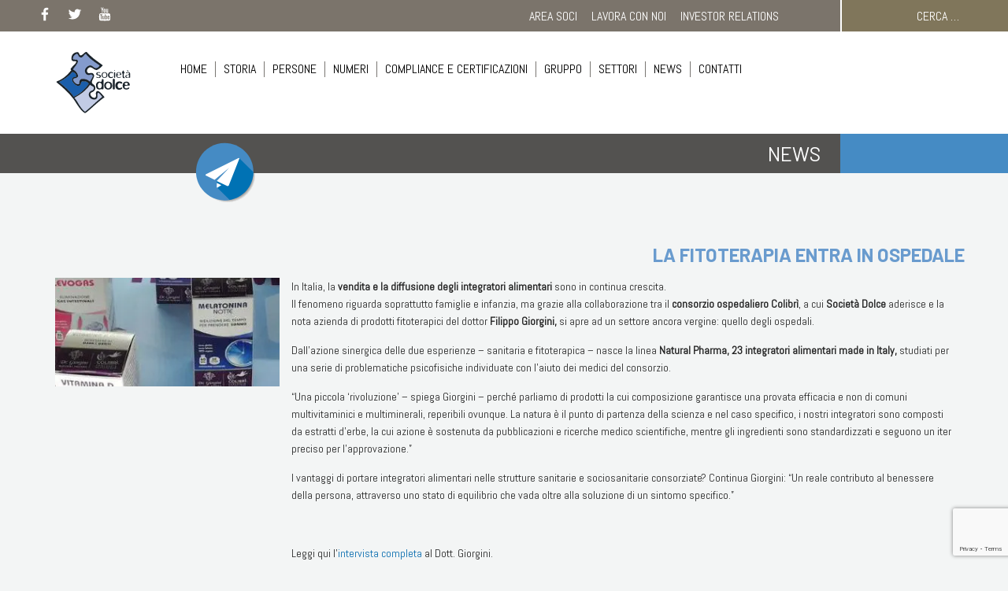

--- FILE ---
content_type: text/html; charset=UTF-8
request_url: https://www.grupposocietadolce.it/la-fitoterapia-entra-in-ospedale/
body_size: 42321
content:
<!-- This page is cached by the Hummingbird Performance plugin v3.18.1 - https://wordpress.org/plugins/hummingbird-performance/. --><!doctype html>
<html lang="it-IT">
<head>
    <meta charset="UTF-8">
    <meta name="viewport" content="width=device-width, initial-scale=1">
    <link rel="profile" href="http://gmpg.org/xfn/11">
    <meta http-equiv="X-UA-Compatible" content="IE=edge" />

    <title>LA FITOTERAPIA ENTRA IN OSPEDALE | Società Dolce Corporate</title>
<meta name='robots' content='max-image-preview:large' />
	<style>img:is([sizes="auto" i], [sizes^="auto," i]) { contain-intrinsic-size: 3000px 1500px }</style>
	<link rel='dns-prefetch' href='//code.jquery.com' />
<link rel='dns-prefetch' href='//maxcdn.bootstrapcdn.com' />
<link rel='dns-prefetch' href='//cdnjs.cloudflare.com' />
<link rel='dns-prefetch' href='//cdn.jsdelivr.net' />
<link rel='dns-prefetch' href='//fonts.googleapis.com' />
<link rel='dns-prefetch' href='//b1681550.smushcdn.com' />
<link rel='dns-prefetch' href='//hb.wpmucdn.com' />
<link href='//hb.wpmucdn.com' rel='preconnect' />
<link href='http://fonts.googleapis.com' rel='preconnect' />
<link href='//fonts.gstatic.com' crossorigin='' rel='preconnect' />
<link rel="alternate" type="application/rss+xml" title="Società Dolce Corporate &raquo; Feed" href="https://www.grupposocietadolce.it/feed/" />
<link rel="alternate" type="application/rss+xml" title="Società Dolce Corporate &raquo; Feed dei commenti" href="https://www.grupposocietadolce.it/comments/feed/" />
		<style>
			.lazyload,
			.lazyloading {
				max-width: 100%;
			}
		</style>
				<style>
			.smush-dimensions {
				--smush-image-aspect-ratio: auto;
				aspect-ratio: var(--smush-image-aspect-ratio);
			}
		</style>
		<script type="text/javascript">
/* <![CDATA[ */
window._wpemojiSettings = {"baseUrl":"https:\/\/s.w.org\/images\/core\/emoji\/16.0.1\/72x72\/","ext":".png","svgUrl":"https:\/\/s.w.org\/images\/core\/emoji\/16.0.1\/svg\/","svgExt":".svg","source":{"concatemoji":"https:\/\/www.grupposocietadolce.it\/wp-includes\/js\/wp-emoji-release.min.js"}};
/*! This file is auto-generated */
!function(s,n){var o,i,e;function c(e){try{var t={supportTests:e,timestamp:(new Date).valueOf()};sessionStorage.setItem(o,JSON.stringify(t))}catch(e){}}function p(e,t,n){e.clearRect(0,0,e.canvas.width,e.canvas.height),e.fillText(t,0,0);var t=new Uint32Array(e.getImageData(0,0,e.canvas.width,e.canvas.height).data),a=(e.clearRect(0,0,e.canvas.width,e.canvas.height),e.fillText(n,0,0),new Uint32Array(e.getImageData(0,0,e.canvas.width,e.canvas.height).data));return t.every(function(e,t){return e===a[t]})}function u(e,t){e.clearRect(0,0,e.canvas.width,e.canvas.height),e.fillText(t,0,0);for(var n=e.getImageData(16,16,1,1),a=0;a<n.data.length;a++)if(0!==n.data[a])return!1;return!0}function f(e,t,n,a){switch(t){case"flag":return n(e,"\ud83c\udff3\ufe0f\u200d\u26a7\ufe0f","\ud83c\udff3\ufe0f\u200b\u26a7\ufe0f")?!1:!n(e,"\ud83c\udde8\ud83c\uddf6","\ud83c\udde8\u200b\ud83c\uddf6")&&!n(e,"\ud83c\udff4\udb40\udc67\udb40\udc62\udb40\udc65\udb40\udc6e\udb40\udc67\udb40\udc7f","\ud83c\udff4\u200b\udb40\udc67\u200b\udb40\udc62\u200b\udb40\udc65\u200b\udb40\udc6e\u200b\udb40\udc67\u200b\udb40\udc7f");case"emoji":return!a(e,"\ud83e\udedf")}return!1}function g(e,t,n,a){var r="undefined"!=typeof WorkerGlobalScope&&self instanceof WorkerGlobalScope?new OffscreenCanvas(300,150):s.createElement("canvas"),o=r.getContext("2d",{willReadFrequently:!0}),i=(o.textBaseline="top",o.font="600 32px Arial",{});return e.forEach(function(e){i[e]=t(o,e,n,a)}),i}function t(e){var t=s.createElement("script");t.src=e,t.defer=!0,s.head.appendChild(t)}"undefined"!=typeof Promise&&(o="wpEmojiSettingsSupports",i=["flag","emoji"],n.supports={everything:!0,everythingExceptFlag:!0},e=new Promise(function(e){s.addEventListener("DOMContentLoaded",e,{once:!0})}),new Promise(function(t){var n=function(){try{var e=JSON.parse(sessionStorage.getItem(o));if("object"==typeof e&&"number"==typeof e.timestamp&&(new Date).valueOf()<e.timestamp+604800&&"object"==typeof e.supportTests)return e.supportTests}catch(e){}return null}();if(!n){if("undefined"!=typeof Worker&&"undefined"!=typeof OffscreenCanvas&&"undefined"!=typeof URL&&URL.createObjectURL&&"undefined"!=typeof Blob)try{var e="postMessage("+g.toString()+"("+[JSON.stringify(i),f.toString(),p.toString(),u.toString()].join(",")+"));",a=new Blob([e],{type:"text/javascript"}),r=new Worker(URL.createObjectURL(a),{name:"wpTestEmojiSupports"});return void(r.onmessage=function(e){c(n=e.data),r.terminate(),t(n)})}catch(e){}c(n=g(i,f,p,u))}t(n)}).then(function(e){for(var t in e)n.supports[t]=e[t],n.supports.everything=n.supports.everything&&n.supports[t],"flag"!==t&&(n.supports.everythingExceptFlag=n.supports.everythingExceptFlag&&n.supports[t]);n.supports.everythingExceptFlag=n.supports.everythingExceptFlag&&!n.supports.flag,n.DOMReady=!1,n.readyCallback=function(){n.DOMReady=!0}}).then(function(){return e}).then(function(){var e;n.supports.everything||(n.readyCallback(),(e=n.source||{}).concatemoji?t(e.concatemoji):e.wpemoji&&e.twemoji&&(t(e.twemoji),t(e.wpemoji)))}))}((window,document),window._wpemojiSettings);
/* ]]> */
</script>
<style id='wp-emoji-styles-inline-css' type='text/css'>

	img.wp-smiley, img.emoji {
		display: inline !important;
		border: none !important;
		box-shadow: none !important;
		height: 1em !important;
		width: 1em !important;
		margin: 0 0.07em !important;
		vertical-align: -0.1em !important;
		background: none !important;
		padding: 0 !important;
	}
</style>
<link rel='stylesheet' id='wp-block-library-css' href='https://hb.wpmucdn.com/www.grupposocietadolce.it/794f3a2b-9634-42c6-86a7-627d9208140e.css' type='text/css' media='all' />
<style id='classic-theme-styles-inline-css' type='text/css'>
/*! This file is auto-generated */
.wp-block-button__link{color:#fff;background-color:#32373c;border-radius:9999px;box-shadow:none;text-decoration:none;padding:calc(.667em + 2px) calc(1.333em + 2px);font-size:1.125em}.wp-block-file__button{background:#32373c;color:#fff;text-decoration:none}
</style>
<link rel='stylesheet' id='wp-components-css' href='https://hb.wpmucdn.com/www.grupposocietadolce.it/f4fb80e5-7035-4067-8bc8-04b2ea86f6f9.css' type='text/css' media='all' />
<link rel='stylesheet' id='wp-preferences-css' href='https://hb.wpmucdn.com/www.grupposocietadolce.it/4f98ad05-c1e9-4390-a940-7b60b59be186.css' type='text/css' media='all' />
<link rel='stylesheet' id='wp-block-editor-css' href='https://hb.wpmucdn.com/www.grupposocietadolce.it/787bde67-4b34-475a-8a7e-f661b48ea366.css' type='text/css' media='all' />
<link rel='stylesheet' id='popup-maker-block-library-style-css' href='https://hb.wpmucdn.com/www.grupposocietadolce.it/be602dde-8ee9-4b9e-bcda-0204323259d8.css' type='text/css' media='all' />
<style id='global-styles-inline-css' type='text/css'>
:root{--wp--preset--aspect-ratio--square: 1;--wp--preset--aspect-ratio--4-3: 4/3;--wp--preset--aspect-ratio--3-4: 3/4;--wp--preset--aspect-ratio--3-2: 3/2;--wp--preset--aspect-ratio--2-3: 2/3;--wp--preset--aspect-ratio--16-9: 16/9;--wp--preset--aspect-ratio--9-16: 9/16;--wp--preset--color--black: #000000;--wp--preset--color--cyan-bluish-gray: #abb8c3;--wp--preset--color--white: #ffffff;--wp--preset--color--pale-pink: #f78da7;--wp--preset--color--vivid-red: #cf2e2e;--wp--preset--color--luminous-vivid-orange: #ff6900;--wp--preset--color--luminous-vivid-amber: #fcb900;--wp--preset--color--light-green-cyan: #7bdcb5;--wp--preset--color--vivid-green-cyan: #00d084;--wp--preset--color--pale-cyan-blue: #8ed1fc;--wp--preset--color--vivid-cyan-blue: #0693e3;--wp--preset--color--vivid-purple: #9b51e0;--wp--preset--gradient--vivid-cyan-blue-to-vivid-purple: linear-gradient(135deg,rgba(6,147,227,1) 0%,rgb(155,81,224) 100%);--wp--preset--gradient--light-green-cyan-to-vivid-green-cyan: linear-gradient(135deg,rgb(122,220,180) 0%,rgb(0,208,130) 100%);--wp--preset--gradient--luminous-vivid-amber-to-luminous-vivid-orange: linear-gradient(135deg,rgba(252,185,0,1) 0%,rgba(255,105,0,1) 100%);--wp--preset--gradient--luminous-vivid-orange-to-vivid-red: linear-gradient(135deg,rgba(255,105,0,1) 0%,rgb(207,46,46) 100%);--wp--preset--gradient--very-light-gray-to-cyan-bluish-gray: linear-gradient(135deg,rgb(238,238,238) 0%,rgb(169,184,195) 100%);--wp--preset--gradient--cool-to-warm-spectrum: linear-gradient(135deg,rgb(74,234,220) 0%,rgb(151,120,209) 20%,rgb(207,42,186) 40%,rgb(238,44,130) 60%,rgb(251,105,98) 80%,rgb(254,248,76) 100%);--wp--preset--gradient--blush-light-purple: linear-gradient(135deg,rgb(255,206,236) 0%,rgb(152,150,240) 100%);--wp--preset--gradient--blush-bordeaux: linear-gradient(135deg,rgb(254,205,165) 0%,rgb(254,45,45) 50%,rgb(107,0,62) 100%);--wp--preset--gradient--luminous-dusk: linear-gradient(135deg,rgb(255,203,112) 0%,rgb(199,81,192) 50%,rgb(65,88,208) 100%);--wp--preset--gradient--pale-ocean: linear-gradient(135deg,rgb(255,245,203) 0%,rgb(182,227,212) 50%,rgb(51,167,181) 100%);--wp--preset--gradient--electric-grass: linear-gradient(135deg,rgb(202,248,128) 0%,rgb(113,206,126) 100%);--wp--preset--gradient--midnight: linear-gradient(135deg,rgb(2,3,129) 0%,rgb(40,116,252) 100%);--wp--preset--font-size--small: 13px;--wp--preset--font-size--medium: 20px;--wp--preset--font-size--large: 36px;--wp--preset--font-size--x-large: 42px;--wp--preset--spacing--20: 0.44rem;--wp--preset--spacing--30: 0.67rem;--wp--preset--spacing--40: 1rem;--wp--preset--spacing--50: 1.5rem;--wp--preset--spacing--60: 2.25rem;--wp--preset--spacing--70: 3.38rem;--wp--preset--spacing--80: 5.06rem;--wp--preset--shadow--natural: 6px 6px 9px rgba(0, 0, 0, 0.2);--wp--preset--shadow--deep: 12px 12px 50px rgba(0, 0, 0, 0.4);--wp--preset--shadow--sharp: 6px 6px 0px rgba(0, 0, 0, 0.2);--wp--preset--shadow--outlined: 6px 6px 0px -3px rgba(255, 255, 255, 1), 6px 6px rgba(0, 0, 0, 1);--wp--preset--shadow--crisp: 6px 6px 0px rgba(0, 0, 0, 1);}:where(.is-layout-flex){gap: 0.5em;}:where(.is-layout-grid){gap: 0.5em;}body .is-layout-flex{display: flex;}.is-layout-flex{flex-wrap: wrap;align-items: center;}.is-layout-flex > :is(*, div){margin: 0;}body .is-layout-grid{display: grid;}.is-layout-grid > :is(*, div){margin: 0;}:where(.wp-block-columns.is-layout-flex){gap: 2em;}:where(.wp-block-columns.is-layout-grid){gap: 2em;}:where(.wp-block-post-template.is-layout-flex){gap: 1.25em;}:where(.wp-block-post-template.is-layout-grid){gap: 1.25em;}.has-black-color{color: var(--wp--preset--color--black) !important;}.has-cyan-bluish-gray-color{color: var(--wp--preset--color--cyan-bluish-gray) !important;}.has-white-color{color: var(--wp--preset--color--white) !important;}.has-pale-pink-color{color: var(--wp--preset--color--pale-pink) !important;}.has-vivid-red-color{color: var(--wp--preset--color--vivid-red) !important;}.has-luminous-vivid-orange-color{color: var(--wp--preset--color--luminous-vivid-orange) !important;}.has-luminous-vivid-amber-color{color: var(--wp--preset--color--luminous-vivid-amber) !important;}.has-light-green-cyan-color{color: var(--wp--preset--color--light-green-cyan) !important;}.has-vivid-green-cyan-color{color: var(--wp--preset--color--vivid-green-cyan) !important;}.has-pale-cyan-blue-color{color: var(--wp--preset--color--pale-cyan-blue) !important;}.has-vivid-cyan-blue-color{color: var(--wp--preset--color--vivid-cyan-blue) !important;}.has-vivid-purple-color{color: var(--wp--preset--color--vivid-purple) !important;}.has-black-background-color{background-color: var(--wp--preset--color--black) !important;}.has-cyan-bluish-gray-background-color{background-color: var(--wp--preset--color--cyan-bluish-gray) !important;}.has-white-background-color{background-color: var(--wp--preset--color--white) !important;}.has-pale-pink-background-color{background-color: var(--wp--preset--color--pale-pink) !important;}.has-vivid-red-background-color{background-color: var(--wp--preset--color--vivid-red) !important;}.has-luminous-vivid-orange-background-color{background-color: var(--wp--preset--color--luminous-vivid-orange) !important;}.has-luminous-vivid-amber-background-color{background-color: var(--wp--preset--color--luminous-vivid-amber) !important;}.has-light-green-cyan-background-color{background-color: var(--wp--preset--color--light-green-cyan) !important;}.has-vivid-green-cyan-background-color{background-color: var(--wp--preset--color--vivid-green-cyan) !important;}.has-pale-cyan-blue-background-color{background-color: var(--wp--preset--color--pale-cyan-blue) !important;}.has-vivid-cyan-blue-background-color{background-color: var(--wp--preset--color--vivid-cyan-blue) !important;}.has-vivid-purple-background-color{background-color: var(--wp--preset--color--vivid-purple) !important;}.has-black-border-color{border-color: var(--wp--preset--color--black) !important;}.has-cyan-bluish-gray-border-color{border-color: var(--wp--preset--color--cyan-bluish-gray) !important;}.has-white-border-color{border-color: var(--wp--preset--color--white) !important;}.has-pale-pink-border-color{border-color: var(--wp--preset--color--pale-pink) !important;}.has-vivid-red-border-color{border-color: var(--wp--preset--color--vivid-red) !important;}.has-luminous-vivid-orange-border-color{border-color: var(--wp--preset--color--luminous-vivid-orange) !important;}.has-luminous-vivid-amber-border-color{border-color: var(--wp--preset--color--luminous-vivid-amber) !important;}.has-light-green-cyan-border-color{border-color: var(--wp--preset--color--light-green-cyan) !important;}.has-vivid-green-cyan-border-color{border-color: var(--wp--preset--color--vivid-green-cyan) !important;}.has-pale-cyan-blue-border-color{border-color: var(--wp--preset--color--pale-cyan-blue) !important;}.has-vivid-cyan-blue-border-color{border-color: var(--wp--preset--color--vivid-cyan-blue) !important;}.has-vivid-purple-border-color{border-color: var(--wp--preset--color--vivid-purple) !important;}.has-vivid-cyan-blue-to-vivid-purple-gradient-background{background: var(--wp--preset--gradient--vivid-cyan-blue-to-vivid-purple) !important;}.has-light-green-cyan-to-vivid-green-cyan-gradient-background{background: var(--wp--preset--gradient--light-green-cyan-to-vivid-green-cyan) !important;}.has-luminous-vivid-amber-to-luminous-vivid-orange-gradient-background{background: var(--wp--preset--gradient--luminous-vivid-amber-to-luminous-vivid-orange) !important;}.has-luminous-vivid-orange-to-vivid-red-gradient-background{background: var(--wp--preset--gradient--luminous-vivid-orange-to-vivid-red) !important;}.has-very-light-gray-to-cyan-bluish-gray-gradient-background{background: var(--wp--preset--gradient--very-light-gray-to-cyan-bluish-gray) !important;}.has-cool-to-warm-spectrum-gradient-background{background: var(--wp--preset--gradient--cool-to-warm-spectrum) !important;}.has-blush-light-purple-gradient-background{background: var(--wp--preset--gradient--blush-light-purple) !important;}.has-blush-bordeaux-gradient-background{background: var(--wp--preset--gradient--blush-bordeaux) !important;}.has-luminous-dusk-gradient-background{background: var(--wp--preset--gradient--luminous-dusk) !important;}.has-pale-ocean-gradient-background{background: var(--wp--preset--gradient--pale-ocean) !important;}.has-electric-grass-gradient-background{background: var(--wp--preset--gradient--electric-grass) !important;}.has-midnight-gradient-background{background: var(--wp--preset--gradient--midnight) !important;}.has-small-font-size{font-size: var(--wp--preset--font-size--small) !important;}.has-medium-font-size{font-size: var(--wp--preset--font-size--medium) !important;}.has-large-font-size{font-size: var(--wp--preset--font-size--large) !important;}.has-x-large-font-size{font-size: var(--wp--preset--font-size--x-large) !important;}
:where(.wp-block-post-template.is-layout-flex){gap: 1.25em;}:where(.wp-block-post-template.is-layout-grid){gap: 1.25em;}
:where(.wp-block-columns.is-layout-flex){gap: 2em;}:where(.wp-block-columns.is-layout-grid){gap: 2em;}
:root :where(.wp-block-pullquote){font-size: 1.5em;line-height: 1.6;}
</style>
<link rel='stylesheet' id='wphb-1-css' href='https://hb.wpmucdn.com/www.grupposocietadolce.it/b37a1c02-f0fa-4049-87b8-e8ebbe5c877a.css' type='text/css' media='all' />
<link rel='stylesheet' id='societa_dolce_fonts-css' href='https://fonts.googleapis.com/css?family=Abel%3A400&#038;subset=latin%2Clatin-ext' type='text/css' media='all' />
<link rel='stylesheet' id='societa_dolce_fonts_barlow-css' href='https://fonts.googleapis.com/css?family=Barlow%3A400%7CBarlow%3A700&#038;subset=latin%2Clatin-ext' type='text/css' media='all' />
<link rel='stylesheet' id='societa_dolce-style-css' href='https://www.grupposocietadolce.it/wp-content/themes/societa_dolce_corporate-child/style.css' type='text/css' media='all' />
<script type="text/javascript" src="https://cdnjs.cloudflare.com/ajax/libs/jquery/2.1.3/jquery.min.js" id="jquery-js"></script>
<script type="text/javascript" src="https://code.jquery.com/ui/1.12.1/jquery-ui.js" id="jQuery-Ui-js"></script>
<script type="text/javascript" src="https://hb.wpmucdn.com/www.grupposocietadolce.it/40fa601d-dd25-4edf-b677-c490f0985991.js" id="wphb-2-js"></script>
<!--[if lt IE 9]>
<script type="text/javascript" src="https://hb.wpmucdn.com/www.grupposocietadolce.it/84abeb3e-585e-4612-b8cd-afa9c76e6930.js" id="html5-js"></script>
<![endif]-->
<script type="text/javascript" src="https://hb.wpmucdn.com/www.grupposocietadolce.it/be9605ab-87e7-4b2b-906b-56c7f84868e5.js" id="cookieBarLibrary-js"></script>
<link rel="https://api.w.org/" href="https://www.grupposocietadolce.it/wp-json/" /><link rel="alternate" title="JSON" type="application/json" href="https://www.grupposocietadolce.it/wp-json/wp/v2/posts/13295" /><link rel="EditURI" type="application/rsd+xml" title="RSD" href="https://www.grupposocietadolce.it/xmlrpc.php?rsd" />
<meta name="generator" content="WordPress 6.8.3" />
<link rel='shortlink' href='https://www.grupposocietadolce.it/?p=13295' />
<link rel="alternate" title="oEmbed (JSON)" type="application/json+oembed" href="https://www.grupposocietadolce.it/wp-json/oembed/1.0/embed?url=https%3A%2F%2Fwww.grupposocietadolce.it%2Fla-fitoterapia-entra-in-ospedale%2F" />
<link rel="alternate" title="oEmbed (XML)" type="text/xml+oembed" href="https://www.grupposocietadolce.it/wp-json/oembed/1.0/embed?url=https%3A%2F%2Fwww.grupposocietadolce.it%2Fla-fitoterapia-entra-in-ospedale%2F&#038;format=xml" />
<script src=https://senecajob.intervieweb.it/integration/announces_js.php?&h=&w=800&lang=it&utype=0&k=86c8cbc9befe21dacaf2a4d4d5bab3c1&d=grupposocietadolce.it&annType=published&view=list&defgroup=name&gnavenable=on&desc=on&typeView=large&CodP=&separateP= defer type="text/javascript"></script>

<script src=https://senecajob.intervieweb.it/integration/register_js.php?h=&w=800&c=1&f=6853&lang=it defer type="text/javascript"></script>		<style>
			/* Thanks to https://github.com/paulirish/lite-youtube-embed and https://css-tricks.com/responsive-iframes/ */
			.smush-lazyload-video {
				min-height:240px;
				min-width:320px;
				--smush-video-aspect-ratio: 16/9;background-color: #000;position: relative;display: block;contain: content;background-position: center center;background-size: cover;cursor: pointer;
			}
			.smush-lazyload-video.loading{cursor:progress}
			.smush-lazyload-video::before{content:'';display:block;position:absolute;top:0;background-image:linear-gradient(rgba(0,0,0,0.6),transparent);background-position:top;background-repeat:repeat-x;height:60px;width:100%;transition:all .2s cubic-bezier(0,0,0.2,1)}
			.smush-lazyload-video::after{content:"";display:block;padding-bottom:calc(100% / (var(--smush-video-aspect-ratio)))}
			.smush-lazyload-video > iframe{width:100%;height:100%;position:absolute;top:0;left:0;border:0;opacity:0;transition:opacity .5s ease-in}
			.smush-lazyload-video.smush-lazyloaded-video > iframe{opacity:1}
			.smush-lazyload-video > .smush-play-btn{z-index:10;position: absolute;top:0;left:0;bottom:0;right:0;}
			.smush-lazyload-video > .smush-play-btn > .smush-play-btn-inner{opacity:0.75;display:flex;align-items: center;width:68px;height:48px;position:absolute;cursor:pointer;transform:translate3d(-50%,-50%,0);top:50%;left:50%;z-index:1;background-repeat:no-repeat;background-image:url('data:image/svg+xml;utf8,<svg xmlns="http://www.w3.org/2000/svg" viewBox="0 0 68 48"><path d="M66.52 7.74c-.78-2.93-2.49-5.41-5.42-6.19C55.79.13 34 0 34 0S12.21.13 6.9 1.55c-2.93.78-4.63 3.26-5.42 6.19C.06 13.05 0 24 0 24s.06 10.95 1.48 16.26c.78 2.93 2.49 5.41 5.42 6.19C12.21 47.87 34 48 34 48s21.79-.13 27.1-1.55c2.93-.78 4.64-3.26 5.42-6.19C67.94 34.95 68 24 68 24s-.06-10.95-1.48-16.26z" fill="red"/><path d="M45 24 27 14v20" fill="white"/></svg>');filter:grayscale(100%);transition:filter .5s cubic-bezier(0,0,0.2,1), opacity .5s cubic-bezier(0,0,0.2,1);border:none}
			.smush-lazyload-video:hover .smush-play-btn-inner,.smush-lazyload-video .smush-play-btn-inner:focus{filter:none;opacity:1}
			.smush-lazyload-video > .smush-play-btn > .smush-play-btn-inner span{display:none;width:100%;text-align:center;}
			.smush-lazyload-video.smush-lazyloaded-video{cursor:unset}
			.smush-lazyload-video.video-loaded::before,.smush-lazyload-video.smush-lazyloaded-video > .smush-play-btn,.smush-lazyload-video.loading > .smush-play-btn{display:none;opacity:0;pointer-events:none}
			.smush-lazyload-video.smush-lazyload-vimeo > .smush-play-btn > .smush-play-btn-inner{background-image:url("data:image/svg+xml,%3Csvg viewBox='0 0 203 120' xmlns='http://www.w3.org/2000/svg'%3E%3Cpath d='m0.25116 9.0474c0-4.9968 4.0507-9.0474 9.0474-9.0474h184.4c4.997 0 9.048 4.0507 9.048 9.0474v101.91c0 4.996-4.051 9.047-9.048 9.047h-184.4c-4.9968 0-9.0474-4.051-9.0474-9.047v-101.91z' fill='%2317d5ff' fill-opacity='.7'/%3E%3Cpath d='m131.1 59.05c0.731 0.4223 0.731 1.4783 0 1.9006l-45.206 26.099c-0.7316 0.4223-1.646-0.1056-1.646-0.9504v-52.199c0-0.8448 0.9144-1.3727 1.646-0.9504l45.206 26.099z' fill='%23fff'/%3E%3C/svg%3E%0A");width:81px}
					</style>
				<script>
			document.documentElement.className = document.documentElement.className.replace('no-js', 'js');
		</script>
		<style type="text/css">.recentcomments a{display:inline !important;padding:0 !important;margin:0 !important;}</style><!-- SEO meta tags powered by SmartCrawl https://wpmudev.com/project/smartcrawl-wordpress-seo/ -->
<link rel="canonical" href="https://www.grupposocietadolce.it/la-fitoterapia-entra-in-ospedale/" />
<meta name="description" content="In Italia, la vendita e la diffusione degli integratori alimentari sono in continua crescita. Il fenomeno riguarda soprattutto famiglie e infanzia, ma grazi ..." />
<meta name="google-site-verification" content="" />
<meta name="msvalidate.01" content="" />
<script type="application/ld+json">{"@context":"https:\/\/schema.org","@graph":[{"@type":"Organization","@id":"https:\/\/www.grupposocietadolce.it\/#schema-personal-brand","url":"https:\/\/www.grupposocietadolce.it","name":"WeggPress"},{"@type":"WebSite","@id":"https:\/\/www.grupposocietadolce.it\/#schema-website","url":"https:\/\/www.grupposocietadolce.it","name":"Societ\u00e0 Dolce Corporate","encoding":"UTF-8","potentialAction":{"@type":"SearchAction","target":"https:\/\/www.grupposocietadolce.it\/search\/{search_term_string}\/","query-input":"required name=search_term_string"}},{"@type":"BreadcrumbList","@id":"https:\/\/www.grupposocietadolce.it\/la-fitoterapia-entra-in-ospedale?page&name=la-fitoterapia-entra-in-ospedale\/#breadcrumb","itemListElement":[{"@type":"ListItem","position":1,"name":"Home","item":"https:\/\/www.grupposocietadolce.it"},{"@type":"ListItem","position":2,"name":"News","item":"https:\/\/www.grupposocietadolce.it\/category\/news\/"},{"@type":"ListItem","position":3,"name":"LA FITOTERAPIA ENTRA IN OSPEDALE"}]},{"@type":"Person","@id":"https:\/\/www.grupposocietadolce.it\/author\/societadolceadmin\/#schema-author","name":"SocietaDolceAdmin","url":"https:\/\/www.grupposocietadolce.it\/author\/societadolceadmin\/"},{"@type":"WebPage","@id":"https:\/\/www.grupposocietadolce.it\/la-fitoterapia-entra-in-ospedale\/#schema-webpage","isPartOf":{"@id":"https:\/\/www.grupposocietadolce.it\/#schema-website"},"publisher":{"@id":"https:\/\/www.grupposocietadolce.it\/#schema-personal-brand"},"url":"https:\/\/www.grupposocietadolce.it\/la-fitoterapia-entra-in-ospedale\/"},{"@type":"Article","mainEntityOfPage":{"@id":"https:\/\/www.grupposocietadolce.it\/la-fitoterapia-entra-in-ospedale\/#schema-webpage"},"publisher":{"@id":"https:\/\/www.grupposocietadolce.it\/#schema-personal-brand"},"dateModified":"2018-02-09T12:11:08","datePublished":"2018-02-09T12:11:08","headline":"LA FITOTERAPIA ENTRA IN OSPEDALE | Societ\u00e0 Dolce Corporate","description":"In Italia, la vendita e la diffusione degli integratori alimentari sono in continua crescita. Il fenomeno riguarda soprattutto famiglie e infanzia, ma grazi ...","name":"LA FITOTERAPIA ENTRA IN OSPEDALE","author":{"@id":"https:\/\/www.grupposocietadolce.it\/author\/societadolceadmin\/#schema-author"},"image":{"@type":"ImageObject","@id":"https:\/\/www.grupposocietadolce.it\/la-fitoterapia-entra-in-ospedale\/#schema-article-image","url":"https:\/\/www.grupposocietadolce.it\/wp-content\/uploads\/2018\/02\/Foto_quad.jpg","height":300,"width":300},"thumbnailUrl":"https:\/\/www.grupposocietadolce.it\/wp-content\/uploads\/2018\/02\/Foto_quad.jpg"}]}</script>
<meta property="og:type" content="article" />
<meta property="og:url" content="https://www.grupposocietadolce.it/la-fitoterapia-entra-in-ospedale/" />
<meta property="og:title" content="LA FITOTERAPIA ENTRA IN OSPEDALE | Società Dolce Corporate" />
<meta property="og:description" content="In Italia, la vendita e la diffusione degli integratori alimentari sono in continua crescita. Il fenomeno riguarda soprattutto famiglie e infanzia, ma grazi ..." />
<meta property="og:image" content="https://www.grupposocietadolce.it/wp-content/uploads/2018/02/Foto_quad.jpg" />
<meta property="og:image:width" content="300" />
<meta property="og:image:height" content="300" />
<meta property="article:published_time" content="2018-02-09T12:11:08" />
<meta property="article:author" content="SocietaDolceAdmin" />
<meta name="twitter:card" content="summary_large_image" />
<meta name="twitter:title" content="LA FITOTERAPIA ENTRA IN OSPEDALE | Società Dolce Corporate" />
<meta name="twitter:description" content="In Italia, la vendita e la diffusione degli integratori alimentari sono in continua crescita. Il fenomeno riguarda soprattutto famiglie e infanzia, ma grazi ..." />
<meta name="twitter:image" content="https://www.grupposocietadolce.it/wp-content/uploads/2018/02/Foto_quad.jpg" />
<!-- /SEO -->
		<style type="text/css">
					.site-title,
			.site-description {
				position: absolute;
				clip: rect(1px, 1px, 1px, 1px);
			}
				</style>
		<script>
  window.dataLayer = window.dataLayer || [];
  function gtag() { dataLayer.push(arguments); }
  gtag('consent', 'default', {
	  ad_storage: 'denied',
	  ad_user_data: 'denied',
	  ad_personalization: 'denied',
	  analytics_storage: 'denied',
	  functionality_storage: 'granted',
	  personalization_storage: 'denied',
	  security_storage: 'granted',
	  wait_for_update: 500
  });
</script>

<script src='https://acconsento.click/script-gtm.js' id='acconsento-script' data-key='JIV90deg5wLDCi0KYbt64xLqUPfZLZaIya5V74wo'></script><link rel="icon" href="https://b1681550.smushcdn.com/1681550/wp-content/uploads/2018/04/cropped-logo_Dolce-1-32x32.gif?lossy=1&strip=1&webp=1" sizes="32x32" />
<link rel="icon" href="https://b1681550.smushcdn.com/1681550/wp-content/uploads/2018/04/cropped-logo_Dolce-1-192x192.gif?lossy=1&strip=1&webp=1" sizes="192x192" />
<link rel="apple-touch-icon" href="https://b1681550.smushcdn.com/1681550/wp-content/uploads/2018/04/cropped-logo_Dolce-1-180x180.gif?lossy=1&strip=1&webp=1" />
<meta name="msapplication-TileImage" content="https://www.grupposocietadolce.it/wp-content/uploads/2018/04/cropped-logo_Dolce-1-270x270.gif" />
		<style type="text/css" id="wp-custom-css">
			body .site .cards-container .cards .card {
    width: 32%;
    margin: 4px;
    background-color: #FFF;
    padding: 0;
    -webkit-border-radius: 0;
    -moz-border-radius: 0;
    border-radius: 0;
}
a{
	color: #0068AD;
}
.cntl-state:nth-child(2n) .cntl-content h4 b {
	color: #0068AD;
}
.cntl-state:nth-child(odd) .cntl-content{
 background: #0068AD;
}
.cntl-state:nth-child(odd) .cntl-content p{
	color: #fff;
}
.single-download {
	color: #fff;
	text-decoration: underline;
}
body .site .caption{
	color: #0068AD;
}

.general-font-color{
	color: #0068AD;
}

@media only all and (max-width: 768px){
body .site .cards-container .cards .card {
    width: 100% !important;
}
	
#primary-menu > li > a {
  color: #000 !important;  
}
/*section.wall .wall-row.statistiche, section.wall .wall-row.news-even, section.wall .wall-row.news-odd, section.wall .wall-row.yt-plus-about-us, section.wall .wall-row.about-us {
	max-height: auto !important;
}*/

div.bx-viewport{height:400px;}




@media only screen and (max-width: 768px){
	.header-banner .mado_slider .slider-item, .mado-slider-homepage .mado_slider .slider-item .slider-container {
    background-size: contain !important;
    background-position: center center;
    background-repeat: no-repeat;
}

div.bx-viewport{height:200px;}
}



@media only screen and (max-width: 500px){
	.header-banner .mado_slider .slider-item, .mado-slider-homepage .mado_slider .slider-item .slider-container {
    background-size: contain !important;
    background-position: center center;
    background-repeat: no-repeat;
}

div.bx-viewport{height:20px;}
}


div.border-white{border-top: 2px solid #ffffff !important; margin:20px 0 25px 0 !important;}

div#content h1 a:link,
div#content h2 a:link,
div#content h3 a:link,
div#content h4 a:link,
div#content h5 a:link,
div#content h6 a:link, div#content p a:link, div#content li a:link, div#content em a :link, div.content-news.row a:link {color:#0068AD; text-decoration:underline;}

		</style>
		        <!-- Global site tag (gtag.js) - Google Analytics -->
    <script async src="https://www.googletagmanager.com/gtag/js?id=UA-126616967-1"></script>
    <script>
      window.dataLayer = window.dataLayer || [];
      function gtag(){dataLayer.push(arguments);}
      gtag('js', new Date());
      gtag('config', 'UA-126616967-1');
    </script>
</head>

<body class="wp-singular post-template-default single single-post postid-13295 single-format-standard wp-custom-logo wp-theme-societa_dolce_corporate wp-child-theme-societa_dolce_corporate-child">
    <div id="page" class="site container-fluid">
        <a class="skip-link screen-reader-text" href="#content">Skip to content</a>
        <header id="masthead" class="col-md-12 site-header">
            <div class="social-and-search-wrapper row ">
                <div class="social-links-wrapper col-md-4">
                    <div class="social-links-container">
    <a href="https://www.facebook.com/SocietaDolce/" aria-label="Visita la pagina Facebook di Società Dolce">
        <?xml version="1.0" encoding="utf-8"?>
<!-- Generator: Adobe Illustrator 14.0.0, SVG Export Plug-In  -->
<!DOCTYPE svg PUBLIC "-//W3C//DTD SVG 1.1//EN" "http://www.w3.org/Graphics/SVG/1.1/DTD/svg11.dtd" >
<svg version="1.1"
	 xmlns="http://www.w3.org/2000/svg" xmlns:xlink="http://www.w3.org/1999/xlink" xmlns:a="http://ns.adobe.com/AdobeSVGViewerExtensions/3.0/"
	 x="0px" y="0px" width="30px" height="30px" viewBox="-8.649 -2.773 30 30" enable-background="new -8.649 -2.773 30 30"
	 xml:space="preserve">
<defs>
</defs>
<path fill="#FFFFFF" d="M11.992,13.298l0.558-4.347H8.248V6.17c0-1.252,0.35-2.108,2.155-2.108l2.298-0.003V0.165
	C12.308,0.113,10.941,0,9.348,0C6.031,0,3.754,2.022,3.754,5.748v3.203H0v4.347h3.754v11.155h4.494V13.298H11.992z"/>
</svg>
    </a>
    <a href="https://twitter.com/societadolce" aria-label="Visita il profilo Twitter di Società Dolce">
        <?xml version="1.0" encoding="utf-8"?>
<!-- Generator: Adobe Illustrator 14.0.0, SVG Export Plug-In  -->
<!DOCTYPE svg PUBLIC "-//W3C//DTD SVG 1.1//EN" "http://www.w3.org/Graphics/SVG/1.1/DTD/svg11.dtd">
<svg version="1.1"
	 xmlns="http://www.w3.org/2000/svg" xmlns:xlink="http://www.w3.org/1999/xlink" xmlns:a="http://ns.adobe.com/AdobeSVGViewerExtensions/3.0/"
	 x="0px" y="0px" width="30px" height="30px" viewBox="-2.641 -5.235 30 30" enable-background="new -2.641 -5.235 30 30"
	 xml:space="preserve">
<defs>
</defs>
<path fill="#FFFFFF" d="M22.186,4.864c0.016,0.209,0.018,0.424,0.018,0.642c0,6.517-5.102,14.025-14.43,14.025
	c-2.861,0-5.529-0.82-7.773-2.217c0.395,0.047,0.799,0.072,1.207,0.072c2.375,0,4.564-0.789,6.303-2.113
	c-2.221-0.039-4.096-1.467-4.736-3.42c0.303,0.052,0.629,0.088,0.951,0.088c0.459,0,0.912-0.062,1.332-0.176
	C2.74,11.311,0.994,9.319,0.994,6.926v-0.06c0.682,0.373,1.467,0.59,2.293,0.621C1.932,6.605,1.031,5.094,1.031,3.381
	c0-0.905,0.25-1.754,0.689-2.476c2.498,2.982,6.238,4.943,10.451,5.148c-0.086-0.357-0.129-0.735-0.129-1.12
	C12.043,2.212,14.316,0,17.115,0c1.459,0,2.775,0.597,3.707,1.56c1.154-0.228,2.24-0.629,3.219-1.195
	c-0.385,1.148-1.186,2.111-2.24,2.724c1.031-0.117,2.01-0.385,2.918-0.779C24.043,3.304,23.182,4.17,22.186,4.864z"/>
</svg>
    </a>
    <a href="https://www.youtube.com/user/CoopSocietaDolce" aria-label="Visita il canale YouTube di Società Dolce">
        <?xml version="1.0" encoding="utf-8"?>
<!-- Generator: Adobe Illustrator 14.0.0, SVG Export Plug-In  -->
<!DOCTYPE svg PUBLIC "-//W3C//DTD SVG 1.1//EN" "http://www.w3.org/Graphics/SVG/1.1/DTD/svg11.dtd" >
<svg version="1.1"
	 xmlns="http://www.w3.org/2000/svg" xmlns:xlink="http://www.w3.org/1999/xlink" xmlns:a="http://ns.adobe.com/AdobeSVGViewerExtensions/3.0/"
	 x="0px" y="0px" width="30px" height="30px" viewBox="-4.305 -2.427 30 30" enable-background="new -4.305 -2.427 30 30"
	 xml:space="preserve">
<defs>
</defs>
<path fill="#FFFFFF" d="M13.404,2.393h1.304v5.161c0,0.293,0,0.448,0.012,0.492c0.033,0.193,0.133,0.295,0.311,0.295
	c0.259,0,0.535-0.202,0.822-0.59V2.393h1.306v7.009h-1.306V8.636c-0.521,0.576-1.014,0.858-1.488,0.858
	c-0.425,0-0.712-0.163-0.847-0.518c-0.069-0.217-0.113-0.554-0.113-1.045V2.393z"/>
<path fill="#FFFFFF" d="M9.782,7.368V4.426c0-0.654,0.192-0.975,0.617-0.975c0.42,0,0.626,0.32,0.626,0.975v2.942
	c0,0.649-0.206,0.973-0.626,0.973C9.975,8.341,9.782,8.018,9.782,7.368z M8.471,7.132c0,0.745,0.129,1.291,0.403,1.644
	c0.366,0.474,0.872,0.719,1.525,0.719c0.651,0,1.165-0.245,1.524-0.719c0.274-0.353,0.41-0.898,0.41-1.644V4.675
	c0-0.748-0.136-1.299-0.41-1.653c-0.359-0.474-0.873-0.714-1.524-0.714c-0.653,0-1.159,0.24-1.525,0.714
	C8.6,3.376,8.471,3.927,8.471,4.675V7.132z"/>
<path fill="#FFFFFF" d="M4.975,0L6.01,3.684L6.996,0H8.46L6.715,5.593v3.809H5.268V5.593C5.137,4.915,4.846,3.927,4.38,2.615
	C4.071,1.748,3.756,0.871,3.453,0H4.975z"/>
<path fill="#FFFFFF" d="M13.064,16.519c-0.209,0-0.429,0.093-0.641,0.292v4.238c0.212,0.204,0.432,0.308,0.641,0.308
	c0.375,0,0.563-0.308,0.563-0.939V17.46C13.627,16.831,13.439,16.519,13.064,16.519z"/>
<path fill="#FFFFFF" d="M17.867,16.519c-0.435,0-0.654,0.313-0.654,0.952v0.644h1.296v-0.644
	C18.509,16.831,18.29,16.519,17.867,16.519z"/>
<path fill="#FFFFFF" d="M21.023,12.992c-0.264-1.117-1.189-1.928-2.314-2.047c-2.649-0.287-5.337-0.287-8.003-0.287
	c-2.677,0-5.36,0-8.02,0.287c-1.113,0.119-2.046,0.93-2.309,2.047C0.003,14.565,0,16.278,0,17.905c0,1.614,0,3.332,0.373,4.907
	c0.26,1.113,1.188,1.92,2.313,2.044c2.653,0.29,5.338,0.293,8.008,0.29c2.675,0.003,5.358,0,8.011-0.29
	c1.117-0.124,2.055-0.931,2.308-2.044c0.378-1.575,0.378-3.293,0.378-4.907C21.391,16.278,21.391,14.565,21.023,12.992z
	 M6.104,14.41H4.551v7.991H3.113V14.41h-1.52v-1.314h4.511V14.41z M10.007,22.401H8.714v-0.755
	c-0.513,0.569-0.999,0.849-1.479,0.849c-0.411,0-0.702-0.163-0.835-0.521c-0.066-0.204-0.111-0.535-0.111-1.027v-5.481h1.297v5.104
	c0,0.295,0,0.447,0.01,0.488c0.029,0.194,0.127,0.298,0.303,0.298c0.254,0,0.53-0.199,0.815-0.59v-5.301h1.293V22.401z
	 M14.92,20.327c0,0.631-0.044,1.097-0.132,1.389c-0.173,0.518-0.518,0.779-1.032,0.779c-0.463,0-0.9-0.246-1.332-0.764v0.67H11.13
	v-9.306h1.294v3.037c0.414-0.499,0.858-0.755,1.332-0.755c0.515,0,0.859,0.269,1.032,0.789c0.088,0.276,0.132,0.737,0.132,1.389
	V20.327z M19.799,19.16h-2.586v1.229c0,0.642,0.22,0.968,0.664,0.968c0.318,0,0.5-0.171,0.572-0.51
	c0.021-0.067,0.028-0.347,0.028-0.846h1.321v0.179c0,0.408-0.015,0.686-0.027,0.81c-0.045,0.276-0.143,0.53-0.303,0.758
	c-0.356,0.502-0.888,0.748-1.563,0.748c-0.676,0-1.19-0.235-1.568-0.704c-0.273-0.352-0.414-0.897-0.414-1.633v-2.432
	c0-0.742,0.127-1.283,0.401-1.633c0.372-0.479,0.888-0.716,1.552-0.716c0.647,0,1.164,0.237,1.521,0.716
	c0.272,0.35,0.401,0.891,0.401,1.633V19.16z"/>
</svg>
    </a>
</div>
                </div>
                <div class="col-md-6 visible-md visible-lg social-links-wrapper" style="text-align: right;">
                    <div class="social-links-container ">
                        <a href="https://www.societadolce.it/area-soci/" style="color:white; padding: 7px 0; font-size:16px;">
                            AREA SOCI
                        </a>
                        <a href="https://www.grupposocietadolce.it/lavora-con-noi/" style="color:white; padding: 7px 0; font-size:16px;">
                            LAVORA CON NOI
                        </a>
                        <a href="https://www.grupposocietadolce.it/investor-relations/" style="color:white; padding: 7px 0; font-size:16px;">
                            INVESTOR RELATIONS
                        </a>
                    </div>
                </div>
                <div class="form-container col-md-2 visible-md visible-lg">
                    <form role="search" method="get" class="search-form" action="https://www.grupposocietadolce.it/">
				<label>
					<span class="screen-reader-text">Ricerca per:</span>
					<input type="search" class="search-field" placeholder="Cerca &hellip;" value="" name="s" />
				</label>
				<input type="submit" class="search-submit" value="Cerca" />
			</form>                </div>
            </div>
            <div class="branding-navigation">
                <div class="container">
                    <div class="row branding-navigation-wrapper">
                        <div class="site-branding col-md-2 hidden-xs hidden-sm">
                            <a href="https://www.grupposocietadolce.it/" class="custom-logo-link" rel="home"><img src="https://www.grupposocietadolce.it/wp-content/uploads/2018/06/dolce-logo.svg" class="custom-logo" alt="Società Dolce Corporate" decoding="async" loading="lazy" /></a>                        </div>
                        <!-- .site-branding -->
                        <div class=" site-navigation hidden-xs hidden-sm col-md-10">
                            <nav class="navbar main-navigation">
                                <div class="menu-top-menu-container"><ul id="primary-menu" class=" main-menu "><li id="menu-item-31175" class="menu-item-first menu-item menu-item-type-post_type menu-item-object-page menu-item-home menu-item-31175"><a href="https://www.grupposocietadolce.it/">Home</a></li>
<li id="menu-item-7076" class="menu-item menu-item-type-post_type menu-item-object-page menu-item-7076"><a href="https://www.grupposocietadolce.it/la-storia/">Storia</a></li>
<li id="menu-item-7120" class="menu-item menu-item-type-post_type menu-item-object-page menu-item-has-children menu-item-7120"><a href="https://www.grupposocietadolce.it/persone/">Persone</a>
<ul class="sub-menu">
	<li id="menu-item-6523" class="menu-item menu-item-type-custom menu-item-object-custom menu-item-6523"><a href="/persone#governance">Governance</a></li>
	<li id="menu-item-6524" class="menu-item menu-item-type-custom menu-item-object-custom menu-item-6524"><a href="/persone#organigramma">Organigramma</a></li>
</ul>
</li>
<li id="menu-item-7103" class="menu-item menu-item-type-post_type menu-item-object-page menu-item-has-children menu-item-7103"><a href="https://www.grupposocietadolce.it/numeri/">Numeri</a>
<ul class="sub-menu">
	<li id="menu-item-6525" class="menu-item menu-item-type-custom menu-item-object-custom menu-item-6525"><a href="/numeri/#territori">Territori</a></li>
	<li id="menu-item-6526" class="menu-item menu-item-type-custom menu-item-object-custom menu-item-6526"><a href="/numeri#bilanci-scroll">Bilanci</a></li>
</ul>
</li>
<li id="menu-item-6905" class="menu-item menu-item-type-post_type menu-item-object-page menu-item-has-children menu-item-6905"><a href="https://www.grupposocietadolce.it/compliance-e-certificazioni/">Compliance e Certificazioni</a>
<ul class="sub-menu">
	<li id="menu-item-6527" class="menu-item menu-item-type-custom menu-item-object-custom menu-item-6527"><a href="https://www.grupposocietadolce.it/compliance-e-certificazioni/#m-o-g-scroll">M.O.G</a></li>
	<li id="menu-item-15293" class="menu-item menu-item-type-custom menu-item-object-custom menu-item-15293"><a href="https://www.grupposocietadolce.it/compliance-e-certificazioni/#organismo-di-vigilanza-scroll">O.D.V</a></li>
	<li id="menu-item-6528" class="menu-item menu-item-type-custom menu-item-object-custom menu-item-6528"><a href="https://www.grupposocietadolce.it/compliance-e-certificazioni/#codice-etico-scroll">Codice Etico</a></li>
	<li id="menu-item-15294" class="menu-item menu-item-type-custom menu-item-object-custom menu-item-15294"><a href="https://www.grupposocietadolce.it/compliance-e-certificazioni/#faq-section">F.A.Q.</a></li>
	<li id="menu-item-26046" class="menu-item menu-item-type-custom menu-item-object-custom menu-item-26046"><a href="https://www.societadolce.it/societa-trasparente/">Società Trasparente</a></li>
	<li id="menu-item-26122" class="menu-item menu-item-type-custom menu-item-object-custom menu-item-26122"><a href="https://www.grupposocietadolce.it/compliance-e-certificazioni/#whistleblowing-scroll">Whistleblowing</a></li>
	<li id="menu-item-26582" class="menu-item menu-item-type-custom menu-item-object-custom menu-item-26582"><a href="https://www.grupposocietadolce.it/compliance-e-certificazioni/#parita-di-genere-scroll">Parità di genere</a></li>
	<li id="menu-item-15292" class="menu-item menu-item-type-custom menu-item-object-custom menu-item-15292"><a href="https://www.grupposocietadolce.it/compliance-e-certificazioni/#certificazioni-scroll">Certificazioni</a></li>
</ul>
</li>
<li id="menu-item-6906" class="menu-item menu-item-type-taxonomy menu-item-object-category menu-item-6906"><a href="https://www.grupposocietadolce.it/category/il-gruppo/">Gruppo</a></li>
<li id="menu-item-6471" class="menu-item menu-item-type-custom menu-item-object-custom menu-item-has-children menu-item-6471"><a href="#">Settori</a>
<ul class="sub-menu">
	<li id="menu-item-7003" class="menu-item menu-item-type-post_type menu-item-object-post menu-item-7003 infanzia-bg"><a href="https://www.grupposocietadolce.it/infanzia/">Infanzia</a></li>
	<li id="menu-item-7208" class="menu-item menu-item-type-post_type menu-item-object-post menu-item-7208 anziani-bg"><a href="https://www.grupposocietadolce.it/anziani/">Anziani</a></li>
	<li id="menu-item-7207" class="menu-item menu-item-type-post_type menu-item-object-post menu-item-7207 disabilita-e-salute-mentale-bg"><a href="https://www.grupposocietadolce.it/disabilita-e-salute-mentale/">disabilità e salute mentale</a></li>
	<li id="menu-item-7206" class="menu-item menu-item-type-post_type menu-item-object-post menu-item-7206 minori-bg"><a href="https://www.grupposocietadolce.it/minori/">minori</a></li>
	<li id="menu-item-7205" class="menu-item menu-item-type-post_type menu-item-object-post menu-item-7205 fragilita-bg"><a href="https://www.grupposocietadolce.it/fragilita/">fragilità</a></li>
	<li id="menu-item-7204" class="menu-item menu-item-type-post_type menu-item-object-post menu-item-7204 servizi-sanitari-bg"><a href="https://www.grupposocietadolce.it/servizi-sanitari/">servizi sanitari</a></li>
</ul>
</li>
<li id="menu-item-7164" class="menu-item menu-item-type-taxonomy menu-item-object-category current-post-ancestor current-menu-parent current-post-parent menu-item-has-children menu-item-7164"><a href="https://www.grupposocietadolce.it/category/news/">News</a>
<ul class="sub-menu">
	<li id="menu-item-19328" class="menu-item menu-item-type-taxonomy menu-item-object-category menu-item-19328"><a href="https://www.grupposocietadolce.it/category/news/azioni-a-distanza/">Azioni a distanza</a></li>
	<li id="menu-item-19329" class="menu-item menu-item-type-taxonomy menu-item-object-category menu-item-19329"><a href="https://www.grupposocietadolce.it/category/news/insieme-a-distanza/">Insieme a distanza</a></li>
	<li id="menu-item-7163" class="menu-item menu-item-type-taxonomy menu-item-object-category menu-item-7163"><a href="https://www.grupposocietadolce.it/category/news/news-gruppo/">News Gruppo</a></li>
	<li id="menu-item-7170" class="menu-item menu-item-type-taxonomy menu-item-object-category menu-item-7170"><a href="https://www.grupposocietadolce.it/category/news/news-partner/">News Partner</a></li>
	<li id="menu-item-7162" class="menu-item menu-item-type-taxonomy menu-item-object-category menu-item-7162"><a href="https://www.grupposocietadolce.it/category/news/news-soci/">News Soci</a></li>
	<li id="menu-item-7947" class="menu-item menu-item-type-taxonomy menu-item-object-category menu-item-7947"><a href="https://www.grupposocietadolce.it/category/news/pubblicazioni/">Pubblicazioni</a></li>
	<li id="menu-item-13643" class="menu-item menu-item-type-post_type menu-item-object-page menu-item-13643"><a href="https://www.grupposocietadolce.it/dicono-di-noi/">Dicono di noi</a></li>
	<li id="menu-item-21708" class="menu-item menu-item-type-post_type menu-item-object-page menu-item-21708"><a href="https://www.grupposocietadolce.it/dolcestorie/">Dolcestorie</a></li>
</ul>
</li>
<li id="menu-item-7154" class="menu-item-last menu-item menu-item-type-post_type menu-item-object-page menu-item-7154"><a href="https://www.grupposocietadolce.it/contatti/">contatti</a></li>
</ul></div>                            </nav>
                        </div>
                        <div class="site-branding-mobile col-xs-12 hidden-md hidden-lg">
                            <nav id="site-navigation" class="navbar main-navigation mobile-main-navigation col-xs-12 hidden-md hidden-lg">
                                <div class="header-inner">
                                    <div class="site-branding col-xs-1 hidden-md hidden-lg">
                                        <a href="https://www.grupposocietadolce.it/" class="custom-logo-link" rel="home"><img src="https://www.grupposocietadolce.it/wp-content/uploads/2018/06/dolce-logo.svg" class="custom-logo" alt="Società Dolce Corporate" decoding="async" loading="lazy" /></a>                                    </div>
                                    <div class="nav-menu-icon pull-right hidden-md hidden-lg">
                                        <button class="menu-toggle" aria-controls="main-menu"> main-menu</button>
                                    </div>
                                </div>
                                <div class="menu-top-menu-container"><ul id="mobile-primary-menu" class="col-xs-12 mobile-main main-menu"><li class="menu-item-first menu-item menu-item-type-post_type menu-item-object-page menu-item-home menu-item-31175"><a href="https://www.grupposocietadolce.it/">Home</a></li>
<li class="menu-item menu-item-type-post_type menu-item-object-page menu-item-7076"><a href="https://www.grupposocietadolce.it/la-storia/">Storia</a></li>
<li class="menu-item menu-item-type-post_type menu-item-object-page menu-item-has-children menu-item-7120"><a href="https://www.grupposocietadolce.it/persone/">Persone</a>
<ul class="sub-menu">
	<li class="menu-item menu-item-type-custom menu-item-object-custom menu-item-6523"><a href="/persone#governance">Governance</a></li>
	<li class="menu-item menu-item-type-custom menu-item-object-custom menu-item-6524"><a href="/persone#organigramma">Organigramma</a></li>
</ul>
</li>
<li class="menu-item menu-item-type-post_type menu-item-object-page menu-item-has-children menu-item-7103"><a href="https://www.grupposocietadolce.it/numeri/">Numeri</a>
<ul class="sub-menu">
	<li class="menu-item menu-item-type-custom menu-item-object-custom menu-item-6525"><a href="/numeri/#territori">Territori</a></li>
	<li class="menu-item menu-item-type-custom menu-item-object-custom menu-item-6526"><a href="/numeri#bilanci-scroll">Bilanci</a></li>
</ul>
</li>
<li class="menu-item menu-item-type-post_type menu-item-object-page menu-item-has-children menu-item-6905"><a href="https://www.grupposocietadolce.it/compliance-e-certificazioni/">Compliance e Certificazioni</a>
<ul class="sub-menu">
	<li class="menu-item menu-item-type-custom menu-item-object-custom menu-item-6527"><a href="https://www.grupposocietadolce.it/compliance-e-certificazioni/#m-o-g-scroll">M.O.G</a></li>
	<li class="menu-item menu-item-type-custom menu-item-object-custom menu-item-15293"><a href="https://www.grupposocietadolce.it/compliance-e-certificazioni/#organismo-di-vigilanza-scroll">O.D.V</a></li>
	<li class="menu-item menu-item-type-custom menu-item-object-custom menu-item-6528"><a href="https://www.grupposocietadolce.it/compliance-e-certificazioni/#codice-etico-scroll">Codice Etico</a></li>
	<li class="menu-item menu-item-type-custom menu-item-object-custom menu-item-15294"><a href="https://www.grupposocietadolce.it/compliance-e-certificazioni/#faq-section">F.A.Q.</a></li>
	<li class="menu-item menu-item-type-custom menu-item-object-custom menu-item-26046"><a href="https://www.societadolce.it/societa-trasparente/">Società Trasparente</a></li>
	<li class="menu-item menu-item-type-custom menu-item-object-custom menu-item-26122"><a href="https://www.grupposocietadolce.it/compliance-e-certificazioni/#whistleblowing-scroll">Whistleblowing</a></li>
	<li class="menu-item menu-item-type-custom menu-item-object-custom menu-item-26582"><a href="https://www.grupposocietadolce.it/compliance-e-certificazioni/#parita-di-genere-scroll">Parità di genere</a></li>
	<li class="menu-item menu-item-type-custom menu-item-object-custom menu-item-15292"><a href="https://www.grupposocietadolce.it/compliance-e-certificazioni/#certificazioni-scroll">Certificazioni</a></li>
</ul>
</li>
<li class="menu-item menu-item-type-taxonomy menu-item-object-category menu-item-6906"><a href="https://www.grupposocietadolce.it/category/il-gruppo/">Gruppo</a></li>
<li class="menu-item menu-item-type-custom menu-item-object-custom menu-item-has-children menu-item-6471"><a href="#">Settori</a>
<ul class="sub-menu">
	<li class="menu-item menu-item-type-post_type menu-item-object-post menu-item-7003 infanzia-bg"><a href="https://www.grupposocietadolce.it/infanzia/">Infanzia</a></li>
	<li class="menu-item menu-item-type-post_type menu-item-object-post menu-item-7208 anziani-bg"><a href="https://www.grupposocietadolce.it/anziani/">Anziani</a></li>
	<li class="menu-item menu-item-type-post_type menu-item-object-post menu-item-7207 disabilita-e-salute-mentale-bg"><a href="https://www.grupposocietadolce.it/disabilita-e-salute-mentale/">disabilità e salute mentale</a></li>
	<li class="menu-item menu-item-type-post_type menu-item-object-post menu-item-7206 minori-bg"><a href="https://www.grupposocietadolce.it/minori/">minori</a></li>
	<li class="menu-item menu-item-type-post_type menu-item-object-post menu-item-7205 fragilita-bg"><a href="https://www.grupposocietadolce.it/fragilita/">fragilità</a></li>
	<li class="menu-item menu-item-type-post_type menu-item-object-post menu-item-7204 servizi-sanitari-bg"><a href="https://www.grupposocietadolce.it/servizi-sanitari/">servizi sanitari</a></li>
</ul>
</li>
<li class="menu-item menu-item-type-taxonomy menu-item-object-category current-post-ancestor current-menu-parent current-post-parent menu-item-has-children menu-item-7164"><a href="https://www.grupposocietadolce.it/category/news/">News</a>
<ul class="sub-menu">
	<li class="menu-item menu-item-type-taxonomy menu-item-object-category menu-item-19328"><a href="https://www.grupposocietadolce.it/category/news/azioni-a-distanza/">Azioni a distanza</a></li>
	<li class="menu-item menu-item-type-taxonomy menu-item-object-category menu-item-19329"><a href="https://www.grupposocietadolce.it/category/news/insieme-a-distanza/">Insieme a distanza</a></li>
	<li class="menu-item menu-item-type-taxonomy menu-item-object-category menu-item-7163"><a href="https://www.grupposocietadolce.it/category/news/news-gruppo/">News Gruppo</a></li>
	<li class="menu-item menu-item-type-taxonomy menu-item-object-category menu-item-7170"><a href="https://www.grupposocietadolce.it/category/news/news-partner/">News Partner</a></li>
	<li class="menu-item menu-item-type-taxonomy menu-item-object-category menu-item-7162"><a href="https://www.grupposocietadolce.it/category/news/news-soci/">News Soci</a></li>
	<li class="menu-item menu-item-type-taxonomy menu-item-object-category menu-item-7947"><a href="https://www.grupposocietadolce.it/category/news/pubblicazioni/">Pubblicazioni</a></li>
	<li class="menu-item menu-item-type-post_type menu-item-object-page menu-item-13643"><a href="https://www.grupposocietadolce.it/dicono-di-noi/">Dicono di noi</a></li>
	<li class="menu-item menu-item-type-post_type menu-item-object-page menu-item-21708"><a href="https://www.grupposocietadolce.it/dolcestorie/">Dolcestorie</a></li>
</ul>
</li>
<li class="menu-item-last menu-item menu-item-type-post_type menu-item-object-page menu-item-7154"><a href="https://www.grupposocietadolce.it/contatti/">contatti</a></li>
</ul></div><div class="menu-menu-istituzionale-container"><ul id="mobile-societa_dolce_external" class="col-xs-12 mobile-main main-menu"><li id="menu-item-18341" class="menu-item-first menu-item menu-item-type-custom menu-item-object-custom menu-item-18341"><a href="https://www.societadolce.it/area-soci/">Area Soci</a></li>
<li id="menu-item-22205" class="menu-item menu-item-type-post_type menu-item-object-page menu-item-22205"><a href="https://www.grupposocietadolce.it/investor-relations/">Investor relations</a></li>
<li id="menu-item-27940" class="menu-item-last menu-item menu-item-type-post_type menu-item-object-page menu-item-27940"><a href="https://www.grupposocietadolce.it/lavora-con-noi/">Lavora con noi</a></li>
</ul></div>                            </nav>
                        </div>
                    </div>
                </div>
            </div>
        </header>

<div id="content" class="site-content">            <div class="col-xs-12">
                <section id="mado-slider" class="mado_slider row">
                    <div id="dolce-stories-container" class="dolce-stories-container">

                                        <div class="dolce-corporate-title col-xs-10">
                                                    <div class="filters-home-opener col-xs-12  col-md-11 col-md-offset-1  col-lg-10 col-lg-offset-2">
                                                                    <div class="icon">
                                                                                    <?xml version="1.0" encoding="utf-8"?>
<!-- Generator: Adobe Illustrator 14.0.0, SVG Export Plug-In  -->
<!DOCTYPE svg PUBLIC "-//W3C//DTD SVG 1.1//EN" "http://www.w3.org/Graphics/SVG/1.1/DTD/svg11.dtd">
<svg version="1.1"
	 xmlns="http://www.w3.org/2000/svg" xmlns:xlink="http://www.w3.org/1999/xlink" xmlns:a="http://ns.adobe.com/AdobeSVGViewerExtensions/3.0/"
	 x="0px" y="0px" width="76px" height="76px" viewBox="-9.068 -8.979 76 76" enable-background="new -9.068 -8.979 76 76"
	 xml:space="preserve">
<defs>
</defs>
<g>
	<defs>
		<filter id="Adobe_OpacityMaskFilter" filterUnits="userSpaceOnUse" x="2.484" y="2.66" width="55.379" height="55.381">
			<feFlood  style="flood-color:white;flood-opacity:1" result="back"/>
			<feBlend  in="SourceGraphic" in2="back" mode="normal"/>
		</filter>
	</defs>
	<mask maskUnits="userSpaceOnUse" x="2.484" y="2.66" width="55.379" height="55.381" id="SVGID_1_">
		<g filter="url(#Adobe_OpacityMaskFilter)">
			
				<image overflow="visible" width="248" height="248" xlink:href="[data-uri]
EAMCAwYAAASMAAAJOwAADOH/2wCEABALCwsMCxAMDBAXDw0PFxsUEBAUGx8XFxcXFx8eFxoaGhoX
Hh4jJSclIx4vLzMzLy9AQEBAQEBAQEBAQEBAQEABEQ8PERMRFRISFRQRFBEUGhQWFhQaJhoaHBoa
JjAjHh4eHiMwKy4nJycuKzU1MDA1NUBAP0BAQEBAQEBAQEBAQP/CABEIAPoA/gMBIgACEQEDEQH/
xACcAAEAAgMBAQAAAAAAAAAAAAAABQYBAwQCBwEBAAAAAAAAAAAAAAAAAAAAABAAAQQBAgUEAgID
AQAAAAAAAAECAwQFESEQBhY2ByAwQDESE4AzMhQVNREAAgADBAoBAwIGAwAAAAAAAAEhMQIEhAU1
ECBAEdGTs8MGRjASAxNhM0FRgcIUNEODRBIBAAAAAAAAAAAAAAAAAAAAgP/aAAwDAQACEQMRAAAA
6qTbPn5KIsSiLEoixKIsSiLEoj9p1tPs9tfg3uPUSKLEoixKIsSiLEoixKTdQsBYPn/0D5+AADJj
10ypF98xIEL1TnQQXuweiu67N4Kry2/nKVwXiPKd5n4o5WcAACwV+wFg+f8A0D5+AD2Yk9s6c8r1
yJydvX0nJt6/Rzeukc3nrwcOqS8kNxWHmKrE3KNKLHXOCId68gCwV+wFg+f/AED5+AepfRYzZNYl
THb73nnYyYyAADGRjXtwcfDMc5W4W3xJRom410jwLBX7AWD5/wDQPn436ZgkrDxTx0SHjrM5ZAAA
AAAMefeDkjpnjKxXrnAlI0y0SLBX7AWD5/8AQPn5vssJaiVmuGXN+3HoAAAAAAAAxo6PBEwlkhyn
1y41c4bBX7AWCgX+gk3aa/aCXk+KQNmcZAAAAAAAAGM4OWKmYwrNXuFXK/YICfLBRL3RSz2at2Ym
e/i7j0AAAAAAAABjI0x0lHEDWLRWStT0HOFgol7oRa7NU7QT/dHSBsAAAAAAAAAxnBrjZCMIWs2K
sEDOwM8WCgX/AOflgtNKtRaZKFljqzjIAAAAAAAAxnwaIrvhyJq87VzgsFfsBYPn/wBA+fnTaKhO
l1mavOE1s5Oo9AAAAAAAGBo2cZzQvdBEXW5OHMWCv2AsHz/6B8/HZx5LhYKPYy299flCTzz7j0xk
AAAAGBjGgxHbIk0V7srhyc4LBX7AWD5/9A+fgGydr28vMzSZstnZXpAmPXDvN+dfo9MDLAzjHg2a
9XObePTHGyH8wh4hvWoAWCv2AsHz/wCgfPwADdMQPsukrRpcuPXVe0sm2A6CazEeiVxF+CT1Rmgk
eOO4Tvi+GKOqJ8+QABYK/YCwfP8A6B8/AAAG7SJSQrfstvTT95bvdT9lp8VjwWTlgNBM8Ef5NuoA
AAFgr9gLB8/+sVcp64CnrgKeuAp64CnrgKeuAp64CnrgKeuAp64CnrgKeuAp64CnrgKfYJCUP//a
AAgBAgABBQD+AH//2gAIAQMAAQUA/gB//9oACAEBAAEFAPI+TyOPOp+YTqfmE6n5hOp+YTqfmE6n
5hOp+YTqfmE6n5hOp+YTqfmE6n5hOp+YTqfmE6n5hOp+YTqfmE6n5hOp+YTqfmE6n5hOp+YTqfmE
6n5hOp+YTqfmE6n5hOp+YTqfmE6n5hMVnczLy35U9tEVRsEjhtKRRuOep/zHC4xw7HPQdSkQdDI0
VFT28N2p5U9lrHOWGg5xDjSLGjMcg3HIJj0Fx47HISY5CXGk2MJqL2jmOavsYbtTyp60RVWCk561
scQY8hoIR0UGUkG00EpoLTQdTQfSQkooTUCfHlnHE9NzFVFRfVhu1PKnqZG561KGpVoFekQ00I6q
DKw2ugkCH6EP0ILAg6ug+sSVUJqaFikWqBboqg9jmL6cN2p5U9McbpHUqJUpFaoQ1SOugyFEEjQR
iGiGhofigrEHRoPhRSWuT1SzULdIu0SSNWO9GG7U8qehjFe6jTKdMrVSCvoRwog2NEET2VQdGiks
KKT1yzVLlQvUxzVavHDdqeVOKblCrqtKoVKxBBoRxaDW6e65upLFqWINS3WL1QvVVavHDdqeVONW
JZH0KxTrlaAij0Gt099zdSWPUswalyuX6pZi/W/hhu1PKnBE1XHVijXKsJDHoMbp8F7dSePUtwl6
AyNcXbhhu1PKnCrH+cmOgKUO1aPaNuifBVCVhZj2uxGRhLDPwkMN2p5U4Y2LVcfFtTj2gZs1NE+E
9NUsM2uRmQiMhHo4w3anlQRNVxkZQj2qs2hbsnw1+pm7W2bX4zJR8MN2p5UI01fjGFFm1Zu0abfE
lTa03a80yTByaOw3anlQrprLjW7UW7Vk2Z9fEl+rSbXk2ySEn+eG7U8qFX+3G/VL6r/TPr4kv1a+
rxkUJv7MN2p5UKy6S4121Fdqy7M+viS/VpS8u2SUlXV+G7U8qES6SYx5RdtWdtGu3xJV2tO2vOMk
4eursN2p5UGrouMkKEm1V+0S7fDX6mdtbeX5DJSC/eG7U8qcMZLoY+XapJtA/ZF2+E9dEsP2uSbX
5TIS6qYbtTypwpSfhJjpinLtXk2jdqnwVJX7WZNrspkJiy/8pDDdqeVODHfi7HWCjPtVm2hk1Grq
nwHu0SeTQtTF6cyE4q6qYbtTypxoz/g6hZKdgrzEUmoi6++52hLJoWZi5YL9ktzK9/DDdqeVOLXK
1cfbKVoq2CCbUjk1EXX3XORCSUnnLVgu2i/a1FXVeGG7U8qeiGVY3UbhUtlazqQz6kco16Ka+yqo
g6REJJiaxoWbJctl62SPV7uOG7U8qemvOsbqV0q3CvbIbJHOijZRJEPyQ1Q1Q1Q1QV6DpEHzEljQ
msli2Wrhcuk8yyO9GG7U8qeqCd0a1L5VvEFwitkdpBllBs6CTofuQ/cgs6DrCD7KElomtk9ws3i3
fJZnSL6cN2p5U9bJHMWrfVCvkCG+hFeI7qDbgls/2xbYttB9wkukt5Ce+Wb5YvK4e9z19WG7U8qe
xroRWXsWDI6EORI8iMyAmQQS+LfQdkB+QJcgTZEnyCqSTvf7OG7U8qe22V7RlyRozIqgmSEyQuTH
ZIfkVUfckcOke728N2p5U+fhu1Odfn0P/E//2gAIAQICBj8AAH//2gAIAQMCBj8AAH//2gAIAQEB
Bj8Aw7/BtP3LN+X8/wCT8dTp+r6fxfTv3fy3szK0cyriZlaOZVxMytHMq4mZWjmVcTMrRzKuJmVo
5lXEzK0cyriZlaOZVxMytHMq4mZWjmVcTMrRzKuJmVo5lXEzK0cyriZlaOZVxMytHMq4mZWjmVcT
MrRzKuJmVo5lXEzK0cyriZlaOZVxMytHMq4mZWjmVcTMrRzKuJmVo5lXEzK0cyriZlaOZVxMytHM
q4mZWjmVcTMrRzKuJmVo5lXEx20fctv3qvv2f/D/AA/cdbdVH1/dqpr+l/w3qZhd47PxwILRHTDR
FEfj8juPWqMLvHZ+GCIkiRIkSJEiRIkQIr4fI7j1qjC7x2dfcje0KAoEiRIkSJEiRIkOA4DaNz1/
I7j1qjC7x2dbchb0KAoEiRLRIkSJaJEiQ4DgNpG563kdx61Rhd47OruQoCgKBIl8chwHAcBwNz1f
I7j1qjC7x2dTchQFAUBQ+dwHAcBwNz1PI7j1qjC7x2dRNoUBQFDYXAcBwG0tTyO49aowu8dnT+go
CgLY2OA4D/lp8juPWqMLvHZ0bhQFAWyscBw0+R3HrVGF3js6EKAhbKxjHo8juPWqMLvHZ0JiELZW
MZv0eR3HrVGF3jsm4QhbMxjHo8juPWqMLvHZEhCFs7GMZ5HcetUYXeOyIQhbOxjGeR3HrVGF3jsi
EIWzsYxnkdx61Rhd47IhCFs7GMZ5HcetUYXeOyIQhbOxjGeR3HrVGF3jsiYhC2ZjGPR5HcetUYXe
OzoSEIWysYxrR5HcetUYXeOzo3CELZWMY9Hkdx61Rhd47OhMURRFsjGMZv0eR3HrVGF3js6UmKIo
i2NjiOI1p8juPWqMLvHZ0poURRFHYmOI4jSZv0+R3HrVGF3js6if8BRFEUdgmOI4jib3qeR3HrVG
F3js6s4CiKIokyfyTHEcRxP01fI7j1qjC7x2dacBRFEmTJkyZMmTJ6JkyY4jiOJGWt5HcetUYXeO
zr70JNiiTJkyZMmTJkyZMcRxGkze9fyO49aowu8dn4ZwFvZMmTJkyZMmTJkGT+HyO49aowu8dn44
MiRZMmTJkHoi/j8juPWqMLvHZ2/yO49aosWXf8uY/wDX+1/d/Q9ePXj149ePXj149ePXj149ePXj
149ePXj149ePXj149ePXj149ePXj149ePXj149ePXj14xbJv/N+1/r/uP/Y/s/U//9k=" transform="matrix(0.24 0 0 0.24 0.4844 0.6602)">
			</image>
		</g>
	</mask>
	<g mask="url(#SVGID_1_)">
		<circle fill="#4E4843" cx="30.174" cy="30.352" r="27.689"/>
	</g>
</g>
<path fill="#458BC4" d="M55.381,27.689c0,15.293-12.396,27.689-27.689,27.689S0,42.982,0,27.689C0,12.4,12.398,0,27.691,0
	S55.381,12.4,55.381,27.689z"/>
<g>
	<g>
		<g>
			<path fill="#0072B4" d="M55.359,28.156L41.893,14.689l-21.93,21.926l0.129,1.92l0.6,4.654l11.756,11.754
				C45.318,52.711,55.133,41.613,55.359,28.156z"/>
		</g>
	</g>
</g>
<polygon fill="#FFFFFF" points="41.121,14.432 41.893,14.689 31.506,41.23 30.352,41.484 19.963,36.615 32.018,23.918 
	17.912,35.457 9.066,31.1 9.451,30.074 "/>
<polygon fill="#FFFFFF" points="20.092,38.535 24.453,40.592 20.578,43.162 19.963,42.771 "/>
</svg>
                                                                            </div>
                                                                <h2>News</h2>
                            </div>
                        </div>
                        <div class="bx-wrapper">
                            <div class="dolce-corporate-bullet col-xs-2">
                            </div>
                        </div>
                    </div>
                </section>
            </div>
        

<div class="modal fade yt-modal" id="ytModalSlider" tabindex="-1" role="dialog" aria-labelledby="ytModalLabel">
    <div class="modal-dialog yt-home" role="document">
        <div class="modal-content">
            <span class="close" data-dismiss="modal"></span>
            <div class="modal-body">
                <div class="col-xs-12 lib-item" data-category="view">
                    <div class="lib-panel">
                        <div class="row box-shadow">
                            <div class="col-xs-12" style="padding:0;">
                                <iframe id="iframeYoutubeSlider" width="100%" height="800"
                                        src=""
                                        frameborder="0" allowfullscreen></iframe>
                            </div>
                        </div>
                    </div>
                </div>
            </div>
        </div>
    </div>
</div>

<main class="main-content-category-container">
    <div class="container">
        <div class="row">
            <div class="main-content-category-wrapper col-xs-12">
                <section class="post-title col-xs-12">
                    <h3>LA FITOTERAPIA ENTRA IN OSPEDALE</h3>
                </section>
                <div class="news-container col-xs-12">
                    <section class="image-w-content-wrapper col-xs-12">
                        <div class="image-w-content-container col-xs-12">
                            <div class="content-news row">
                                <div class="col-md-3 col-xs-12">
                                    <div class="info-area-wrapper row">
                                        <div class=" info-area-container">
                                                                                                <div class="the-post-thumbnail" style="background:url(https://b1681550.smushcdn.com/1681550/wp-content/uploads/2018/02/Foto_quad.jpg?lossy=1&strip=1&webp=1)"></div>
                                                                                        </div>
                                                                            </div>
                                </div>
                                <div class="text-content col-md-9 col-xs-12">
                                        <div><p>In Italia, la <strong>vendita e la diffusione degli integratori alimentari </strong>sono in continua crescita.</p>
<p>Il fenomeno riguarda soprattutto famiglie e infanzia, ma grazie alla collaborazione tra il <strong>consorzio ospedaliero Colibrì</strong>, a cui <strong>Società Dolce</strong> aderisce e la nota azienda di prodotti fitoterapici del dottor <strong>Filippo</strong> <strong>Giorgini, </strong>si apre ad un settore ancora vergine: quello degli ospedali.</p>
<p>Dall’azione sinergica delle due esperienze – sanitaria e fitoterapica &#8211; nasce la linea <strong>Natural Pharma, 23 integratori alimentari made in Italy, </strong>studiati per una serie di problematiche psicofisiche individuate con l’aiuto dei medici del consorzio.</p>
<p>“Una piccola ‘rivoluzione’ – spiega Giorgini – perché parliamo di prodotti la cui composizione garantisce una provata efficacia e non di comuni multivitaminici e multiminerali, reperibili ovunque. La natura è il punto di partenza della scienza e nel caso specifico, i nostri integratori sono composti da estratti d’erbe, la cui azione è sostenuta da pubblicazioni e ricerche medico scientifiche, mentre gli ingredienti sono standardizzati e seguono un iter preciso per l’approvazione.”</p>
<p>I vantaggi di portare integratori alimentari nelle strutture sanitarie e sociosanitarie consorziate? Continua Giorgini: “Un reale contributo al benessere della persona, attraverso uno stato di equilibrio che vada oltre alla soluzione di un sintomo specifico.”</p>
<p>&nbsp;</p>
<p>Leggi qui l’<a href="http://www.consorziocolibri.com/web/salute-e-benessere-colibri-e-dr-giorgini-presentano-natural-pharma/">intervista completa</a> al Dott. Giorgini.</p>
<p>Maggiori informazioni sul portale della salute <a href="https://www.colibrishop.it/"><strong>colibrishop.it</strong> </a></p>
</div>
                                        <p class="pull-right grey-text visible-md visible-lg">PUBBLICATO IL 09/02/2018</p>
                                </div>
                            </div>
                        </div>
                    </section>
                    <section class="media-area col-xs-12 col-md-12">

                        
                        <div class="download-area-container col-xs-12 col-md-3">
                                                    </div>
                        <div class="media-gallery-area col-xs-12 col-md-9">
                                                </section>
                    <section class="related-area col-xs-12 col-md-12">
                        <div id="related_posts" class="news-font-color related_posts col-xs-12">
                        <h3>Potrebbero anche interessarti</h3>
						<div class="row">
							

        <div class="cards-container col-xs-12">
            <main class="cards">
                <!--/var/www/vhosts/grupposocietadolce.it/httpdocs/wp-content/themes/societa_dolce_corporate-child/single/../template-parts/news-item-structure.php --><div class="card col-xs-12 col-sm-6 col-md-3">
    <div class="view">
            <div class="the-post-thumbnail" style="background:url(https://b1681550.smushcdn.com/1681550/wp-content/uploads/2026/01/La-Cooperazione-attraverso-lArte_programma-scaled-e1768913335126.png?lossy=1&strip=1&webp=1); height: 180px;"></div>
        </div>
    <div class="card-body">
        <div class="text">
            <a href="https://www.grupposocietadolce.it/la-cooperazione-attraverso-larte-6-e-7-febbraio-2026/" title="La cooperazione attraverso l’arte | 6 e 7 febbraio 2026">
                <h3 class="card-title news-font-color">La cooperazione attraverso l’arte | 6 e 7 febbraio 2026</h3>
            </a>
            <p class="card-text">APERTURA STRAORDINARIA DELLA SEDE DI SOCIETÀ DOLCE PER UNA MOSTRA SU ARTE E COOPERAZIONE Nell'ambito di ART CITY Bologna in occasione di Arte Fiera, la cooperativa sociale Società Dolce apre per due&hellip;</p>
            <div class="date grey-text">
                <p>Pubblicato il 20/01/2026</p>
            </div>
        </div>
        <div class="card-data">
            <a href="https://www.grupposocietadolce.it/la-cooperazione-attraverso-larte-6-e-7-febbraio-2026/" title="La cooperazione attraverso l’arte | 6 e 7 febbraio 2026" rel="nofollow" class=" grey-text">leggi tutto</a>
        </div>
    </div>
</div>
<!--/var/www/vhosts/grupposocietadolce.it/httpdocs/wp-content/themes/societa_dolce_corporate-child/single/../template-parts/news-item-structure.php --><div class="card col-xs-12 col-sm-6 col-md-3">
    <div class="view">
            <div class="the-post-thumbnail" style="background:url(https://b1681550.smushcdn.com/1681550/wp-content/uploads/2025/06/487809647_122139817802588111_794849725334446374.webp?lossy=1&strip=1&webp=1); height: 180px;"></div>
        </div>
    <div class="card-body">
        <div class="text">
            <a href="https://www.grupposocietadolce.it/interact-approccio-intersezionale-per-combattere-la-senza-dimora-tra-le-donne/" title="INTERACT &#8211; Approccio Intersezionale per Combattere la Senza Dimora tra le Donne">
                <h3 class="card-title news-font-color">INTERACT &#8211; Approccio Intersezionale per Combattere la Senza Dimora tra le Donne</h3>
            </a>
            <p class="card-text">Codice progetto: 101172611 Il progetto è co-finanziato dal programma European Social Fund Plus (ESF+) dell'Unione Europea. Durata del progetto: 1 ottobre 2024 - 30 settembre 2027 (36 mesi). Coordinatore di progetto: Syndesmos&hellip;</p>
            <div class="date grey-text">
                <p>Pubblicato il 20/06/2025</p>
            </div>
        </div>
        <div class="card-data">
            <a href="https://www.grupposocietadolce.it/interact-approccio-intersezionale-per-combattere-la-senza-dimora-tra-le-donne/" title="INTERACT &#8211; Approccio Intersezionale per Combattere la Senza Dimora tra le Donne" rel="nofollow" class=" grey-text">leggi tutto</a>
        </div>
    </div>
</div>
<!--/var/www/vhosts/grupposocietadolce.it/httpdocs/wp-content/themes/societa_dolce_corporate-child/single/../template-parts/news-item-structure.php --><div class="card col-xs-12 col-sm-6 col-md-3">
    <div class="view">
            <div class="the-post-thumbnail" style="background:url(https://b1681550.smushcdn.com/1681550/wp-content/uploads/2025/06/Convocazione-Carlino-12-06-2025_R1.jpg?lossy=1&strip=1&webp=1); height: 180px;"></div>
        </div>
    <div class="card-body">
        <div class="text">
            <a href="https://www.grupposocietadolce.it/convocazione-assemblea-straordinaria-e-ordinaria/" title="Convocazione Assemblea Straordinaria e Ordinaria">
                <h3 class="card-title news-font-color">Convocazione Assemblea Straordinaria e Ordinaria</h3>
            </a>
            <p class="card-text">Convocazione dell’Assemblea Straordinaria dei Soci della Cooperativa Sociale Società Dolce Soc. Coop. L’Assemblea Straordinaria dei Soci è indetta in prima convocazione per il giorno 30 giugno 2025 alle ore 07,00,&hellip;</p>
            <div class="date grey-text">
                <p>Pubblicato il 15/06/2025</p>
            </div>
        </div>
        <div class="card-data">
            <a href="https://www.grupposocietadolce.it/convocazione-assemblea-straordinaria-e-ordinaria/" title="Convocazione Assemblea Straordinaria e Ordinaria" rel="nofollow" class=" grey-text">leggi tutto</a>
        </div>
    </div>
</div>
<!--/var/www/vhosts/grupposocietadolce.it/httpdocs/wp-content/themes/societa_dolce_corporate-child/single/../template-parts/news-item-structure.php --><div class="card col-xs-12 col-sm-6 col-md-3">
    <div class="view">
            <div class="the-post-thumbnail" style="background:url(https://b1681550.smushcdn.com/1681550/wp-content/uploads/2025/05/Presidente-Massimo-MOTA.jpg?lossy=1&strip=1&webp=1); height: 180px;"></div>
        </div>
    <div class="card-body">
        <div class="text">
            <a href="https://www.grupposocietadolce.it/xxvi-congresso-nazionale-agci-massimo-mota-eletto-presidente/" title="XXVI Congresso nazionale AGCI: Massimo Mota eletto presidente">
                <h3 class="card-title news-font-color">XXVI Congresso nazionale AGCI: Massimo Mota eletto presidente</h3>
            </a>
            <p class="card-text">COMUNICATO STAMPA “Vi ringrazio per essere qui stamattina e grazie per l’impegno che avete profuso perché la vita di qualsiasi associazione, non solo della nostra, dipende dalla partecipazione delle persone”.&hellip;</p>
            <div class="date grey-text">
                <p>Pubblicato il 19/05/2025</p>
            </div>
        </div>
        <div class="card-data">
            <a href="https://www.grupposocietadolce.it/xxvi-congresso-nazionale-agci-massimo-mota-eletto-presidente/" title="XXVI Congresso nazionale AGCI: Massimo Mota eletto presidente" rel="nofollow" class=" grey-text">leggi tutto</a>
        </div>
    </div>
</div>
<!--/var/www/vhosts/grupposocietadolce.it/httpdocs/wp-content/themes/societa_dolce_corporate-child/single/../template-parts/news-item-structure.php --><div class="card col-xs-12 col-sm-6 col-md-3">
    <div class="view">
            <div class="the-post-thumbnail" style="background:url(https://b1681550.smushcdn.com/1681550/wp-content/uploads/2025/05/Non-Profit-Digital-Leaders_1-scaled.jpg?lossy=1&strip=1&webp=1); height: 180px;"></div>
        </div>
    <div class="card-body">
        <div class="text">
            <a href="https://www.grupposocietadolce.it/non-profit-digital-leaders-societa-dolce-partecipa-al-progetto-per-la-trasformazione-digitale-del-terzo-settore-italiano/" title="Non Profit Digital Leaders: Società Dolce partecipa al progetto per la trasformazione digitale del Terzo Settore italiano">
                <h3 class="card-title news-font-color">Non Profit Digital Leaders: Società Dolce partecipa al progetto per la trasformazione digitale del Terzo Settore italiano</h3>
            </a>
            <p class="card-text">Promosso da TechSoup Italia - SocialTechno e sostenuto dal Fondo per la Repubblica Digitale, attraverso l’approccio “Train the Trainers” intende accompagnare le organizzazioni non profit al raggiungimento della maturità digitale.&hellip;</p>
            <div class="date grey-text">
                <p>Pubblicato il 15/05/2025</p>
            </div>
        </div>
        <div class="card-data">
            <a href="https://www.grupposocietadolce.it/non-profit-digital-leaders-societa-dolce-partecipa-al-progetto-per-la-trasformazione-digitale-del-terzo-settore-italiano/" title="Non Profit Digital Leaders: Società Dolce partecipa al progetto per la trasformazione digitale del Terzo Settore italiano" rel="nofollow" class=" grey-text">leggi tutto</a>
        </div>
    </div>
</div>
<!--/var/www/vhosts/grupposocietadolce.it/httpdocs/wp-content/themes/societa_dolce_corporate-child/single/../template-parts/news-item-structure.php --><div class="card col-xs-12 col-sm-6 col-md-3">
    <div class="view">
            <div class="the-post-thumbnail" style="background:url(https://b1681550.smushcdn.com/1681550/wp-content/uploads/2025/05/Screenshot-2025-05-12-120532-e1747045077354.png?lossy=1&strip=1&webp=1); height: 180px;"></div>
        </div>
    <div class="card-body">
        <div class="text">
            <a href="https://www.grupposocietadolce.it/workshop-assistenza-familiare-tra-bisogni-reali-e-risposte-possibili/" title="Workshop ASSISTENZA FAMILIARE: TRA BISOGNI REALI E RISPOSTE POSSIBILI">
                <h3 class="card-title news-font-color">Workshop ASSISTENZA FAMILIARE: TRA BISOGNI REALI E RISPOSTE POSSIBILI</h3>
            </a>
            <p class="card-text">Conoscere e potenziare il sistema di supporto per l’assistenza familiare : analisi , contratti e servizi a misura di persona  ll fenomeno della non autosufficienza rappresenta una sfida crescente per&hellip;</p>
            <div class="date grey-text">
                <p>Pubblicato il 12/05/2025</p>
            </div>
        </div>
        <div class="card-data">
            <a href="https://www.grupposocietadolce.it/workshop-assistenza-familiare-tra-bisogni-reali-e-risposte-possibili/" title="Workshop ASSISTENZA FAMILIARE: TRA BISOGNI REALI E RISPOSTE POSSIBILI" rel="nofollow" class=" grey-text">leggi tutto</a>
        </div>
    </div>
</div>
<!--/var/www/vhosts/grupposocietadolce.it/httpdocs/wp-content/themes/societa_dolce_corporate-child/single/../template-parts/news-item-structure.php --><div class="card col-xs-12 col-sm-6 col-md-3">
    <div class="view">
            <div class="the-post-thumbnail" style="background:url(https://b1681550.smushcdn.com/1681550/wp-content/uploads/2025/05/invito-Convegno-bozza-4_m-scaled-e1746538537870.jpg?lossy=1&strip=1&webp=1); height: 180px;"></div>
        </div>
    <div class="card-body">
        <div class="text">
            <a href="https://www.grupposocietadolce.it/convegno-il-futuro-delle-cure-domiciliari-la-casa-come-luogo-di-cura/" title="Convegno IL FUTURO DELLE CURE DOMICILIARI. LA CASA COME LUOGO DI CURA">
                <h3 class="card-title news-font-color">Convegno IL FUTURO DELLE CURE DOMICILIARI. LA CASA COME LUOGO DI CURA</h3>
            </a>
            <p class="card-text">L’evento, partendo dal Piano nazionale per la cronicità e la deospedalizzazione delle cure, vuole offrire una panoramica sulle cure domiciliari, anche palliative, mostrando le nuove tipologie di pazienti con patologie&hellip;</p>
            <div class="date grey-text">
                <p>Pubblicato il 06/05/2025</p>
            </div>
        </div>
        <div class="card-data">
            <a href="https://www.grupposocietadolce.it/convegno-il-futuro-delle-cure-domiciliari-la-casa-come-luogo-di-cura/" title="Convegno IL FUTURO DELLE CURE DOMICILIARI. LA CASA COME LUOGO DI CURA" rel="nofollow" class=" grey-text">leggi tutto</a>
        </div>
    </div>
</div>

            </main>
        </div>
                            </div>
                        </div>
                    </section>
    </div>
</main>

<!-- yt Modal -->
<div class="modal fade yt-modal" id="ytModal" tabindex="-1" role="dialog"
     aria-labelledby="ytModalLabel">
    <div class="modal-dialog yt-home" role="document">
        <div class="modal-content">
            <span class="close" data-dismiss="modal"></span>
            <div class="modal-body">
                <div class="col-xs-12 lib-item" data-category="view">
                    <div class="lib-panel">
                        <div class="row box-shadow">
                            <div class=" col-xs-12 col-md-12"
                                 style="padding:0;">
                                <iframe id="iframeYoutube" width="100%"
                                        height="800"
                                        src=""
                                        frameborder="0"
                                        allowfullscreen></iframe>
                            </div>
                        </div>
                    </div>
                </div>
            </div>
        </div>
    </div>
</div>
<!-- Modal -->
<div id="galleryModal" class="modal gallery-modal fade bs-modal-lg" tabindex="-1" role="dialog" aria-labelledby="LargeModal" aria-hidden="true">
    <div class="modal-dialog modal-lg">
        <div class="modal-content">
            <span class="close" data-dismiss="modal"></span>
            <div id="carousel-example-generic" class="carousel slide" data-ride="carousel">
                <!-- Wrapper for slides -->
                <div class="carousel-inner">
                    <div class="item active">
                        <img class="img-responsive" src="" alt="<?$images[0] ['alt']?>">
                    </div>
                                    </div>
                <!-- Controls -->
                <a class="left carousel-control" href="#carousel-example-generic" role="button" data-slide="prev">
                    <span class="glyphicon glyphicon-chevron-left"></span>
                </a>
                <a class="right carousel-control" href="#carousel-example-generic" role="button" data-slide="next">
                    <span class="glyphicon glyphicon-chevron-right"></span>
                </a>
            </div>
        </div>
    </div>
</div>

</div><!-- #content -->
<footer id="colophon" class=" row site-footer">


    <!-- logo and footer links area -->
    <section class="container logo-policy-container">
        <!-- logo -->
        <div class="logo col-xs-2 col-md-2">
            <!-- Generator: Adobe Illustrator 21.0.2, SVG Export Plug-In . SVG Version: 6.00 Build 0)  -->
<svg version="1.1" id="Layer_1" xmlns="http://www.w3.org/2000/svg" xmlns:xlink="http://www.w3.org/1999/xlink" x="0px" y="0px"
	 viewBox="0 0 354.1 271.4" style="enable-background:new 0 0 354.1 271.4;" xml:space="preserve">
<style type="text/css">
	.st0{fill:#1A5EAB;fill-opacity:1;opacity:1;}
	.st1{fill:#C2CBE5;fill-opacity:1;opacity:1;}
	.st2{fill:#849BCC;fill-opacity:1;opacity:1;}
	.st3{fill:#19222A;fill-opacity:1;opacity:1;}
</style>
<path class="st0" d="M116.1,130.8L116.1,130.8L116.1,130.8c-3.5,1.4-3.9,4.4-4.2,7.4c-0.3,2.4-0.6,5-2.7,6.7l0,0h0
	c-2.9,3.3-6.3,4.7-10.3,4.4c-8.6-0.8-18-10-23.1-18.2c-2.6-6.3-2.5-10.5,0.6-15.6c1.7-2.8,5.4-3.2,8.7-3.5c3-0.3,5.9-0.5,6.8-2.7
	v-0.1c0.9-3.3-0.1-7.5-2.8-11.3c-3.4-4.8-8.7-7.8-14.5-8.2l-0.2,0l-0.1,0.1c-17.2,20.9-37.6,33-57.1,42.9l-0.4,0.2l0.4,0.3
	c4.2,3.7,8.5,7.4,12.7,10.9c19.1,16.3,37.1,31.8,51,52.9l0.2,0.2l0.3-0.1c26.9-12.6,48.8-31.7,65-56.6l0.1-0.2l-0.1-0.2
	c-3-5-7.5-8.2-13.1-9.5C128.5,129.5,122.9,129.6,116.1,130.8"/>
<path class="st1" d="M83.4,200.7l-0.4,0.2l0.3,0.3c6.9,7.9,12.1,16.5,17.2,24.9c8,13.1,15.6,25.6,29,35.3l0.2,0.1l0.2-0.2
	c12.5-9.5,21.3-17.4,32.3-27.4c10.8-9.7,22.9-20.7,42.4-36.7l0.3-0.2l-0.2-0.2c-1.2-1.4-2.5-3-3.9-4.7c-5.1-6.4-10.9-13.7-14.9-12.5
	c-1.5,0.5-2.4,3-2.4,3.1v0.1c-0.5,2.7-0.2,4.9,0,7c0.4,3.4,0.7,6.6-1.4,11.7c-4.8,9.5-17.4,7.1-23.3,4.5
	c-5.9-2.5-10.4-8.1-11.9-14.5c-1.4-5.8,0.1-11.5,4-16c3-2.6,4.6-4,8.9-5.1c4.3-1.1,7.9-5.2,8.8-9.9c1-5.5-3.8-7.9-8.9-10.5
	c-3-1.5-6.2-3.1-8.2-5.4l-0.3-0.3l-0.2,0.4C134.3,170.3,107.4,187.3,83.4,200.7"/>
<path class="st2" d="M132.7,11.1c-3.7,2.2-6.5,5.4-9.2,8.4c-3.8,4.4-7.1,8.2-12,7.5c-7.1-1-9.2-5.4-10.9-9.3
	c-1.7-3.6-3.1-6.7-8.1-5.8C89,12.5,76,20.3,77.3,32.4c0.4,3.9,5.1,3.9,9.6,4c3.5,0,7.2,0.1,9.1,1.7c7.4,6.2-2.6,19-11.5,30.4
	c-2.8,3.5-5.4,6.9-7.4,9.9L77,78.7l0.3,0.2c0.8,0.6,1.6,1.1,2.5,1.7c6.3,4.2,14.2,9.5,18.9,22.8c0.9,2.6,0.8,4.9-0.3,6.8
	c-1.8,3-6.3,5.2-13.3,6.3c-3.4,0.6-5.5,2-6.3,4.3c-1.2,3.3,0.4,8.1,4.5,12.9c4.4,5.2,11.7,10.4,17.4,9.3l0.3-0.1
	c2-0.6,4.5-1.2,4.9-11.7c0.2-4.1,1.7-7.1,4.6-9.1c5.9-4,16-2.7,23.4-0.1c7.1,1.9,12.6,5.2,16.6,9.7l0.3,0.4l0.3-0.4l9.8-16.7h0v0
	c0.2-0.6,0.5-1.1,0.7-1.6c1.5-3.5,2.8-6.5,0.1-10.3c-3.3-4.6-9.4-2-12-0.9c-4.1,1.7-13.8,0.3-17.8-8.4c-5-10.8-1.4-21.4,9.9-28.3h0
	c2.8-2.5,12-7.4,20-0.2c6.3,5.7,11.9,8.2,16.9,7.8c6.3-0.6,10.5-5.5,14.8-11l0.2-0.3l-0.3-0.2c-4.2-3.1-8.6-6.1-12.7-9
	c-17.8-12.5-34.7-24.3-47.5-41.5l-0.2-0.2L132.7,11.1"/>
<path class="st3" d="M178.6,112.3c0,1.7,4.3,3.5,10.1,3.5c5.9,0,10.1-3.3,10.1-7.7c0-3.9-2.6-5.4-7.5-6.4c-5.9-1.2-7.5-3-7.5-5.2
	c0-2.1,2.1-3.6,4.8-3.6c2.9,0,4.2,1.2,6.1,1.2c1.1,0,1.5-0.4,1.5-1c0-1.7-4.2-2.8-8-2.8c-5.1,0-9.9,2.6-9.9,7.4
	c0,2.5,1.6,5.3,7.3,6.2c5.8,0.9,7.9,2.8,7.9,5.2c0,2.3-1.9,4.3-5.5,4.3c-4.1-0.1-6.3-2.2-8.1-2.2
	C179.2,111.1,178.6,111.3,178.6,112.3 M250,125.6V156c0,6.5,0.2,9.1,4.7,9.1c2.8,0,4.3-1.5,4.3-4.4v-36.5c0-1.3,0-5.2-4.6-5.2
	C250,119,250,123.1,250,125.6 M321.2,106.7c0,3.8-3.4,6.7-7.4,6.7c-2.7,0-5.1-2-5.1-4.7c0-3.4,4.3-6.3,7.7-6.3
	C319.3,102.2,321.2,104.2,321.2,106.7 M307.1,94c0,0.8,0.6,0.7,1.3,0.7c2.3,0,3.7-1.6,6.7-1.6h0.8c2.7,0,5,0.7,5,3.9
	c0,2.2-2.8,4.2-7.7,4.8c-4.9,0.6-8.7,3.1-8.7,7.4c0,3.8,3.1,6.1,6.9,6.1c3.4,0,4.2-1.5,7.4-1.5c1.7,0,3.6,0.7,4.7,0.7
	c1.3,0,1.9-0.7,1.9-2.1v-7.7c0-10.2,0.8-14.3-10.3-14.3C311.3,90.5,307.1,91.9,307.1,94 M256.4,82.8c0,0.9,0.5,1.4,2.1,1.4
	c0.6,0,1.7-0.5,1.7-1.4c0-1.1-1.1-1.4-2.1-1.4C256.9,81.4,256.4,81.9,256.4,82.8 M295.4,83.7c-0.8,0-2.1,0.3-2.4,1.8
	c-0.6,3.1-0.5,3-0.8,3.2c-0.6,1.4-2.5,2.7-2.5,3.7c0,1.2,1.2,1.6,1.7,2.5c1.1,1.7,1.5,2.6,1.5,5.2v9.2c0,4.9,2.3,7.1,6.8,7.1
	c1.6,0,2.4-0.7,2.4-1.9c0-1-1.6-2-2.4-2.6c-1.8-1.3-2-4.3-2-5.7V101c0-2.1,0.4-4.3,0.9-5.2c1.8-2.8,2.9-2.1,2.9-3.5
	c0-1.2-2.1-1.5-2.7-2.8c-1.1-2.3-0.9-2.6-1.1-3.8C297.3,84.1,296.5,83.7,295.4,83.7 M275.7,101.8c-3.2,0-5.6-1.8-5.6-4.3
	c0-2.7,2.4-4.8,6.4-4.8c3.8,0,5.9,2.5,5.9,5.1c0,2.1-2.4,4-4.9,4H275.7z M287.4,100.6c0-2.7-2-10.1-11-10.1
	c-7.6,0-11.6,5.1-11.6,12.9c0,7.4,4.7,12.1,11.6,12.1c8.2,0,11.2-5.4,8.4-5.4c-1,0-1.1,0.4-1.7,0.7l-2.7,1.8c-0.7,0.5-2,0.7-3.7,0.7
	c-3.6,0-7.1-3.1-7.1-6.2c0-3.6,2.3-4.7,8.8-4.7l6.6,0.1C286.8,102.5,287.4,101.9,287.4,100.6 M251.5,111.5c0-0.9-0.6-1.4-1.6-1.4
	c-2.1,0-3,2.2-7,2.2c-4.8,0-7.5-4.4-7.5-9.5c0-5.7,3.3-9.3,7.5-9.3c2.9,0,5,2.1,6.1,2.1c1.5,0,2.3-0.4,2.3-1.7
	c0-2.1-4.3-4.2-9.3-4.2c-8.2,0-12.4,6.3-12.4,13.3c0,8.4,5.1,13,12.4,13C247.6,116.1,251.5,112.9,251.5,111.5 M222.8,103.2
	c0,6.5-4.2,10-8.4,10c-5.3,0-8.6-4.1-8.6-10.8c0-6,4.3-9.5,8.5-9.5C218.6,92.9,222.8,95.8,222.8,103.2 M201.6,103
	c0,7.6,4.9,12.5,12.6,12.5c7.8,0,12.7-4.9,12.7-12.4c0-8.2-4.9-12.5-13.8-12.5C206.5,90.5,201.6,95.8,201.6,103 M311.9,83.2
	c0,1.2,3.4,4,5,4c1,0,1.2-0.3,1.2-0.9c0-1.5-2.3-4-4.7-4C312.6,82.2,311.9,82.4,311.9,83.2 M260.6,96.5c0-4.5,0-5.6-2.5-5.6
	c-1.8,0-2.3,1.2-2.3,3.8v14.9c0,4.8,0.3,5.5,2.7,5.5c1.4,0,2.2-1.2,2.2-3.7V96.5z M220.3,147.6c0-7.2,5.1-11.2,9.9-11.2
	c6.2,0,10,4.6,10,12.2c0,7.8-4.9,11.9-9.8,11.9C224.2,160.5,220.3,155.5,220.3,147.6 M247.7,148.5c0-11.1-6.6-17.1-18.7-17.1
	c-9.1,0-16,7.3-16,17c0,10.4,6.8,17.1,17.3,17.1C240.8,165.5,247.7,158.8,247.7,148.5 M315.6,141.7c0,2.1-2.6,4.1-5.3,4.1H308
	c-3.6,0-6.1-1.9-6.1-4.5c0-3.2,2.9-5.2,7.2-5.2C313.4,136.1,315.6,138.9,315.6,141.7 M292.9,148.9c0,9.9,6.4,16.6,15.9,16.6
	c8.1,0,13.2-4,13.2-6.9c0-1-0.7-2.1-2.4-2.1c-1.2,0-1.8,0.4-2.3,0.8l-0.3,0.3l-3.6,2.3c-0.7,0.5-2.1,0.8-4.2,0.8
	c-4.1,0-8.1-3.4-8.1-6.9c0-3.4,1.6-5.1,10.4-5.1l8.5,0.1c2.7,0,4-1.2,4-3.5c0-3.6-2.8-14-15.2-14
	C298.8,131.4,292.9,137.9,292.9,148.9 M261.4,148.5c0,11,6.5,17.8,17,17.8c7.1,0,13.1-4.3,13.1-7c0-0.8-0.3-2.8-3-2.8
	c-1.4,0-2.5,0.6-3.5,1.3c-1.4,0.7-2.8,1.6-5.4,1.6c-5.9,0-8.6-5.6-8.6-11.1c0-6.4,3.6-10.9,8.6-10.9c2,0,3.7,0.9,5.1,1.7
	c1.1,0.6,1.9,1,2.8,1c3.3,0,4-1.7,4-3.2c0-3.4-6-6.4-12.9-6.4C266.7,130.4,261.4,139.8,261.4,148.5 M198.8,138
	c2.2,2.1,3.6,5.8,3.6,9.8c0,12.6-8.7,12.8-8.8,12.8c-5.4,0-8.7-4.6-8.7-12.1c0-11.9,6.8-12.3,9-12.4
	C195.7,136,197.4,136.7,198.8,138 M191.1,131.4c-10.1,0-13.8,8.8-13.8,17c0,10.8,5.3,17,14.6,17c0.4,0,0.9,0,1.6-0.1l-0.1,0
	c0.6-0.1,1.2-0.2,1.6-0.4c0.4-0.1,0.9-0.2,1.8-0.4c0.9-0.3,1.5-0.4,1.9-0.6l0.9-0.1h0.7l0.8,0.1c0.8,0.1,1.4,0.2,1.9,0.3
	c1.2,0.2,1.9,0.4,3.3,0.4c1.7,0,3.6-1.3,3.6-4v-36c0-1.4,0-4.4-3.6-4.4c-3.4,0-3.5,2.5-3.6,4.7c-0.1,1.6-0.2,3.5-1.2,5.5
	c-0.7,1.3-1.6,1.8-3.4,1.8c-0.7,0-1.7-0.2-2.8-0.3C193.8,131.6,192.3,131.4,191.1,131.4 M193.3,62c-6.4,8.3-14.7,18-31.2,3.2
	c-8-7.2-17.4-2.6-20.5,0.1c-10.6,6.5-15.5,17-10.1,28.7c4.2,8.9,14.1,10.3,18.3,8.5c2.6-1.1,8.4-3.5,11.6,0.8c3,4.2,1,7.3-0.8,11.6
	c-3.3,5.5-6.6,11.1-9.9,16.7c-4-4.6-9.6-7.9-16.7-9.9c-12.3-4.3-27.9-4-28.4,9.6c-0.4,10.5-3,10.8-5,11.4
	c-11.8,2.2-32.6-23.1-15.5-25.8c6.3-1,17.3-3.9,13.9-13.5c-5.3-15.2-14.6-19.9-21.5-24.7c8.1-12.5,28.8-32.4,18.8-40.8
	c-4.7-4-18,0.9-18.6-5.5c-1.2-11.6,11.2-19.5,15-20.2c10-1.8,4.9,13.2,18.9,15.1c8.6,1.2,12.3-10.7,21.4-15.9
	C148.9,32.8,171.1,46,193.3,62 M146,140.4c-16.2,25-37.8,43.8-64.9,56.4C64.1,171,40.7,153.4,17.4,133c22.6-11.5,41.4-23.8,57.2-43
	c11.5,0.8,18.9,12,16.9,19.1c-1.7,4.2-12.2,0.6-15.4,6.1c-3.3,5.6-3.1,10-0.6,16c6.5,10.6,22.9,26.3,33.9,14c4.6-4,0.8-11.5,6.8-14
	C128,129,139.5,129.8,146,140.4 M168.2,160.3c-0.8,4.4-4.1,8.5-8.5,9.7c-4.5,1.2-6,2.5-9.1,5.2c-9.5,10.9-3,26.3,8,31
	c5.6,2.5,18.8,5.2,23.8-4.7c3.5-8.5,0.3-12,1.4-18.7c0,0,0.8-2.5,2.2-2.9c4.9-1.5,13,10.9,18.4,17.1c-39.8,32.8-50.2,45.5-74.7,64.1
	c-22.1-16-28.7-40-46.1-60.1c25.7-14.2,51.5-31.3,67.7-56.3C156.6,150.8,169.8,151.7,168.2,160.3 M132,4.1c-9,5.1-14.1,15-22.7,14.4
	c-4.2-1.7-5-11.9-9.2-13.7C90,2.6,77.7,8.9,73.4,18.6c-2.6,6.7-4.2,13-1.8,19c3.4,9.7,19.1,3.4,19.8,7.2c3.1,6.5-17.4,20.6-24,31.7
	c-0.2,2.9,1.2,4.4,2.5,6c-17.4,20.6-32.9,36.6-62.5,48c-3.5,1.4-0.6,4.2-0.6,4.2c27.5,22.2,52.1,44.2,72,70.2
	c11.9,16.8,20.9,33.4,34.4,48.8c4,4.6,14.7,14,16.5,12.7c4,3.3,52.5-45.7,81.4-65.5c1.4-0.9,2.6-1.4,3.1-3
	c-8.8-9.7-24.2-30.7-33.1-25.2c-4,4-3.8,4.7-4.3,9.8c1.3,8.8,1.4,13.1-1.9,17.3c-1.3,2.7-11.5,1.7-17.1-4.1
	c-3.5-3.7-8.5-13.6-0.3-17.5c9.1-3.4,22.7-12.8,15.1-27.9c-3.8-7.5-12.5-8.1-13.4-15.4c-0.6-13.1,19.5-28.2,4.3-39.4
	c-8.3-4.8-14.5,2.8-21.7-2.4c-11-9.5,4.7-25.8,11.8-23.8c10,2.1,16.5,12.7,26.7,12c8.7-2.2,22.8-15.1,26.5-20.3l-39-28.4
	c-10.9-9.5-20.6-17.4-30-28.2C136.4,2.9,133.5,2.7,132,4.1"/>
</svg>
            <!-- term and conditions -->
        </div>
        <div class="menu-policy-wrapper col-xs-10 col-md-10">
        <div class="menu-policy-menu-container"><ul id="societa_dolce_policy_link" class="policy_links"><li id="menu-item-7226" class="menu-item-first menu-item menu-item-type-post_type menu-item-object-page menu-item-7226"><a href="https://www.grupposocietadolce.it/termini-e-condizioni/">Termini e condizioni</a></li>
<li id="menu-item-7225" class="menu-item menu-item-type-post_type menu-item-object-page menu-item-7225"><a href="https://www.grupposocietadolce.it/privacy-policy/">Privacy policy</a></li>
<li id="menu-item-7224" class="menu-item menu-item-type-post_type menu-item-object-page menu-item-7224"><a href="https://www.grupposocietadolce.it/cookies-policy/">Cookies policy</a></li>
<li id="menu-item-30765" class="menu-item-last menu-item menu-item-type-post_type menu-item-object-page menu-item-30765"><a href="https://www.grupposocietadolce.it/dichiarazione-di-accessibilita/">Dichiarazione di Accessibilità</a></li>
</ul></div>        </div>
    </section>
    <section class="container logo-policy-container">
        <!-- 5x1000 -->
        <div class="col-xs-0 col-md-6">

        </div>
        <div class="col-xs-12 col-md-6">
            <a href="/5-x-1000/"><img style="width: 100%;" src="https://www.grupposocietadolce.it/wp-content/themes/societa_dolce_corporate/assets/svg/banner-5x1000[2].svg" alt="5x1000 società dolce" loading="lazy" /></a>
        </div>
    </section>
    <section class="container info-container">
        <div class="site-info row">
            <p class="coordination col-xs-12">
                    <strong>Sede Legale e Amministrativa </strong>- Via Cristina da Pizzano, n° 5
                    <span class="sep"> | </span> 40133 Bologna

                tel. 051 6441211 <span class="sep"> | </span> fax 051 6441212 <span class="sep"> | </span>

                info@societadolce.it <span class="sep"> | </span> posta
                certificata: societadolce@pec.it
            </p>
            <p class="copyright text-uppercase col-xs-12">COPYRIGHT © <strong> SOCIET&Agrave; DOLCE </strong> SOCIET&Agrave; COOPERATIVA -
            Via Cristina da Pizzano, n° 5 <span class="sep"> | </span>
                40133 Bologna <span class="sep"> | </span> P.IVA & C.F. 03772490375 | </span> Codice destinatario fatturazione elettronica: I6RA8DT </p>
        </div>


        <!-- .site-info -->
    </section>
</footer><!-- #colophon -->
<!-- The Modal -->
<div id="modal" class="modal contacts-modal">
    <!-- Modal content -->
    <div class="container">
        <div class="row">
            <div class="modal-content col-xs-12">
                <span class="close" data-dismiss="modal"></span>
                <div class="modal-header col-xs-12">
                    <h2>Scegli come contattarci</h2>
                </div>
                <div class="modal-body col-xs-12">
                    <section class="contact-phone row">
                        <div class="phone col-md-12">
                            <div class="container-mob col-xs-12 col-md-2">
                                <div class="svg-container">
                                    <?xml version="1.0" encoding="utf-8"?>
<!-- Generator: Adobe Illustrator 14.0.0, SVG Export Plug-In  -->
<!DOCTYPE svg PUBLIC "-//W3C//DTD SVG 1.1//EN" "http://www.w3.org/Graphics/SVG/1.1/DTD/svg11.dtd">
<svg version="1.1"
	 xmlns="http://www.w3.org/2000/svg" xmlns:xlink="http://www.w3.org/1999/xlink" xmlns:a="http://ns.adobe.com/AdobeSVGViewerExtensions/3.0/"
	 x="0px" y="0px" width="100px" height="100px" viewBox="-11.428 -11.308 100 100" enable-background="new -11.428 -11.308 100 100"
	 xml:space="preserve">
<defs>
</defs>
<g>
	<defs>
		<filter id="Adobe_OpacityMaskFilter" filterUnits="userSpaceOnUse" x="3.311" y="3.551" width="73.834" height="73.834">
			<feFlood  style="flood-color:white;flood-opacity:1" result="back"/>
			<feBlend  in="SourceGraphic" in2="back" mode="normal"/>
		</filter>
	</defs>
	<mask maskUnits="userSpaceOnUse" x="3.311" y="3.551" width="73.834" height="73.834" id="SVGID_1_">
		<g filter="url(#Adobe_OpacityMaskFilter)">
			
				<image overflow="visible" width="325" height="325" xlink:href="[data-uri]
EAMCAwYAAAZtAAANOQAAEbL/2wCEABALCwsMCxAMDBAXDw0PFxsUEBAUGx8XFxcXFx8eFxoaGhoX
Hh4jJSclIx4vLzMzLy9AQEBAQEBAQEBAQEBAQEABEQ8PERMRFRISFRQRFBEUGhQWFhQaJhoaHBoa
JjAjHh4eHiMwKy4nJycuKzU1MDA1NUBAP0BAQEBAQEBAQEBAQP/CABEIAUkBSQMBIgACEQEDEQH/
xACYAAEAAgMBAQAAAAAAAAAAAAAABAUDBgcCAQEBAQAAAAAAAAAAAAAAAAAAAAEQAAIDAAAEBwAB
BAIDAAAAAAADAQIEEQUVBhAgMEASBxcTUGAhFCIjMTM0EQACAAMFCAEEAwEBAAAAAAAAATECAxEh
0TKTECAwQMM0hAUSUEFRYSITFJIEEgEAAAAAAAAAAAAAAAAAAACA/9oADAMBAAIRAxEAAAC01O45
+bQ1cbQ1cbQ1cbQ1cbQ1cbQ1cbQ1cbQ1j2bIoMhdqUXSixmwta8G0NXG0NXG0NXG0NXG0NXG0NXG
0NXG0NXHQOf9A5+AAAAD2ePVhZS0025klTItspU5Lf2Uy6+FHjvvBrsbZsBqcPcIpqa8rLIwAAAA
AOgc/wCgc/AAAH37akS4lWEsWZLlkORMz2Q8k3IQvU70QE8V3iz8lVht8ZSx7yOUELY4cup1e5Vx
rKXEsAAAA6Bz/oHPwABkXh5tvdjLjnZJtmGVlkGHLm9mL3k+mP77Hl6Hj5kGDxK8kPDYYyri3EYo
4Gwwo1qj3CsXUljXWAAAdA5/0Dn4A9ebYz3Pi0l9T06z5K9SDzl++j59+gAAAB8+j589fDFhl+Cv
h20YpK7YK81ug3Gpl1ZnwWAAdA5/0Dn4PRI2OHdy57PFY2e5nmSfcr6PoAAAAAAAPn0Y8MnwV8K2
iFHV7DWS6rRbhrpAFgHQOf8AQOfidCv5bK3iWxIn4Z1mTN5yD6AAAAAAAAAD59+GONMwlZXXNeUN
Hs1RLp/mbCsA6Bz/AKBz8z7PR7LLYWsK0slS8Mo9evn0AAAAAAAAAAA+eMnkiQbKGU1TfVMur0e0
6yeBZ0Dn/QNALzYae+lsrKDZWSpGLMfQAAAAAAAAAAAPn34YosyMVdXc1ZQaxtutS1os6Boe+aMb
LeU93LZ2MCxsk5ceQ+gAAAAAAAAAAAA8xpOAr6y1rSk1vZ9cloxZ0DRt50Y2q7o7uW2sK6xsl+8e
Q+gAAAAAAAAAAAA84M+AhVtlWFRrmxa7LRCzoGh75oJtd3r17LdWNXY2TsuHMfQAAAAAAAAAAAD4
fI+eMQ6ywqyq1y/1mWtFnQOf9A5+X+wapskt9Z01pZZSIcoyPn0AAAAAAAAAAAfPvk8RJEMiVU+p
KzWNg1iXGLOgc/6Bz8k7PqGxS7NaUNslxMrZtSvWP2fQAAAAAAAAAD4PHrCYoWeARaidTy1VDPgA
WdA5/wBA5+LGu9m42+s3Ut/PpbGy0zQpJl++fp9AAAAAAAAA+MZ8je4hjrs1aRqWdrssHwWAdA5/
0Dn4BO2LULmXbLLXbQvZlPOssskPOZfvn6fQAAAAAD4HzwMPyMfIXqAeKzJVyxqDPGQKA6Bz/oHP
wBkxjYrfTL6XaJ+vWJeyqeXZaZIOYlMXs9vP0+vn0APg+/Hw+/PGM94PMY9Q/kE+1/ytlUXquPgs
AA6Bz/oHPwABnwDY7XTLmXapuuzi/k0kqy4y1WcsfcDITPsX6SvkcSPkfySPEbGSMMeOSImGGZoG
KulyUviCPhYAAB0Dn/QOfgAAD15Flb6tml3KXqlkbHI1+SXuWkzWXHuo9lqrPhZeK7GWOGBgifGg
xVmw4FWWFTg+WAAAAAdA5/0Dn4AAAAAy4hYzqBLtWfUcxtvvVchtHzWRsmPXcJsUagxltCiLPXkA
AAAAAOiaH3gcHd4HB3eBwd3gcHd4HB3eBwd3gcHd4HB3eBwd3gcHd4HB3eBwd3gcHd4HB3eBwd3g
cHd4HB3eBwd3gcHd4HB3eB//2gAIAQIAAQUA9Lj7Hj6HH+3J/o8f3ZPso9zPsI/qXD0uHq8Dh5OB
w97/AP/aAAgBAwABBQD0uHseHocP7YnyR/R5/uyPZT7mPYT/AFLj6XH1eJx8nE4+9//aAAgBAQAB
BQDvruLmXIz9E7lP0TuU/RO5T9E7lP0TuU/RO5T9E7lP0TuU/RO5T9E7lP0TuU/RO5T9E7lP0TuU
/RO5T9E7lP0TuU/RO5T9E7lP0TuU/RO5T9E7lP0TuU/RO5T9E7lP0TuU/RO5T9E7lP0TuU/RO5T9
E7lP0TuU/RO5T9E7lP0TuU/RO5T9E7lP0TuU/RO5T9E7lP0TuU+1PYRW0lc7bFcL5I5Y6TpbTpbS
3LnQWyOqSq9ThPsftT1arvYVy9txPKqi+XUgpiiCuMjGf6ZOMnGWxwXw1kbyxcjeVzAzK1czEx63
2p6dFXvOfllrCMFKi8hTIUylcpXKRlP9UnKTlLZS2UvlGZBuOJNHLK2H4mqmYmPU+1PRiJmc2C7J
zYa0hWUVlF5imYrnK5yM5Gc/gP4Cc5bOWzl8xfMMzDco7JEmrlsSNRdU+l9qegtdmTj5dECMvATm
FZhecogogqkhJCT+I/iP4iVEpLJLILoL5xmcbmHZjViraNWK6p9H7U86k2bbFhikIzCc4rOLQUSU
SVUQshZFD4QfCD4QfCCaErLLLKLpGIGoHZx+Y05YmNmGaTMTE+f7U8yVWbbFjikZ84jOJQKSLUUW
VoRUiDh5uBwJqTQssuoYkakcgfnNObibsU1mY4T5vtTy0pN7YMcUjOgQgSkUkWopQipEepwJqWoX
WMUNSPQaEGnNExuxyu3m+1PJEcTl2QzIM6BKRShaylCK+wmC1S9BihyR6TQg15otGpEqZ5ftTyYs
8tZlRwjOkQoSoWspQiPZcC1S9BqxyjQk0pOYZPnW1ZrbyfanjSs2ty/NFK5kmdQlYpZShEe1tUZQ
aseo0qNSTmOf4X8n2p48uR875VGZQhYlYuhWPbTBeo2g5ZoWalG/P8qXrNbeP2p4RHGeWo+NMqzO
sRQVQpUj28wMqOoPoaVmtRzFPwZ4/anhkX/I7GvhGVZnoJoLqRHubwNqPoaaGpZzRPGnj9qeHKlc
bZKGagioqpSPdWgZUdU0UNVDcvjVtfizw+1PDla+C8lDNURUXBWPdSXgdU0VNVDZQ30+LvD7UKRx
ty+nCmWpnqJgXBHu7wNgfU01NdTmtOFvD7UERxbir/jLBngTAuCPd2GwPg0wa6nNqf8AHw+1DHHF
+ODLBngSU95YYPg0wa4ObR/1+H2oYv8A6Mf/AIymcSU95IweaTWc2/8AV4fahj/w/HJlkzyJKe8s
MHmmTXJzaf8Aq8PtQzzwbit/jLJnkTIuSPd2GyPk0ya7HNr/APDw+1Ck8L4L8a5bGewmRcke7tI2
R8mmxrsc2vxt4fahBytnFeSxmsIsLkrPupLyOsPsarGy5zG/yd4fanhylpkuZriLCrFJ91MjLDrG
i5qubWcIff5t8PtTwwt+DsjDKwz3E2F2In3N5G2H3NFzUw5m740meM+H2p4Vt8bcvf8AKmVhnYJu
LsVn3EyXsNuPYaWGtpzJ3yv4/anjyzR8bZWmZohgq5SxWfbTJew245hoYaWm58Vq283v4/aniq80
vh0ReuZxnaJYKuUsRPtJktYZcawe00NNTjmWj5T5PtTycv0yu+V5ncIaKaLYVsRPspktYvcawc0e
40ON+qKVZeb28n2p5KzMTy7Z8ozPM7hLhTRbCtyJ9hMlrF2DWjmj3Gh5q0REbNEtv5ftTypbZd8W
uL1z6BDxLhTSjCtyLHH1OJNi1y7BjRrhzh7zRo4G7ZN5832p5s2iyb49cXjPoEPFPFuKNKsK3Isc
Tj5+JNiblmF2jGjXDnj3mjRwNu2ZmZmZ832p582mybZNkXhGgToFPFvKOKtKtIYRci8HyPkfI+RN
yWEsLNLuGOGvHPH6DRp4G3bMkzMz5/tT0EPuq2TfW8I1CdIrQL0FHlXlXEOIafyn8p/KS0lpZxZx
d4x4zQN0DtJo1xWNe6bzMzM+h9qejW9qTl5jNRGyLQrUL0i9JTSV0FdBDyHn85/OS8l5bQX0F9Iz
SN1DtRq5hWg/Xds+l9qemnSxU5+ZxInbEi9ZTUU1FdRXSRpP9knSTpLai2ovqGaxms0cwpU0cxvc
te1p9P7U9Vehi5TzS1RXM6SL2xJXYV2Eaz/bJ1k6y2wvsgbvpA7mlYHb23LXtb1vtT1+MwVcypTe
6pTmjII5tJ1c6vJbm1pLcydJbW6xN7W9j9n59Dzp+86fvOn7zp+86fvOn7zp+86fvOn7zp+86fvO
n7zp+86fvOn7zp+86fvOn7zp+86fvOn7zp+86fvOn7zp+86fvOn7zp+86fvOn7zp+86fvOn7zp+8
6fvOn7zp+86fvOn7zp+86fv/AKX/AP/aAAgBAgIGPwBc/wD/2gAIAQMCBj8AXP8A/9oACAEBAQY/
AP8Aw/4JpJf9H939nzl+WT+v42f9Mz0dNGejpoz0dNGejpoz0dNGejpoz0dNGejpoz0dNGejpoz0
dNGejpoz0dNGejpoz0dNGejpoz0dNGejpoz0dNGejpoz0dNGejpoz0dNGejpoz0dNGejpoz0dNGe
jpoz0dNGejpoz0dNGejpoz0dNGejpoz0dNGejpoz0dNGejpoz0dNGejpoz0dNHq/I6PIXIulIbkD
KXrkvV+R0eLci9WI/leXSkCBAgQIEC+UhYfxL0X8b1fkdHh2SoTnLpSBAgQIECBAgQIECBeh2Kxk
LUX8T1fkdHg2ITmuQrEQIECBAgQIECBAgQIECBAgNyqxljXD9X5HR4FkqFNMrWK4gQIECHDgQIEC
A00NpXcL1fkdHfsSFdeQIEOSgQHcNNDmlVxY+B6vyOjvJJCuvFcQIcrAdw7hzSq4s3/V+R0d1JCb
V4rhcy7h3DmlV2/6vyOjuWCnmV7FcK7m2NNDX23vV+R0dxNwQlYLnGMd16Gn9t31fkdHapV9xXX/
AHELnWM+aVz3fV+R0dvycEIXPMZMrByv7bnq/I6OxL8i/Yhc8xjPkoPc9X5HR2JCELnmMY391uer
8jo7PkIQufYyZDW31fkdHYv2IX0BjGP97fV+R0RIlX6EL6AxjE9vq/I6JKv2IQvoDGMt/G31fkdE
lEIX0FjHt9X5HRJRC+hMZNt9X5HRJRCF9BYx7fV+R0SV/sQhfQWMs/O31fkdET/ZK/0IQufYxiW3
1fkdHZL+hC+gMYyz8bfV+R0dnxEL6AxjZM9vq/I6OxfhiELn2Mf7Ldvq/I6OxNfYldohc+xnxX23
PV+R0dvwbEIXOsY3aOZ7nq/I6O1TITtELnWM+Ce76vyOjufFu5ivELm2MbtvHM931fkdHctQpW70
IXNMY22OyG96vyOjuqZCdt4r+aY7z4yu7f8AV+R0d5NO4TTFeRI8rEd47xyyste/6vyOjvq+4TTF
eRIkeRiRIjvHLKy18D1fkdHgWp3CvsZEiRIkeLEiRIjbY5ZXcWvg+r8jo8G2V2ClnE0yJEiRI7Ik
SJEiRIkSJEiRHfax33cP1fkdHh3O4SmuZcyJEiRIkSJEiRIkSJEdrGpbkWt8T1fkdHi3MsmI2FzI
kSJEiRIkS+Y/jeXOxF7t43q/I6PIXTMiXkCBAuRcXzF75H1n9NKer8f9Hy+Ermst/pstsO2rac2B
21bTmwO2rac2B21bTmwO2rac2B21bTmwO2rac2B21bTmwO2rac2B21bTmwO2rac2B21bTmwO2rac
2B21bTmwO2rac2B21bTmwO2rac2B21bTmwO2rac2B21bTmwO2rac2B21bTmwO2rac2B21bTmwO2r
ac2B21bTmwO2rac2B21bTmwO2rac2B21bTmwO2rac2B21bTmwO2rac2B21bTmwO2rac2B21bTmwO
2rac2B21bTmwO2rac2B21bTmwO2rac2H0v8A/9k=" transform="matrix(0.24 0 0 0.24 1.3105 1.5508)">
			</image>
		</g>
	</mask>
	<g mask="url(#SVGID_1_)">
		<path fill="#A8A39B" d="M77.145,40.468c0,20.39-16.529,36.917-36.915,36.917c-20.391,0-36.919-16.527-36.919-36.917
			S19.839,3.551,40.229,3.551C60.615,3.551,77.145,20.078,77.145,40.468z"/>
	</g>
</g>
<path fill="#C3D4EC" d="M73.837,36.92c0,20.389-16.528,36.917-36.92,36.917C16.531,73.837,0,57.309,0,36.92
	C0,16.53,16.531,0,36.917,0C57.309,0,73.837,16.53,73.837,36.92z"/>
<path fill="#A1BCE0" d="M73.778,38.689l-20.4-19.107L42.362,38.398L25.084,54.562L43.187,73.03
	C59.938,70.163,72.836,56.022,73.778,38.689z"/>
<path fill="#FFFFFF" d="M19.555,50.732c-0.281-0.594-0.717-1.307-0.223-1.915c0.662-0.835,1.619-1.35,2.444-1.997
	c1.62-1.262,3.029-2.831,4.846-3.835c1.77-0.982,2.863,0.69,4.58,1.039c1.93,0.396,3.249-0.536,4.433-1.983
	c1.459-1.792,3.104-3.429,4.585-5.202c0.72-0.866,1.403-1.761,2.095-2.646c0.676-0.864,1.617-1.712,2.021-2.744
	c1.297-3.329-3.883-4.756-2.074-7.845c1.078-1.84,2.114-3.862,3.35-5.597c1.278-1.78,2.59-2.082,4.533-1.033
	c3.436,1.846,4.721,4.719,3.389,8.347c-0.481,1.312-1.146,2.542-1.809,3.77c-1.179,2.189-2.214,4.433-3.674,6.463
	c-2.671,3.714-5.602,7.377-8.917,10.529c-3.047,2.888-6.57,5.918-10.366,7.807C24.776,55.884,22.521,53.024,19.555,50.732"/>
</svg>
                                </div>
                                <div class="col-xs-6 hidden-md hidden-lg">
                                    <h1 class="title">
                                        Telefono
                                    </h1>
                                </div>
                            </div>
                            <div class="numeroTel col-xs-12 col-md-6">
                                <div class="col-md-6 hidden-xs hidden-sm">
                                    <h1 class="title">
                                        Telefono
                                    </h1>
                                </div>
                                <div class="green-number-container col-xs-12">
                                        <div class="svg">
                                            <?xml version="1.0" encoding="utf-8"?>
<!-- Generator: Adobe Illustrator 14.0.0, SVG Export Plug-In  -->
<!DOCTYPE svg PUBLIC "-//W3C//DTD SVG 1.1//EN" "http://www.w3.org/Graphics/SVG/1.1/DTD/svg11.dtd" >
<svg version="1.1"
	 xmlns="http://www.w3.org/2000/svg" xmlns:xlink="http://www.w3.org/1999/xlink" xmlns:a="http://ns.adobe.com/AdobeSVGViewerExtensions/3.0/"
	 x="0px" y="0px" width="316px" height="100px" viewBox="-25.974 -13.13 316 100" enable-background="new -25.974 -13.13 316 100"
	 xml:space="preserve">
<defs>
</defs>
<path fill="#8AB2C8" d="M21.534,0.134c0.941,0.468,2.209,0.96,2.178,2.22c-0.023,1.722-0.734,3.318-1.156,4.962
	c-0.818,3.22-1.074,6.611-2.398,9.69c-1.293,3.005-4.35,1.952-6.871,3.207c-2.869,1.404-3.631,3.894-3.713,6.914
	C9.47,30.863,8.991,34.572,8.856,38.31c-0.07,1.81-0.055,3.635-0.07,5.455c-0.01,1.766-0.363,3.781,0.139,5.504
	c1.629,5.534,9.654,2.239,10.396,7.969c0.445,3.42,1.117,7.025,1.256,10.475c0.125,3.524-1.25,5.211-4.779,5.797
	c-6.209,1.029-10.697-1.366-12.574-7.324c-0.682-2.151-1.047-4.376-1.42-6.606c-0.65-3.957-1.549-7.855-1.689-11.891
	c-0.26-7.382-0.133-14.965,0.996-22.27c1.033-6.709,2.543-14.063,5.521-20.225C9.767-1.297,15.478,0.134,21.534,0.134"/>
<path fill="#8AB2C8" d="M42.396,0.807h1.758V11.2h-1.904l-5.895-7.583V11.2h-1.746V0.807h1.746l6.041,7.763V0.807z"/>
<path fill="#8AB2C8" d="M52.325,7.574V3.295h1.664V11.2h-1.664V9.76c-0.266,0.483-0.633,0.869-1.111,1.137
	c-0.469,0.287-0.98,0.425-1.52,0.425c-0.893,0-1.613-0.273-2.166-0.82c-0.545-0.546-0.824-1.331-0.824-2.367v-4.84h1.668v4.334
	c0,1.458,0.605,2.189,1.822,2.189c0.566,0,1.072-0.195,1.492-0.57C52.116,8.862,52.325,8.307,52.325,7.574z"/>
<path fill="#8AB2C8" d="M58.063,6.916V11.2h-1.668V3.295h1.668v1.435c0.238-0.483,0.596-0.863,1.074-1.142
	c0.484-0.278,1.004-0.419,1.555-0.419c1.256,0,2.096,0.517,2.543,1.55c0.789-1.034,1.762-1.55,2.93-1.55
	c0.893,0,1.613,0.272,2.164,0.818c0.547,0.547,0.83,1.334,0.83,2.367V11.2h-1.668V6.856c0-1.458-0.605-2.181-1.816-2.181
	c-0.555,0-1.059,0.181-1.477,0.542c-0.424,0.36-0.645,0.889-0.67,1.586V11.2h-1.654V6.856c0-0.75-0.137-1.303-0.4-1.658
	c-0.271-0.347-0.695-0.522-1.262-0.522c-0.58,0-1.084,0.191-1.51,0.566C58.274,5.633,58.063,6.184,58.063,6.916z"/>
<path fill="#8AB2C8" d="M78.831,7.976H72.64c0.033,0.574,0.293,1.038,0.785,1.391c0.488,0.355,1.039,0.526,1.662,0.526
	c0.992,0,1.744-0.313,2.262-0.933l0.949,1.035c-0.848,0.887-1.961,1.327-3.332,1.327c-1.107,0-2.055-0.37-2.83-1.113
	c-0.779-0.742-1.17-1.727-1.17-2.966c0-1.24,0.404-2.24,1.189-2.973c0.795-0.73,1.727-1.102,2.805-1.102
	c1.074,0,1.992,0.331,2.742,0.975c0.754,0.653,1.129,1.548,1.129,2.685V7.976z M72.64,6.666h4.527c0-0.663-0.207-1.176-0.621-1.536
	c-0.414-0.356-0.932-0.526-1.535-0.526c-0.611,0-1.168,0.185-1.646,0.56C72.872,5.529,72.64,6.032,72.64,6.666z"/>
<path fill="#8AB2C8" d="M84.808,4.856c-0.828,0-1.439,0.259-1.855,0.801c-0.416,0.53-0.619,1.254-0.619,2.151V11.2h-1.668V3.295
	h1.668v1.581c0.26-0.493,0.627-0.897,1.082-1.211c0.461-0.321,0.955-0.482,1.465-0.496l0.02,1.688
	C84.872,4.856,84.841,4.856,84.808,4.856z"/>
<path fill="#8AB2C8" d="M93.034,10.141c-0.797,0.781-1.779,1.182-2.975,1.182c-1.193,0-2.176-0.4-2.973-1.182
	c-0.803-0.79-1.191-1.751-1.191-2.894c0-1.141,0.389-2.104,1.191-2.894c0.797-0.785,1.779-1.185,2.973-1.185
	c1.195,0,2.178,0.399,2.975,1.185c0.789,0.79,1.189,1.753,1.189,2.894C94.224,8.39,93.823,9.351,93.034,10.141z M88.274,9.111
	c0.471,0.479,1.061,0.718,1.785,0.718c0.721,0,1.316-0.239,1.789-0.718c0.469-0.482,0.707-1.107,0.707-1.864
	c0-0.761-0.238-1.386-0.707-1.869C91.376,4.9,90.78,4.656,90.06,4.656c-0.725,0-1.314,0.244-1.785,0.722
	c-0.477,0.483-0.715,1.108-0.715,1.869C87.56,8.004,87.798,8.629,88.274,9.111z"/>
<path fill="#8AB2C8" d="M102.276,11.2l-3.184-7.905h1.734l2.4,5.968l2.406-5.968h1.729l-3.186,7.905H102.276z"/>
<path fill="#8AB2C8" d="M116.044,7.976h-6.201c0.045,0.574,0.303,1.038,0.791,1.391c0.484,0.355,1.041,0.526,1.664,0.526
	c0.99,0,1.742-0.313,2.264-0.933l0.953,1.035c-0.855,0.887-1.967,1.327-3.336,1.327c-1.109,0-2.057-0.37-2.828-1.113
	c-0.785-0.742-1.172-1.727-1.172-2.966c0-1.24,0.396-2.24,1.186-2.973c0.807-0.73,1.729-1.102,2.813-1.102
	c1.068,0,1.984,0.331,2.742,0.975c0.748,0.653,1.125,1.548,1.125,2.685V7.976z M109.843,6.666h4.533
	c0-0.663-0.199-1.176-0.629-1.536c-0.414-0.356-0.922-0.526-1.531-0.526c-0.605,0-1.156,0.185-1.641,0.56
	C110.091,5.529,109.843,6.032,109.843,6.666z"/>
<path fill="#8AB2C8" d="M122.022,4.856c-0.83,0-1.445,0.259-1.859,0.801c-0.42,0.53-0.623,1.254-0.623,2.151V11.2h-1.664V3.295
	h1.664v1.581c0.266-0.493,0.629-0.897,1.086-1.211c0.463-0.321,0.947-0.482,1.469-0.496l0.016,1.688
	C122.083,4.856,122.046,4.856,122.022,4.856z"/>
<path fill="#8AB2C8" d="M124.388,10.185c-0.74-0.751-1.115-1.742-1.115-2.966c0-1.235,0.381-2.216,1.137-2.948
	c0.766-0.73,1.674-1.102,2.736-1.102c1.051,0,1.895,0.448,2.543,1.341V0.167h1.674V11.2h-1.674v-1.187
	c-0.609,0.874-1.514,1.309-2.688,1.309C125.999,11.322,125.13,10.945,124.388,10.185z M124.931,7.282
	c0,0.757,0.244,1.371,0.738,1.853c0.48,0.474,1.047,0.718,1.701,0.718c0.66,0,1.217-0.244,1.664-0.723
	c0.453-0.482,0.688-1.103,0.688-1.859c0-0.746-0.234-1.376-0.688-1.883c-0.447-0.513-1.014-0.761-1.68-0.761
	c-0.662,0-1.232,0.248-1.707,0.761C125.175,5.896,124.931,6.525,124.931,7.282z"/>
<path fill="#8AB2C8" d="M141.132,7.976h-6.209c0.043,0.574,0.309,1.038,0.791,1.391c0.486,0.355,1.035,0.526,1.67,0.526
	c0.99,0,1.74-0.313,2.252-0.933l0.953,1.035c-0.85,0.887-1.961,1.327-3.328,1.327c-1.107,0-2.049-0.37-2.834-1.113
	c-0.781-0.742-1.17-1.727-1.17-2.966c0-1.24,0.398-2.24,1.195-2.973c0.789-0.73,1.73-1.102,2.793-1.102
	c1.08,0,1.992,0.331,2.754,0.975c0.744,0.653,1.133,1.548,1.133,2.685V7.976z M134.923,6.666h4.537c0-0.663-0.215-1.176-0.617-1.536
	c-0.426-0.356-0.938-0.526-1.543-0.526c-0.615,0-1.156,0.185-1.65,0.56C135.169,5.529,134.923,6.032,134.923,6.666z"/>
<path fill="#8AB2C8" d="M37.683,29.849c1.586-1.259,3.568-1.884,5.943-1.884c2.371,0,4.344,0.625,5.924,1.884
	c1.57,1.26,2.361,2.802,2.361,4.64c0,1.836-0.713,3.422-2.129,4.738c1.986,1.533,2.982,3.538,2.982,6.031
	c0,2.098-0.846,3.874-2.537,5.309c-1.689,1.435-3.889,2.152-6.602,2.152s-4.918-0.718-6.611-2.152
	c-1.689-1.435-2.537-3.211-2.537-5.309c0-2.493,1-4.498,2.98-6.031c-1.439-1.347-2.156-2.927-2.156-4.758
	C35.302,32.644,36.091,31.108,37.683,29.849z M41.03,47.468c0.789,0.537,1.656,0.805,2.596,0.805c0.936,0,1.801-0.268,2.594-0.805
	c0.807-0.542,1.203-1.322,1.203-2.352c0-1.024-0.383-1.81-1.162-2.356c-0.775-0.546-1.66-0.82-2.635-0.82
	c-0.98,0-1.861,0.274-2.641,0.82c-0.77,0.547-1.16,1.332-1.16,2.356C39.825,46.146,40.22,46.926,41.03,47.468z M41.343,37.002
	c0.652,0.55,1.416,0.829,2.283,0.829c0.863,0,1.627-0.279,2.273-0.829c0.648-0.552,0.98-1.226,0.98-2.04
	c0-0.81-0.32-1.482-0.955-2.029c-0.648-0.546-1.412-0.824-2.299-0.824c-0.893,0-1.658,0.278-2.293,0.824
	c-0.645,0.547-0.963,1.22-0.963,2.029C40.37,35.776,40.694,36.45,41.343,37.002z"/>
<path fill="#8AB2C8" d="M66.431,52.719c-3.307,0-5.795-1.123-7.43-3.367c-1.648-2.255-2.469-5.256-2.469-9.007
	c0-3.752,0.82-6.757,2.469-9.003c1.635-2.258,4.123-3.376,7.43-3.376c3.309,0,5.785,1.118,7.428,3.376
	c1.641,2.246,2.469,5.251,2.469,9.003c0,3.751-0.828,6.752-2.469,9.007C72.216,51.596,69.739,52.719,66.431,52.719z M62.905,34.572
	c-0.762,1.463-1.131,3.391-1.131,5.786c0,2.401,0.369,4.328,1.131,5.787c0.744,1.465,1.926,2.19,3.525,2.19
	c1.596,0,2.773-0.726,3.523-2.19c0.754-1.459,1.129-3.386,1.129-5.787c0-2.396-0.375-4.323-1.129-5.786
	c-0.75-1.455-1.928-2.186-3.523-2.186C64.831,32.387,63.649,33.117,62.905,34.572z"/>
<path fill="#8AB2C8" d="M90.06,52.719c-3.314,0-5.793-1.123-7.434-3.367c-1.643-2.255-2.469-5.256-2.469-9.007
	c0-3.752,0.826-6.757,2.469-9.003c1.641-2.258,4.119-3.376,7.434-3.376c3.307,0,5.779,1.118,7.424,3.376
	c1.646,2.246,2.469,5.251,2.469,9.003c0,3.751-0.822,6.752-2.469,9.007C95.839,51.596,93.366,52.719,90.06,52.719z M86.53,34.572
	c-0.75,1.463-1.133,3.391-1.133,5.786c0,2.401,0.383,4.328,1.133,5.787c0.756,1.465,1.928,2.19,3.529,2.19
	c1.594,0,2.77-0.726,3.525-2.19c0.748-1.459,1.123-3.386,1.123-5.787c0-2.396-0.375-4.323-1.123-5.786
	c-0.756-1.455-1.932-2.186-3.525-2.186C88.458,32.387,87.286,33.117,86.53,34.572z"/>
<path fill="#8AB2C8" d="M123.032,32.552c-1.482,0-2.629,0.493-3.443,1.489c-0.805,0.994-1.309,2.352-1.49,4.059
	c1.48-0.957,3.061-1.439,4.725-1.439c2.24,0,4.104,0.732,5.596,2.191c1.498,1.463,2.246,3.415,2.246,5.841
	c0,2.429-0.809,4.376-2.418,5.835c-1.609,1.463-3.629,2.191-6.074,2.191c-1.689,0-3.156-0.322-4.395-0.977
	c-1.25-0.648-2.215-1.557-2.898-2.718c-1.371-2.259-2.055-5.089-2.055-8.49c0-2.196,0.275-4.113,0.805-5.771
	c0.541-1.654,1.273-2.968,2.211-3.918c1.826-1.923,4.09-2.879,6.771-2.879c1.123,0,2.197,0.167,3.211,0.493
	c1.01,0.336,1.795,0.674,2.342,1.021c0.551,0.331,1.154,0.77,1.811,1.292l-2.527,3.772c-0.137-0.143-0.342-0.322-0.6-0.557
	c-0.264-0.224-0.781-0.518-1.561-0.883C124.515,32.737,123.759,32.552,123.032,32.552z M122.331,41.179
	c-1.061,0-1.959,0.317-2.676,0.941c-0.711,0.629-1.078,1.445-1.078,2.454c0,1.005,0.342,1.864,1.029,2.582
	c0.684,0.717,1.537,1.077,2.566,1.077s1.879-0.316,2.566-0.961c0.684-0.634,1.029-1.463,1.029-2.479
	c0-1.014-0.307-1.874-0.926-2.571C124.228,41.529,123.39,41.179,122.331,41.179z"/>
<path fill="#8AB2C8" d="M135.044,33.064v-4.553h14.658v3.694l-4.895,5.587c1.92,0.317,3.402,1.123,4.453,2.415
	c1.053,1.289,1.572,2.777,1.572,4.47c0,2.513-0.854,4.476-2.553,5.903c-1.699,1.43-3.871,2.139-6.52,2.139
	c-2.652,0-5.33-0.937-8.047-2.806l2.184-4.246c2.264,1.597,4.295,2.396,6.072,2.396c1.074,0,1.951-0.259,2.648-0.791
	c0.699-0.516,1.043-1.272,1.043-2.272c0-0.991-0.391-1.777-1.197-2.362c-0.803-0.575-1.898-0.873-3.318-0.873
	c-0.754,0-1.814,0.215-3.186,0.648v-3.938l4.594-5.411H135.044z"/>
<path fill="#8AB2C8" d="M163.366,36.187v-7.675h17.291v4.041l-9.691,19.893h-5.811l9.236-19.341h-6.025v3.083H163.366z"/>
<path fill="#8AB2C8" d="M193.397,52.719c-3.307,0-5.785-1.123-7.426-3.367c-1.65-2.255-2.471-5.256-2.471-9.007
	c0-3.752,0.82-6.757,2.471-9.003c1.641-2.258,4.119-3.376,7.426-3.376c3.314,0,5.793,1.118,7.428,3.376
	c1.643,2.246,2.463,5.251,2.463,9.003c0,3.751-0.82,6.752-2.463,9.007C199.19,51.596,196.712,52.719,193.397,52.719z
	 M189.866,34.572c-0.754,1.463-1.129,3.391-1.129,5.786c0,2.401,0.375,4.328,1.129,5.787c0.754,1.465,1.932,2.19,3.531,2.19
	c1.596,0,2.768-0.726,3.523-2.19c0.756-1.459,1.133-3.386,1.133-5.787c0-2.396-0.377-4.323-1.133-5.786
	c-0.756-1.455-1.928-2.186-3.523-2.186C191.798,32.387,190.62,33.117,189.866,34.572z"/>
<path fill="#8AB2C8" d="M215.858,36.187v-7.675h17.293v4.041l-9.691,19.893h-5.822l9.248-19.341h-6.031v3.083H215.858z"/>
<path fill="#8AB2C8" d="M236.644,33.064v-4.553H251.3v3.694l-4.898,5.587c1.924,0.317,3.408,1.123,4.455,2.415
	c1.049,1.289,1.572,2.777,1.572,4.47c0,2.513-0.85,4.476-2.547,5.903c-1.705,1.43-3.875,2.139-6.525,2.139
	c-2.648,0-5.326-0.937-8.051-2.806l2.197-4.246c2.258,1.597,4.273,2.396,6.059,2.396c1.074,0,1.959-0.259,2.654-0.791
	c0.699-0.516,1.045-1.272,1.045-2.272c0-0.991-0.406-1.777-1.199-2.362c-0.801-0.575-1.9-0.873-3.328-0.873
	c-0.752,0-1.811,0.215-3.182,0.648v-3.938l4.592-5.411H236.644z"/>
<path fill="#8AB2C8" d="M256.403,72.104H29.938c-0.648,0-1.16-0.523-1.16-1.156c0-0.644,0.512-1.161,1.16-1.161h226.465
	c2.986,0,5.424-2.43,5.424-5.42V13.323c0-2.987-2.438-5.422-5.424-5.422H146.464c-0.639,0-1.162-0.518-1.162-1.156
	s0.523-1.161,1.162-1.161h109.939c4.268,0,7.738,3.473,7.738,7.739v51.043C264.142,68.635,260.671,72.104,256.403,72.104
	L256.403,72.104z"/>
</svg>
                                        </div>
                                    <div class="hours-container">
                                        <p>dalle ore 9.00</p>
                                        <p>alle ore 14.00</p>
                                    </div>

                                </div>
                            </div>
                            <div class="oppure col-xs-12 col-md-4">
                                <div class="or">
                                    <p> Oppure</p>
                                </div>
                                <div id="input-phone" class="input-phone">
                                    <form id="subscription-form" class="inline-form" method="post" data-toggle="validator" novalidate>
                                        <div class="form-group">
                                            <input type="tel" id="phone" name="phone" placeholder="inserisci il tuo numero di telefono"/>
                                            <button id="send-number" class="pull-right" type="submit">Invia</button>
                                        </div>
                                    </form>

                                </div>

                            </div>
                            <div class="col-xs-11 col-md-10 col-md-offset-2 legge">
                                <p>Ai sensi del D.Lgs. N.196 del 30/06/2003 sulla privacy autorizzi Società Dolce a contattarti
                                    per ricevere informazioni sulle offerte e sulla disponibilità del servizio</p>
                            </div>

                        </div>
                    </section>

                    <section class="contact-email row">
                        <div class="email col-xs-12">
                            <div class="container-mob col-xs-12 col-md-2">
                                <div class="svg-container">
                                    <?xml version="1.0" encoding="utf-8"?>
<!-- Generator: Adobe Illustrator 14.0.0, SVG Export Plug-In  -->
<!DOCTYPE svg PUBLIC "-//W3C//DTD SVG 1.1//EN" "http://www.w3.org/Graphics/SVG/1.1/DTD/svg11.dtd" >
<svg version="1.1"
	 xmlns="http://www.w3.org/2000/svg" xmlns:xlink="http://www.w3.org/1999/xlink" xmlns:a="http://ns.adobe.com/AdobeSVGViewerExtensions/3.0/"
	 x="0px" y="0px" width="100px" height="100px" viewBox="-11.945 -11.83 100 100" enable-background="new -11.945 -11.83 100 100"
	 xml:space="preserve">
<defs>
</defs>
<g>
	<defs>
		<filter id="Adobe_OpacityMaskFilter" filterUnits="userSpaceOnUse" x="3.266" y="3.498" width="72.844" height="72.843">
			<feFlood  style="flood-color:white;flood-opacity:1" result="back"/>
			<feBlend  in="SourceGraphic" in2="back" mode="normal"/>
		</filter>
	</defs>
	<mask maskUnits="userSpaceOnUse" x="3.266" y="3.498" width="72.844" height="72.843" id="SVGID_1_">
		<g filter="url(#Adobe_OpacityMaskFilter)">
			
				<image overflow="visible" width="321" height="321" xlink:href="[data-uri]
EAMCAwYAAAYYAAAM3AAAEX7/2wCEABALCwsMCxAMDBAXDw0PFxsUEBAUGx8XFxcXFx8eFxoaGhoX
Hh4jJSclIx4vLzMzLy9AQEBAQEBAQEBAQEBAQEABEQ8PERMRFRISFRQRFBEUGhQWFhQaJhoaHBoa
JjAjHh4eHiMwKy4nJycuKzU1MDA1NUBAP0BAQEBAQEBAQEBAQP/CABEIAUUBRQMBIgACEQEDEQH/
xACfAAEAAgMBAAAAAAAAAAAAAAAABAUBAwYCAQEBAAAAAAAAAAAAAAAAAAAAARAAAQQAAwgBBAIC
AwAAAAAAAAECAwQRFAUgMEASBjYnRxBQIjITIRVgMRYmFxEAAgEBAwsDAwMEAwAAAAAAAAECMREh
BBAgQHKSM6Ozw0WFMFESUEFxMhMVYSIDFJFiRBIBAAAAAAAAAAAAAAAAAAAAgP/aAAwDAQACEQMR
AAAA56kuKM2NY2NY2NY2NY2NY2NY2NewN28hLLZLUrbyVafpsjPWo9tY2NY2NY2NY2NY2NY2NY6p
5EOjvKMAAAAPVgQJdxNlqZtnIKvba7Sp923op8XOCj13us5+L0sc5SD2EQ5NeVdkcAAAAHUAh0d5
RgAAyYlSLqWLYyZxFly5KRN8vdUPZM9kPM3JCxOFd4svJVabfUUsW9jnPwekhS8jWdlVnPt2mwAA
DqAQ6O8owAZFsvJfNj7nmubsl2at+3catm3J49eh5z6Hl6HjHsatcnyQ9FjqKuJcRiigdDBl5ih7
SqOYb9FgAHUAh0d5RgCxjdFLutddmep2JlmJHraY9smMgAAAAxkY8+8GnRM8FbDt4hSVnQ10vLUH
Z0JTs4sA6gEOjvKMZxOLG8i28six1T7PcrzvHpkAAAAAAAAxj1g1x5esrIFxCKGo6Sql42J0PPmB
Z1AIdHeUZnoafppZ1tEtEkTtMutnvHoAAAAAAAAAAxj1gjxLCMVFZeVpzvNdhQS0Qs6gEOjvKQtu
jqb6WfZw7KyTJ1bzOQAAAAAAAAAAYyPOnfrIFdbV5SUnRU0vIap0GzqAQ6i3rTo7upupbGxhWFkn
b49mQAAAAAAAAAAAY8+/JGgWMIqKa+p5eWqL6hOoFkOFNiHS3NRcy2c+DPsk+vPsAAAAAAAAAAAA
Yzg0w5sMrKi5qI57m+n5henFkOJLhHU3NJcy20+vn2Svfj0ZAAAAAAAAAAAAxnBqhy4ZX1FrUFHz
HSc3L04sh11jUnWXVBdy3VhV2Nk33q2mQAAAAAAAAAAAPOfJphS4JAp7Onlo6C3qDqBZDpLujOlv
eV6KW+sqezsst8SSbGMgAAAAAAAAAAGNfvSaIEquINNZUktFB26rOoBDo7yjJfTch0MvTWlDbJcT
KybUv1r9mQAAAAAAAAAMMHmNsiGitk1hCobPm5YQs6gEOjvKMWFf6Oxt+Xu5egn0ljZab4Mk3585
MgAAAAAAAYDGvMc8QtkA01Uiplg0EqGBZ1AIdHeUYBK6PkrSXr7PnLQvpdPNss9sGQSM6/ZljIAA
AAMGcPJnx50mYiGYrfdbLqo5NAeMFgHUAh0d5RgDOBd3XGXMvWT+csS/lUkyy23Vu8neouw3Z15P
bzkyxg9Yxg9Y1+DZq16DbG1RDZB8V8vqqUJiOWAAdQCHR3lGAAPXkW1xyM2XspvMWJ0Mmhl2Xe6n
3lr7rNpYZgeiahYJniJrJeqJpJUeJFJUONBlkVcWrNmgsAAA6gEOjvKMAAAA2WNUOpm8dNl62RzU
s6HbQbi890nsuMVGEtdVXqWz0VkYsolVXlrVxsWAAAAAdQCHR3lGAAAAAAZ26RN31Yu9lAlv/NEL
fRXrJOjyAAAAAAAOoB3EcAAAAAAAAAAAAAAAAAAAJgP/2gAIAQIAAQUA3GJiYmPEY7vH6Qv0VNhf
rifC8GnwvBpwqcQv0ZNlf8Lw3+BgYGHH/wD/2gAIAQMAAQUA3GBgYGHEYbvD6Qn0VdhPri/CcGvw
nBrwq8Qn0ZdlPpmPH47/ABMTEx4//9oACAEBAAEFAOs5pm9TZiczE5mJzMTmYnMxOZiczE5mJzMT
mYnMxOZiczE5mJzMTmYnMxOZiczE5mJzMTmYnMxOZiczE5mJzMTmYnMxOZiczE5mJzMTmYnMxOZi
czE5mJz9sv8A591r3RvcFUbDI4ZQmcM0p6jdJQ/qWH9SwdpLR2kqP02VB9WZgrXJv/XnWvdG7ZE9
6w6bI8h0xjSOkiDKY2oJUEqGUFqDqg6mPpoS6exxNpRLUljFRU3nrzrXujcsjc9a2mq4gotaR1CO
qMqjao2qJWMsZYWsLWHVR9UfVJKhLTRSxprXE9OSJd168617o3Fek+VatBrEhqkVUjrDKwyuNriQ
CQH6D9AsAsA6uOrj65JWJKxLVJ6iKlvTR8bmLuPXnWvdG0jVctPT1cteoiJDWIqxHXGQDIBsIkIk
QkR+s/WfqFiFiHQjoR8BJXJa5NWJ6xboNek9Z8Ltv151r3Rstarlo0MCvWIK5DXIoCOEZENiEjEY
I05TlOU5TlFYKwdGOiHwkkBLATVyesW6aOS1VdC7a9eda90bCIqrp9Ir1yCuQwEUJHEMjGsEaYGG
4wFaKwdGPiJISWAmgLFct1Eelqu6F+z68617o2NPpq5a1crwEMJFCRxDIxrRE3uArRzB8ZLETQk8
BYgL1RHtljWN+x68617o+akCyyVK6IlaEghIYiOMYwRvAqg5hJGSxE0RYhLMBqNPFFRUX59eda90
fDWq52n1eRtaErxEMRFGMYInBqg5pIwmjJ4izCWoMUv11jk+fXnWvdHxp1fnfVhK0RBEQxkbBreF
VB7SVhNGWIizEahW52ParXfHrzrXuga3mdp9flZViK8ZDGRMGNE4ZyEjSZhPGWYi3EajDySfHrzr
XugoRfslqRFaMrsIWEbRE4dR6ErSdhYjLUZqcHMxUwU9eda90GlQ/bUjKzCBhE0YnEqhI0mYWGFq
Mux4pYZySnrzrXuhiYu0+LBlVhXaQtI0GpxKj0JWk7SywtsNTj5ZT151r3RWbzTU2fxVaV2kLSNB
OKchKhO0stLbTVo/4PXnWvdGntxmptKrSuhCgxOLUkQnQstLbTVGYxnrzrXujS24yU0KqECESDP9
cUpIhMhYQtoai37Hfl68617o0n86hWICIbxakhMWS2agn2O/L151r3RpP51CsQEQ3i1JCYslo1Bf
sd+XrzrXujS3YSVFKqkCkSjP9cUpIpMpYUtqai77Hfl68617o092E1NxVUrqRKMXi1JFJ1LLi241
R+EZ68617oqu5Zqb/wCKriu4hUjUTinKSqTuLLi241aT7T151r3QxcHafJiyq8rvIXEajV4lR6kr
idxZeW3mpyc0h68617oNKmxbUkKzyB5E4YvEqpI4meWHlp5ckwSy/nlPXnWvdBp8vJLUkK0hA8he
RuEXiHuJXE7yxIWpDUp+Virip68617oGOVrtPn5mVZSvIQyEbxjhOGcpI4meTyFmUtymozc8nx68
617o+NNscrqsxWlIJCKQjeNXhVUe4leTSFiUsyl+yjGPcrnfHrzrXuj4jerHULKPbWmK8pDKRSDH
iLwaqPcSPJpCeUszFqYv2Fkf8+vOte6PmlZWJ9SwipXmIJiGUjkGPEdwKqOeSSEspNKWJizOajb5
UVVVfn151r3RsadcwWtOV5yGYilI5RjxrhF3uIrhzx8hJKTTE8xYnLttGNmlWV+x68617o2GuVq0
LqOSvYIJyGcimI5Rkg14jjHc4iuHPHSD5SSYlmJpyewW7SNS1ZdM/Z9eda90bLHuY6jfRyQWSGwR
Tkc5HMMlGyCSCPEccxiYmJzCvFeOkHSj5iSclnJrBPYLVtGpbtumdtevOte6Npj3MWnqJXtIpDZI
rBHYGTjJxswkokokh+w/YLILKLKOmHTD5ySwS2CayT2S3eaxLFp8ztv151r3RtoqotW+6Na11rkh
tEVkjsjLAywNsCTiTn7j9ws4s46cdYH2CSyS2SW0T20Qt6iiEkr5F3HrzrXujcxzPjWtqZBdRyR2
yO0MtDbQ2yJZEsmZFsjrI6yPtD7RJaJbZZ1FjSe7JKqqq7r151r3Ru47EkawaoqEOoscR3EUZcG2
xtsS2ZsW2OtjrY+4S32oT6o1Ca9LIK5V3nrzrXujeo5UGWpmDNTlaM1YbqzBNViP7WIXVox+rNH6
q9R96Z46R7t/68617o+j+vNQ/wCF5zx4ePDx4ePDx4ePDx4ePDx4ePDx4ePDx4ePDx4ePDx4ePDx
4ePDx4ePDx4ePDx4ePDx4ePDx4ePDx4ePDx4ePDx4ePDx4ePDx4f9R/qv//aAAgBAgIGPwBc/wD/
2gAIAQMCBj8AXP8A/9oACAEBAQY/AMfGP+SSSnGxJtL9EDez2mb2e0zez2mb2e0zez2mb2e0zez2
mb2e0zez2mb2e0zez2mb2e0zez2mb2e0zez2mb2e0zez2mb2e0zez2mb2e0zez2mb2e0zez2mb2e
0zez2mb2e0zez2mb2e0zez2mb2e0zez2mb2e0zez2mb2e0zez2mb2e0zez2mb2e0zez2mfP5y+X8
hZ8rXbZ8Pcx+vHlw9e6JSwvZfkpkuZdeXxL16/kemY/Xjy4epZFFsrilpcihQoUKFChQoXxLYl6u
L/U8j0zH68eXD0rIq0TmXRKFChQoUKFChQoUKFCg7FYylq9PyPTMfrx5cPRTasQrFeUKFChQoUKZ
aFChQoUKFB2obgrGWSVno+R6Zj9ePLhn2IUpoSSKFCnrUKFChQd147Vd6HkemY/Xjy4Z1iFKSvFc
K4oU0KhQoNNDuuz/ACPTMfrx5cM2xClJXsVxTR6DuGmhr7Z3kemY/Xjy4ZqnJCuFdpTuGrLxxeb5
HpmP148uGYvYSSFpbHcOSV6LHmeR6Zj9ePLhlSX3FdexC0tjHcNpXPM8j0zH68eXDL8mrkIQtMYx
qy8af2y+R6Zj9ePLhkSX3IoQtNYxnyVHl8j0zH68eXDIn9kIQtNYxjfsWZPI9Mx+vHlwyfL3EIWn
MY0SWTyPTMfrx5cBIihC09jGfL3yeR6Zj9ePLgRQhC+gMZb7ZPI9Mx+vHlwEIQvoDGSyeR6Zj9eP
LgWiELT2MZIZ5HpmP148uAxCFp7GMl+B/k8j0zH68eXAYhC09jGS/A/yeR6Zj9ePLgWCEL6Axkvw
M8j0zH68eXAQhC+gMZLJ5HpmP148uBFiEL6Axlnvk8j0zH68eXATIsQtPYxnx9snkemY/Xjy4ZPj
7CFp7GNknk8j0zH68eXDJZ9mIQtNYxj/AKluTyPTMfrx5cMia+xF2iFprGM+KosvkemY/Xjy4Zfg
2IQtMYxu0bf3y+R6Zj9ePLhlUkJ23iFpbGO8cVRZnkemY/Xjy4ZiToxO0WlsY4p3steZ5HpmP148
uGaoSf4FeLSWMbtHJ5vkemY/Xjy4Zqa+wot3oV4ryujVHeNtj9s7yPTMfrx5cM75REm7xXlSpXQq
lR3jbY0ndn+R6Zj9ePLhn2xYozd4rypUqV9WpUqVHeO+8d93oeR6Zj9ePLh6FqEpO4VjKlSpUqVK
51SpUqVKjvGou1lsn6PkemY/Xjy4elbFiU7i5lSpUqVKlSpUqVKlSpUd9rLnYi/0vI9Mx+vHlw9T
+1lkz9RUqVKlSpUqVKl8j+12srYi92+p5HpmP148uHrXMukX3l6L2fqP1FS4uRUvfr+R6Zj9ePLh
9I8j0z/L/I/6X+5av3v3fh+5bYrPlb/Q7dwzt3DO3cM7dwzt3DO3cM7dwzt3DO3cM7dwzt3DO3cM
7dwzt3DO3cM7dwzt3DO3cM7dwzt3DO3cM7dwzt3DO3cM7dwzt3DO3cM7dwzt3DO3cM7dwzt3DO3c
M7dwzt3DO3cM7dwzt3DO3cM/8n8X+7/1/Z/es/4+Vh//2Q==" transform="matrix(0.24 0 0 0.24 1.2656 1.498)">
			</image>
		</g>
	</mask>
	<g mask="url(#SVGID_1_)">
		<circle fill="#A8A39B" cx="39.688" cy="39.92" r="36.422"/>
	</g>
</g>
<path fill="#C3D4EC" d="M72.844,36.42c0,20.116-16.309,36.421-36.42,36.421C16.307,72.842,0,56.536,0,36.42
	C0,16.304,16.307,0,36.424,0C56.535,0,72.844,16.304,72.844,36.42z"/>
<path fill="#A1BCE0" d="M72.732,43.044L55.1,25.447v21.366l-35.941,1.833l24.391,23.975C58.381,69.719,70.021,57.941,72.732,43.044z
	"/>
<polygon fill="#FFFFFF" points="55.121,48.556 19.172,48.556 19.172,25.447 22.568,25.447 55.121,25.447 "/>
<polygon fill="#F0F0F1" points="36.762,38.692 50.484,25.447 23.809,25.447 "/>
</svg>
                                </div>
                                <div class="form-title col-xs-6 hidden-md hidden-lg">
                                    <h1 class="title">mail</h1>
                                </div>
                            </div>
                            <div class="form-container col-md-10 col-xs-12">
                                <div class="form-title hidden-xs hidden-sm">
                                    <h1 class="title">mail</h1>
                                </div>
                            
<div class="wpcf7 no-js" id="wpcf7-f2246-o1" lang="it-IT" dir="ltr" data-wpcf7-id="2246">
<div class="screen-reader-response"><p role="status" aria-live="polite" aria-atomic="true"></p> <ul></ul></div>
<form action="/la-fitoterapia-entra-in-ospedale/#wpcf7-f2246-o1" method="post" class="wpcf7-form init wpcf7-acceptance-as-validation" aria-label="Modulo di contatto" novalidate="novalidate" data-status="init">
<fieldset class="hidden-fields-container"><input type="hidden" name="_wpcf7" value="2246" /><input type="hidden" name="_wpcf7_version" value="6.1.4" /><input type="hidden" name="_wpcf7_locale" value="it_IT" /><input type="hidden" name="_wpcf7_unit_tag" value="wpcf7-f2246-o1" /><input type="hidden" name="_wpcf7_container_post" value="0" /><input type="hidden" name="_wpcf7_posted_data_hash" value="" /><input type="hidden" name="_wpcf7_recaptcha_response" value="" />
</fieldset>
<div class="contact form-inline row">
	<div class="form-group input col-xs-12 col-md-6">
		<p><span class="wpcf7-form-control-wrap" data-name="nome"><input size="40" maxlength="400" class="wpcf7-form-control wpcf7-text wpcf7-validates-as-required col-xs-12" id="nome" aria-required="true" aria-invalid="false" placeholder="Nome" value="" type="text" name="nome" /></span>
		</p>
	</div>
	<div class="form-group input col-xs-12 col-md-6">
		<p><span class="wpcf7-form-control-wrap" data-name="email"><input size="40" maxlength="400" class="wpcf7-form-control wpcf7-email wpcf7-validates-as-required wpcf7-text wpcf7-validates-as-email col-xs-12" id="email" aria-required="true" aria-invalid="false" placeholder="La tua mail" value="" type="email" name="email" /></span>
		</p>
	</div>
</div>
<div class="form-group">
	<p><span class="wpcf7-form-control-wrap" data-name="msg"><textarea cols="40" rows="10" maxlength="2000" class="wpcf7-form-control wpcf7-textarea wpcf7-validates-as-required form-control text-area" id="msg" aria-required="true" aria-invalid="false" placeholder="Oggetto" name="msg"></textarea></span>
	</p>
</div>
<div class="form-group">
	<p><span class="wpcf7-form-control-wrap" data-name="privacy"><span class="wpcf7-form-control wpcf7-acceptance"><span class="wpcf7-list-item"><input type="checkbox" name="privacy" value="1" class="checkbox-privacy" aria-invalid="false" /></span></span></span> Ho letto e accetto i <a href="/privacy">termini sulla Privacy</a> per il trattamento dei miei dati
	</p>
</div>

<div class="send-link-wrapper col-xs-12 col-md-6">
	<p><input class="wpcf7-form-control wpcf7-submit has-spinner access-chat send-buttonx col-xs-12 pull-right" id="chat" type="submit" value="Invia Mail" />
	</p>
</div><input type='hidden' class='wpcf7-pum' value='{"closepopup":false,"closedelay":0,"openpopup":false,"openpopup_id":0}' /><div class="wpcf7-response-output" aria-hidden="true"></div>
</form>
</div>

                        </div>



                    </section>
                </div>
            </div>
        </div>
    </div>
</div>
</div><!-- #page -->

<script type="speculationrules">
{"prefetch":[{"source":"document","where":{"and":[{"href_matches":"\/*"},{"not":{"href_matches":["\/wp-*.php","\/wp-admin\/*","\/wp-content\/uploads\/*","\/wp-content\/*","\/wp-content\/plugins\/*","\/wp-content\/themes\/societa_dolce_corporate-child\/*","\/wp-content\/themes\/societa_dolce_corporate\/*","\/*\\?(.+)"]}},{"not":{"selector_matches":"a[rel~=\"nofollow\"]"}},{"not":{"selector_matches":".no-prefetch, .no-prefetch a"}}]},"eagerness":"conservative"}]}
</script>
<div style="display:none;"><a href="https://www.grupposocietadolce.it/67c1cc249655c45e" rel="nofollow">Secret Link</a></div><script type="text/javascript" src="https://hb.wpmucdn.com/www.grupposocietadolce.it/1552f185-1625-47fb-b0db-1a0efb43f32a.js" id="wphb-3-js"></script>
<script type="text/javascript" id="wphb-3-js-after">
/* <![CDATA[ */
wp.i18n.setLocaleData( { 'text direction\u0004ltr': [ 'ltr' ] } );
/* ]]> */
</script>
<script type="text/javascript" id="wphb-4-js-extra">
/* <![CDATA[ */
var smush_detector = {"ajax_url":"https:\/\/www.grupposocietadolce.it\/wp-admin\/admin-ajax.php","nonce":"a490c2fb5c","is_mobile":"","data_store":{"type":"post-meta","data":{"post_id":13295}},"previous_data_version":"-1","previous_data_hash":"no-data"};
/* ]]> */
</script>
<script type="text/javascript" id="wphb-4-js-before">
/* <![CDATA[ */
var wpcf7 = {
    "api": {
        "root": "https:\/\/www.grupposocietadolce.it\/wp-json\/",
        "namespace": "contact-form-7\/v1"
    },
    "cached": 1
};
/* ]]> */
</script>
<script type="text/javascript" src="https://hb.wpmucdn.com/www.grupposocietadolce.it/a514dd93-a245-44bb-9088-9bea3d8315b7.js" id="wphb-4-js"></script>
<script type="text/javascript" src="https://www.google.com/recaptcha/api.js?render=6LdQcMIhAAAAAA7kOXQOgPPXDNXDHhf6wU-YlYkj&amp;ver=3.0" id="google-recaptcha-js"></script>
<script type="text/javascript" src="https://www.grupposocietadolce.it/wp-includes/js/dist/vendor/wp-polyfill.min.js" id="wp-polyfill-js"></script>
<script type="text/javascript" id="wphb-5-js-before">
/* <![CDATA[ */
var smushLazyLoadOptions = {"autoResizingEnabled":true,"autoResizeOptions":{"precision":5,"skipAutoWidth":true}};

var wpcf7_recaptcha = {
    "sitekey": "6LdQcMIhAAAAAA7kOXQOgPPXDNXDHhf6wU-YlYkj",
    "actions": {
        "homepage": "homepage",
        "contactform": "contactform"
    }
};
/* ]]> */
</script>
<script type="text/javascript" src="https://hb.wpmucdn.com/www.grupposocietadolce.it/bacc7931-46de-4381-a349-4922cb6fd7bc.js" id="wphb-5-js"></script>
<script>
function delay(callback, ms) {
    var timer = 0;
    return function() {
        var context = this, args = arguments;
        clearTimeout(timer);
        timer = setTimeout(function () {
            callback.apply(context, args);
        }, ms || 0);
    };
}

(function($) {
    $(document).ready(function() {
        $('#bilanci-search').on('keyup', delay(function() {
            var value = $(this).val().toLowerCase();
            if (value !== '') {
                $('#downloads-list .faq-container').filter(function() {
                    $(this)
                    .toggle($(this).find('a').text().toLowerCase().indexOf(value) > -1)
                    .removeClass('hide');
                });
            } else {
                $("#downloads-list .faq-container").addClass('hide');
                
                var size = $("#downloads-list .faq-container").size()

                for (let i = 0; i < size; i++) {
                    if (i < 6) {
                        $('#downloads-list .faq-container:lt('+i+')').fadeIn('fast').removeClass('hide')
                    }
                }
            }
        }, 500));
    });
})(jQuery);
</script>
</body>
</html><!-- Hummingbird cache file was created in 0.5767228603363 seconds, on 21-01-26 11:33:16 -->

--- FILE ---
content_type: text/html; charset=utf-8
request_url: https://www.google.com/recaptcha/api2/anchor?ar=1&k=6LdQcMIhAAAAAA7kOXQOgPPXDNXDHhf6wU-YlYkj&co=aHR0cHM6Ly93d3cuZ3J1cHBvc29jaWV0YWRvbGNlLml0OjQ0Mw..&hl=en&v=N67nZn4AqZkNcbeMu4prBgzg&size=invisible&anchor-ms=20000&execute-ms=30000&cb=t7m9ztc9xm38
body_size: 48866
content:
<!DOCTYPE HTML><html dir="ltr" lang="en"><head><meta http-equiv="Content-Type" content="text/html; charset=UTF-8">
<meta http-equiv="X-UA-Compatible" content="IE=edge">
<title>reCAPTCHA</title>
<style type="text/css">
/* cyrillic-ext */
@font-face {
  font-family: 'Roboto';
  font-style: normal;
  font-weight: 400;
  font-stretch: 100%;
  src: url(//fonts.gstatic.com/s/roboto/v48/KFO7CnqEu92Fr1ME7kSn66aGLdTylUAMa3GUBHMdazTgWw.woff2) format('woff2');
  unicode-range: U+0460-052F, U+1C80-1C8A, U+20B4, U+2DE0-2DFF, U+A640-A69F, U+FE2E-FE2F;
}
/* cyrillic */
@font-face {
  font-family: 'Roboto';
  font-style: normal;
  font-weight: 400;
  font-stretch: 100%;
  src: url(//fonts.gstatic.com/s/roboto/v48/KFO7CnqEu92Fr1ME7kSn66aGLdTylUAMa3iUBHMdazTgWw.woff2) format('woff2');
  unicode-range: U+0301, U+0400-045F, U+0490-0491, U+04B0-04B1, U+2116;
}
/* greek-ext */
@font-face {
  font-family: 'Roboto';
  font-style: normal;
  font-weight: 400;
  font-stretch: 100%;
  src: url(//fonts.gstatic.com/s/roboto/v48/KFO7CnqEu92Fr1ME7kSn66aGLdTylUAMa3CUBHMdazTgWw.woff2) format('woff2');
  unicode-range: U+1F00-1FFF;
}
/* greek */
@font-face {
  font-family: 'Roboto';
  font-style: normal;
  font-weight: 400;
  font-stretch: 100%;
  src: url(//fonts.gstatic.com/s/roboto/v48/KFO7CnqEu92Fr1ME7kSn66aGLdTylUAMa3-UBHMdazTgWw.woff2) format('woff2');
  unicode-range: U+0370-0377, U+037A-037F, U+0384-038A, U+038C, U+038E-03A1, U+03A3-03FF;
}
/* math */
@font-face {
  font-family: 'Roboto';
  font-style: normal;
  font-weight: 400;
  font-stretch: 100%;
  src: url(//fonts.gstatic.com/s/roboto/v48/KFO7CnqEu92Fr1ME7kSn66aGLdTylUAMawCUBHMdazTgWw.woff2) format('woff2');
  unicode-range: U+0302-0303, U+0305, U+0307-0308, U+0310, U+0312, U+0315, U+031A, U+0326-0327, U+032C, U+032F-0330, U+0332-0333, U+0338, U+033A, U+0346, U+034D, U+0391-03A1, U+03A3-03A9, U+03B1-03C9, U+03D1, U+03D5-03D6, U+03F0-03F1, U+03F4-03F5, U+2016-2017, U+2034-2038, U+203C, U+2040, U+2043, U+2047, U+2050, U+2057, U+205F, U+2070-2071, U+2074-208E, U+2090-209C, U+20D0-20DC, U+20E1, U+20E5-20EF, U+2100-2112, U+2114-2115, U+2117-2121, U+2123-214F, U+2190, U+2192, U+2194-21AE, U+21B0-21E5, U+21F1-21F2, U+21F4-2211, U+2213-2214, U+2216-22FF, U+2308-230B, U+2310, U+2319, U+231C-2321, U+2336-237A, U+237C, U+2395, U+239B-23B7, U+23D0, U+23DC-23E1, U+2474-2475, U+25AF, U+25B3, U+25B7, U+25BD, U+25C1, U+25CA, U+25CC, U+25FB, U+266D-266F, U+27C0-27FF, U+2900-2AFF, U+2B0E-2B11, U+2B30-2B4C, U+2BFE, U+3030, U+FF5B, U+FF5D, U+1D400-1D7FF, U+1EE00-1EEFF;
}
/* symbols */
@font-face {
  font-family: 'Roboto';
  font-style: normal;
  font-weight: 400;
  font-stretch: 100%;
  src: url(//fonts.gstatic.com/s/roboto/v48/KFO7CnqEu92Fr1ME7kSn66aGLdTylUAMaxKUBHMdazTgWw.woff2) format('woff2');
  unicode-range: U+0001-000C, U+000E-001F, U+007F-009F, U+20DD-20E0, U+20E2-20E4, U+2150-218F, U+2190, U+2192, U+2194-2199, U+21AF, U+21E6-21F0, U+21F3, U+2218-2219, U+2299, U+22C4-22C6, U+2300-243F, U+2440-244A, U+2460-24FF, U+25A0-27BF, U+2800-28FF, U+2921-2922, U+2981, U+29BF, U+29EB, U+2B00-2BFF, U+4DC0-4DFF, U+FFF9-FFFB, U+10140-1018E, U+10190-1019C, U+101A0, U+101D0-101FD, U+102E0-102FB, U+10E60-10E7E, U+1D2C0-1D2D3, U+1D2E0-1D37F, U+1F000-1F0FF, U+1F100-1F1AD, U+1F1E6-1F1FF, U+1F30D-1F30F, U+1F315, U+1F31C, U+1F31E, U+1F320-1F32C, U+1F336, U+1F378, U+1F37D, U+1F382, U+1F393-1F39F, U+1F3A7-1F3A8, U+1F3AC-1F3AF, U+1F3C2, U+1F3C4-1F3C6, U+1F3CA-1F3CE, U+1F3D4-1F3E0, U+1F3ED, U+1F3F1-1F3F3, U+1F3F5-1F3F7, U+1F408, U+1F415, U+1F41F, U+1F426, U+1F43F, U+1F441-1F442, U+1F444, U+1F446-1F449, U+1F44C-1F44E, U+1F453, U+1F46A, U+1F47D, U+1F4A3, U+1F4B0, U+1F4B3, U+1F4B9, U+1F4BB, U+1F4BF, U+1F4C8-1F4CB, U+1F4D6, U+1F4DA, U+1F4DF, U+1F4E3-1F4E6, U+1F4EA-1F4ED, U+1F4F7, U+1F4F9-1F4FB, U+1F4FD-1F4FE, U+1F503, U+1F507-1F50B, U+1F50D, U+1F512-1F513, U+1F53E-1F54A, U+1F54F-1F5FA, U+1F610, U+1F650-1F67F, U+1F687, U+1F68D, U+1F691, U+1F694, U+1F698, U+1F6AD, U+1F6B2, U+1F6B9-1F6BA, U+1F6BC, U+1F6C6-1F6CF, U+1F6D3-1F6D7, U+1F6E0-1F6EA, U+1F6F0-1F6F3, U+1F6F7-1F6FC, U+1F700-1F7FF, U+1F800-1F80B, U+1F810-1F847, U+1F850-1F859, U+1F860-1F887, U+1F890-1F8AD, U+1F8B0-1F8BB, U+1F8C0-1F8C1, U+1F900-1F90B, U+1F93B, U+1F946, U+1F984, U+1F996, U+1F9E9, U+1FA00-1FA6F, U+1FA70-1FA7C, U+1FA80-1FA89, U+1FA8F-1FAC6, U+1FACE-1FADC, U+1FADF-1FAE9, U+1FAF0-1FAF8, U+1FB00-1FBFF;
}
/* vietnamese */
@font-face {
  font-family: 'Roboto';
  font-style: normal;
  font-weight: 400;
  font-stretch: 100%;
  src: url(//fonts.gstatic.com/s/roboto/v48/KFO7CnqEu92Fr1ME7kSn66aGLdTylUAMa3OUBHMdazTgWw.woff2) format('woff2');
  unicode-range: U+0102-0103, U+0110-0111, U+0128-0129, U+0168-0169, U+01A0-01A1, U+01AF-01B0, U+0300-0301, U+0303-0304, U+0308-0309, U+0323, U+0329, U+1EA0-1EF9, U+20AB;
}
/* latin-ext */
@font-face {
  font-family: 'Roboto';
  font-style: normal;
  font-weight: 400;
  font-stretch: 100%;
  src: url(//fonts.gstatic.com/s/roboto/v48/KFO7CnqEu92Fr1ME7kSn66aGLdTylUAMa3KUBHMdazTgWw.woff2) format('woff2');
  unicode-range: U+0100-02BA, U+02BD-02C5, U+02C7-02CC, U+02CE-02D7, U+02DD-02FF, U+0304, U+0308, U+0329, U+1D00-1DBF, U+1E00-1E9F, U+1EF2-1EFF, U+2020, U+20A0-20AB, U+20AD-20C0, U+2113, U+2C60-2C7F, U+A720-A7FF;
}
/* latin */
@font-face {
  font-family: 'Roboto';
  font-style: normal;
  font-weight: 400;
  font-stretch: 100%;
  src: url(//fonts.gstatic.com/s/roboto/v48/KFO7CnqEu92Fr1ME7kSn66aGLdTylUAMa3yUBHMdazQ.woff2) format('woff2');
  unicode-range: U+0000-00FF, U+0131, U+0152-0153, U+02BB-02BC, U+02C6, U+02DA, U+02DC, U+0304, U+0308, U+0329, U+2000-206F, U+20AC, U+2122, U+2191, U+2193, U+2212, U+2215, U+FEFF, U+FFFD;
}
/* cyrillic-ext */
@font-face {
  font-family: 'Roboto';
  font-style: normal;
  font-weight: 500;
  font-stretch: 100%;
  src: url(//fonts.gstatic.com/s/roboto/v48/KFO7CnqEu92Fr1ME7kSn66aGLdTylUAMa3GUBHMdazTgWw.woff2) format('woff2');
  unicode-range: U+0460-052F, U+1C80-1C8A, U+20B4, U+2DE0-2DFF, U+A640-A69F, U+FE2E-FE2F;
}
/* cyrillic */
@font-face {
  font-family: 'Roboto';
  font-style: normal;
  font-weight: 500;
  font-stretch: 100%;
  src: url(//fonts.gstatic.com/s/roboto/v48/KFO7CnqEu92Fr1ME7kSn66aGLdTylUAMa3iUBHMdazTgWw.woff2) format('woff2');
  unicode-range: U+0301, U+0400-045F, U+0490-0491, U+04B0-04B1, U+2116;
}
/* greek-ext */
@font-face {
  font-family: 'Roboto';
  font-style: normal;
  font-weight: 500;
  font-stretch: 100%;
  src: url(//fonts.gstatic.com/s/roboto/v48/KFO7CnqEu92Fr1ME7kSn66aGLdTylUAMa3CUBHMdazTgWw.woff2) format('woff2');
  unicode-range: U+1F00-1FFF;
}
/* greek */
@font-face {
  font-family: 'Roboto';
  font-style: normal;
  font-weight: 500;
  font-stretch: 100%;
  src: url(//fonts.gstatic.com/s/roboto/v48/KFO7CnqEu92Fr1ME7kSn66aGLdTylUAMa3-UBHMdazTgWw.woff2) format('woff2');
  unicode-range: U+0370-0377, U+037A-037F, U+0384-038A, U+038C, U+038E-03A1, U+03A3-03FF;
}
/* math */
@font-face {
  font-family: 'Roboto';
  font-style: normal;
  font-weight: 500;
  font-stretch: 100%;
  src: url(//fonts.gstatic.com/s/roboto/v48/KFO7CnqEu92Fr1ME7kSn66aGLdTylUAMawCUBHMdazTgWw.woff2) format('woff2');
  unicode-range: U+0302-0303, U+0305, U+0307-0308, U+0310, U+0312, U+0315, U+031A, U+0326-0327, U+032C, U+032F-0330, U+0332-0333, U+0338, U+033A, U+0346, U+034D, U+0391-03A1, U+03A3-03A9, U+03B1-03C9, U+03D1, U+03D5-03D6, U+03F0-03F1, U+03F4-03F5, U+2016-2017, U+2034-2038, U+203C, U+2040, U+2043, U+2047, U+2050, U+2057, U+205F, U+2070-2071, U+2074-208E, U+2090-209C, U+20D0-20DC, U+20E1, U+20E5-20EF, U+2100-2112, U+2114-2115, U+2117-2121, U+2123-214F, U+2190, U+2192, U+2194-21AE, U+21B0-21E5, U+21F1-21F2, U+21F4-2211, U+2213-2214, U+2216-22FF, U+2308-230B, U+2310, U+2319, U+231C-2321, U+2336-237A, U+237C, U+2395, U+239B-23B7, U+23D0, U+23DC-23E1, U+2474-2475, U+25AF, U+25B3, U+25B7, U+25BD, U+25C1, U+25CA, U+25CC, U+25FB, U+266D-266F, U+27C0-27FF, U+2900-2AFF, U+2B0E-2B11, U+2B30-2B4C, U+2BFE, U+3030, U+FF5B, U+FF5D, U+1D400-1D7FF, U+1EE00-1EEFF;
}
/* symbols */
@font-face {
  font-family: 'Roboto';
  font-style: normal;
  font-weight: 500;
  font-stretch: 100%;
  src: url(//fonts.gstatic.com/s/roboto/v48/KFO7CnqEu92Fr1ME7kSn66aGLdTylUAMaxKUBHMdazTgWw.woff2) format('woff2');
  unicode-range: U+0001-000C, U+000E-001F, U+007F-009F, U+20DD-20E0, U+20E2-20E4, U+2150-218F, U+2190, U+2192, U+2194-2199, U+21AF, U+21E6-21F0, U+21F3, U+2218-2219, U+2299, U+22C4-22C6, U+2300-243F, U+2440-244A, U+2460-24FF, U+25A0-27BF, U+2800-28FF, U+2921-2922, U+2981, U+29BF, U+29EB, U+2B00-2BFF, U+4DC0-4DFF, U+FFF9-FFFB, U+10140-1018E, U+10190-1019C, U+101A0, U+101D0-101FD, U+102E0-102FB, U+10E60-10E7E, U+1D2C0-1D2D3, U+1D2E0-1D37F, U+1F000-1F0FF, U+1F100-1F1AD, U+1F1E6-1F1FF, U+1F30D-1F30F, U+1F315, U+1F31C, U+1F31E, U+1F320-1F32C, U+1F336, U+1F378, U+1F37D, U+1F382, U+1F393-1F39F, U+1F3A7-1F3A8, U+1F3AC-1F3AF, U+1F3C2, U+1F3C4-1F3C6, U+1F3CA-1F3CE, U+1F3D4-1F3E0, U+1F3ED, U+1F3F1-1F3F3, U+1F3F5-1F3F7, U+1F408, U+1F415, U+1F41F, U+1F426, U+1F43F, U+1F441-1F442, U+1F444, U+1F446-1F449, U+1F44C-1F44E, U+1F453, U+1F46A, U+1F47D, U+1F4A3, U+1F4B0, U+1F4B3, U+1F4B9, U+1F4BB, U+1F4BF, U+1F4C8-1F4CB, U+1F4D6, U+1F4DA, U+1F4DF, U+1F4E3-1F4E6, U+1F4EA-1F4ED, U+1F4F7, U+1F4F9-1F4FB, U+1F4FD-1F4FE, U+1F503, U+1F507-1F50B, U+1F50D, U+1F512-1F513, U+1F53E-1F54A, U+1F54F-1F5FA, U+1F610, U+1F650-1F67F, U+1F687, U+1F68D, U+1F691, U+1F694, U+1F698, U+1F6AD, U+1F6B2, U+1F6B9-1F6BA, U+1F6BC, U+1F6C6-1F6CF, U+1F6D3-1F6D7, U+1F6E0-1F6EA, U+1F6F0-1F6F3, U+1F6F7-1F6FC, U+1F700-1F7FF, U+1F800-1F80B, U+1F810-1F847, U+1F850-1F859, U+1F860-1F887, U+1F890-1F8AD, U+1F8B0-1F8BB, U+1F8C0-1F8C1, U+1F900-1F90B, U+1F93B, U+1F946, U+1F984, U+1F996, U+1F9E9, U+1FA00-1FA6F, U+1FA70-1FA7C, U+1FA80-1FA89, U+1FA8F-1FAC6, U+1FACE-1FADC, U+1FADF-1FAE9, U+1FAF0-1FAF8, U+1FB00-1FBFF;
}
/* vietnamese */
@font-face {
  font-family: 'Roboto';
  font-style: normal;
  font-weight: 500;
  font-stretch: 100%;
  src: url(//fonts.gstatic.com/s/roboto/v48/KFO7CnqEu92Fr1ME7kSn66aGLdTylUAMa3OUBHMdazTgWw.woff2) format('woff2');
  unicode-range: U+0102-0103, U+0110-0111, U+0128-0129, U+0168-0169, U+01A0-01A1, U+01AF-01B0, U+0300-0301, U+0303-0304, U+0308-0309, U+0323, U+0329, U+1EA0-1EF9, U+20AB;
}
/* latin-ext */
@font-face {
  font-family: 'Roboto';
  font-style: normal;
  font-weight: 500;
  font-stretch: 100%;
  src: url(//fonts.gstatic.com/s/roboto/v48/KFO7CnqEu92Fr1ME7kSn66aGLdTylUAMa3KUBHMdazTgWw.woff2) format('woff2');
  unicode-range: U+0100-02BA, U+02BD-02C5, U+02C7-02CC, U+02CE-02D7, U+02DD-02FF, U+0304, U+0308, U+0329, U+1D00-1DBF, U+1E00-1E9F, U+1EF2-1EFF, U+2020, U+20A0-20AB, U+20AD-20C0, U+2113, U+2C60-2C7F, U+A720-A7FF;
}
/* latin */
@font-face {
  font-family: 'Roboto';
  font-style: normal;
  font-weight: 500;
  font-stretch: 100%;
  src: url(//fonts.gstatic.com/s/roboto/v48/KFO7CnqEu92Fr1ME7kSn66aGLdTylUAMa3yUBHMdazQ.woff2) format('woff2');
  unicode-range: U+0000-00FF, U+0131, U+0152-0153, U+02BB-02BC, U+02C6, U+02DA, U+02DC, U+0304, U+0308, U+0329, U+2000-206F, U+20AC, U+2122, U+2191, U+2193, U+2212, U+2215, U+FEFF, U+FFFD;
}
/* cyrillic-ext */
@font-face {
  font-family: 'Roboto';
  font-style: normal;
  font-weight: 900;
  font-stretch: 100%;
  src: url(//fonts.gstatic.com/s/roboto/v48/KFO7CnqEu92Fr1ME7kSn66aGLdTylUAMa3GUBHMdazTgWw.woff2) format('woff2');
  unicode-range: U+0460-052F, U+1C80-1C8A, U+20B4, U+2DE0-2DFF, U+A640-A69F, U+FE2E-FE2F;
}
/* cyrillic */
@font-face {
  font-family: 'Roboto';
  font-style: normal;
  font-weight: 900;
  font-stretch: 100%;
  src: url(//fonts.gstatic.com/s/roboto/v48/KFO7CnqEu92Fr1ME7kSn66aGLdTylUAMa3iUBHMdazTgWw.woff2) format('woff2');
  unicode-range: U+0301, U+0400-045F, U+0490-0491, U+04B0-04B1, U+2116;
}
/* greek-ext */
@font-face {
  font-family: 'Roboto';
  font-style: normal;
  font-weight: 900;
  font-stretch: 100%;
  src: url(//fonts.gstatic.com/s/roboto/v48/KFO7CnqEu92Fr1ME7kSn66aGLdTylUAMa3CUBHMdazTgWw.woff2) format('woff2');
  unicode-range: U+1F00-1FFF;
}
/* greek */
@font-face {
  font-family: 'Roboto';
  font-style: normal;
  font-weight: 900;
  font-stretch: 100%;
  src: url(//fonts.gstatic.com/s/roboto/v48/KFO7CnqEu92Fr1ME7kSn66aGLdTylUAMa3-UBHMdazTgWw.woff2) format('woff2');
  unicode-range: U+0370-0377, U+037A-037F, U+0384-038A, U+038C, U+038E-03A1, U+03A3-03FF;
}
/* math */
@font-face {
  font-family: 'Roboto';
  font-style: normal;
  font-weight: 900;
  font-stretch: 100%;
  src: url(//fonts.gstatic.com/s/roboto/v48/KFO7CnqEu92Fr1ME7kSn66aGLdTylUAMawCUBHMdazTgWw.woff2) format('woff2');
  unicode-range: U+0302-0303, U+0305, U+0307-0308, U+0310, U+0312, U+0315, U+031A, U+0326-0327, U+032C, U+032F-0330, U+0332-0333, U+0338, U+033A, U+0346, U+034D, U+0391-03A1, U+03A3-03A9, U+03B1-03C9, U+03D1, U+03D5-03D6, U+03F0-03F1, U+03F4-03F5, U+2016-2017, U+2034-2038, U+203C, U+2040, U+2043, U+2047, U+2050, U+2057, U+205F, U+2070-2071, U+2074-208E, U+2090-209C, U+20D0-20DC, U+20E1, U+20E5-20EF, U+2100-2112, U+2114-2115, U+2117-2121, U+2123-214F, U+2190, U+2192, U+2194-21AE, U+21B0-21E5, U+21F1-21F2, U+21F4-2211, U+2213-2214, U+2216-22FF, U+2308-230B, U+2310, U+2319, U+231C-2321, U+2336-237A, U+237C, U+2395, U+239B-23B7, U+23D0, U+23DC-23E1, U+2474-2475, U+25AF, U+25B3, U+25B7, U+25BD, U+25C1, U+25CA, U+25CC, U+25FB, U+266D-266F, U+27C0-27FF, U+2900-2AFF, U+2B0E-2B11, U+2B30-2B4C, U+2BFE, U+3030, U+FF5B, U+FF5D, U+1D400-1D7FF, U+1EE00-1EEFF;
}
/* symbols */
@font-face {
  font-family: 'Roboto';
  font-style: normal;
  font-weight: 900;
  font-stretch: 100%;
  src: url(//fonts.gstatic.com/s/roboto/v48/KFO7CnqEu92Fr1ME7kSn66aGLdTylUAMaxKUBHMdazTgWw.woff2) format('woff2');
  unicode-range: U+0001-000C, U+000E-001F, U+007F-009F, U+20DD-20E0, U+20E2-20E4, U+2150-218F, U+2190, U+2192, U+2194-2199, U+21AF, U+21E6-21F0, U+21F3, U+2218-2219, U+2299, U+22C4-22C6, U+2300-243F, U+2440-244A, U+2460-24FF, U+25A0-27BF, U+2800-28FF, U+2921-2922, U+2981, U+29BF, U+29EB, U+2B00-2BFF, U+4DC0-4DFF, U+FFF9-FFFB, U+10140-1018E, U+10190-1019C, U+101A0, U+101D0-101FD, U+102E0-102FB, U+10E60-10E7E, U+1D2C0-1D2D3, U+1D2E0-1D37F, U+1F000-1F0FF, U+1F100-1F1AD, U+1F1E6-1F1FF, U+1F30D-1F30F, U+1F315, U+1F31C, U+1F31E, U+1F320-1F32C, U+1F336, U+1F378, U+1F37D, U+1F382, U+1F393-1F39F, U+1F3A7-1F3A8, U+1F3AC-1F3AF, U+1F3C2, U+1F3C4-1F3C6, U+1F3CA-1F3CE, U+1F3D4-1F3E0, U+1F3ED, U+1F3F1-1F3F3, U+1F3F5-1F3F7, U+1F408, U+1F415, U+1F41F, U+1F426, U+1F43F, U+1F441-1F442, U+1F444, U+1F446-1F449, U+1F44C-1F44E, U+1F453, U+1F46A, U+1F47D, U+1F4A3, U+1F4B0, U+1F4B3, U+1F4B9, U+1F4BB, U+1F4BF, U+1F4C8-1F4CB, U+1F4D6, U+1F4DA, U+1F4DF, U+1F4E3-1F4E6, U+1F4EA-1F4ED, U+1F4F7, U+1F4F9-1F4FB, U+1F4FD-1F4FE, U+1F503, U+1F507-1F50B, U+1F50D, U+1F512-1F513, U+1F53E-1F54A, U+1F54F-1F5FA, U+1F610, U+1F650-1F67F, U+1F687, U+1F68D, U+1F691, U+1F694, U+1F698, U+1F6AD, U+1F6B2, U+1F6B9-1F6BA, U+1F6BC, U+1F6C6-1F6CF, U+1F6D3-1F6D7, U+1F6E0-1F6EA, U+1F6F0-1F6F3, U+1F6F7-1F6FC, U+1F700-1F7FF, U+1F800-1F80B, U+1F810-1F847, U+1F850-1F859, U+1F860-1F887, U+1F890-1F8AD, U+1F8B0-1F8BB, U+1F8C0-1F8C1, U+1F900-1F90B, U+1F93B, U+1F946, U+1F984, U+1F996, U+1F9E9, U+1FA00-1FA6F, U+1FA70-1FA7C, U+1FA80-1FA89, U+1FA8F-1FAC6, U+1FACE-1FADC, U+1FADF-1FAE9, U+1FAF0-1FAF8, U+1FB00-1FBFF;
}
/* vietnamese */
@font-face {
  font-family: 'Roboto';
  font-style: normal;
  font-weight: 900;
  font-stretch: 100%;
  src: url(//fonts.gstatic.com/s/roboto/v48/KFO7CnqEu92Fr1ME7kSn66aGLdTylUAMa3OUBHMdazTgWw.woff2) format('woff2');
  unicode-range: U+0102-0103, U+0110-0111, U+0128-0129, U+0168-0169, U+01A0-01A1, U+01AF-01B0, U+0300-0301, U+0303-0304, U+0308-0309, U+0323, U+0329, U+1EA0-1EF9, U+20AB;
}
/* latin-ext */
@font-face {
  font-family: 'Roboto';
  font-style: normal;
  font-weight: 900;
  font-stretch: 100%;
  src: url(//fonts.gstatic.com/s/roboto/v48/KFO7CnqEu92Fr1ME7kSn66aGLdTylUAMa3KUBHMdazTgWw.woff2) format('woff2');
  unicode-range: U+0100-02BA, U+02BD-02C5, U+02C7-02CC, U+02CE-02D7, U+02DD-02FF, U+0304, U+0308, U+0329, U+1D00-1DBF, U+1E00-1E9F, U+1EF2-1EFF, U+2020, U+20A0-20AB, U+20AD-20C0, U+2113, U+2C60-2C7F, U+A720-A7FF;
}
/* latin */
@font-face {
  font-family: 'Roboto';
  font-style: normal;
  font-weight: 900;
  font-stretch: 100%;
  src: url(//fonts.gstatic.com/s/roboto/v48/KFO7CnqEu92Fr1ME7kSn66aGLdTylUAMa3yUBHMdazQ.woff2) format('woff2');
  unicode-range: U+0000-00FF, U+0131, U+0152-0153, U+02BB-02BC, U+02C6, U+02DA, U+02DC, U+0304, U+0308, U+0329, U+2000-206F, U+20AC, U+2122, U+2191, U+2193, U+2212, U+2215, U+FEFF, U+FFFD;
}

</style>
<link rel="stylesheet" type="text/css" href="https://www.gstatic.com/recaptcha/releases/N67nZn4AqZkNcbeMu4prBgzg/styles__ltr.css">
<script nonce="Bu_U6yxMdc5XtS4teh5xFw" type="text/javascript">window['__recaptcha_api'] = 'https://www.google.com/recaptcha/api2/';</script>
<script type="text/javascript" src="https://www.gstatic.com/recaptcha/releases/N67nZn4AqZkNcbeMu4prBgzg/recaptcha__en.js" nonce="Bu_U6yxMdc5XtS4teh5xFw">
      
    </script></head>
<body><div id="rc-anchor-alert" class="rc-anchor-alert"></div>
<input type="hidden" id="recaptcha-token" value="[base64]">
<script type="text/javascript" nonce="Bu_U6yxMdc5XtS4teh5xFw">
      recaptcha.anchor.Main.init("[\x22ainput\x22,[\x22bgdata\x22,\x22\x22,\[base64]/[base64]/MjU1Ong/[base64]/[base64]/[base64]/[base64]/[base64]/[base64]/[base64]/[base64]/[base64]/[base64]/[base64]/[base64]/[base64]/[base64]/[base64]\\u003d\x22,\[base64]\\u003d\\u003d\x22,\x22w47CgipHEsK9aMOPBlTDssKsQERkwogQbsOpD0nDqmV6wowtwrQ5wrVyWgzCizbCk3/[base64]/DhhjDp8OWw7bCqkMMKjHCl8Omw6dNUcO1w7xNw57CrzRQw6BpU1lqNsObwrtkwo7Cp8KQw61wb8KBHcO/[base64]/ccOKwqfCncKIw7UbCjDDkgB7wrtqwp96woR0w6p9J8K3EzzCo8OMw4nCv8KeVmh0wrlNSBJYw5XDrkXCtmY7Z8OFFFPDn0/Dk8Kawp/DjRYDw6nCi8KXw78gW8Khwq/DpijDnF7DuzQgwqTDg1fDg38qE8O7HsK/wr/DpS3DohLDncKPwoEPwptfPsO4w4IWw74jesKawq4eEMO2W159E8OeAcO7WT5rw4UZwpjCs8OywrRGwo7CujvDpxBSYRjCmyHDkMKAw4FiwovDqCjCtj0fwo3CpcKNw5TCpxIdwrHDpGbCncKxUsK2w7nDocKbwr/DiHAewpxXwrHCuMOsFcKkwprCsTARMRB9dMKnwr1CTQMwwoh+Q8KLw6HChMO1BwXDmcORRsKaf8KKB0UWwo7Ct8K+R03ClcKDDHjCgsKybMKEwpQsWwHCmsKpwqvDucOAVsK7w5sGw55yEBceMnRVw6jCmcOkXVJwI8Oqw57Cv8OGwr5rwr/DrEBjAsKcw4JvCBrCrMK9w7bDr2vDtg/DqcKYw7dzZQN5w7Uiw7PDncKaw71FwpzDgCAlwpzCvcOAOld8wrl3w6cJw6o2wq8UOsOxw51rcXA3O2LCr0YXD0cowp/Ctl92K3rDnxjDlMKfHMOmcXzCm2pOHsK3wr3CoxsOw7vCpz/[base64]/CkMOfwq8Ew49BwrHCtsOtbMOXeTLDucKtw7Yrw6lGw5V+w4ltwpcPwrBKw6YTGUYGw6kDPUc/[base64]/Dn8OBbMObwr3DssKbwqBvJnbDnWLDjHFAUDPDpsO7MMKDwocVD8KeLcKmR8KzwrUmego/TRvCqMKxw4wawrPCmcKmwplrwp1Lw7JzKsKvw6EVc8KGw6QjL1TDtTdgDRDClwfCqFkNw5nCrzzDsMOPw6zCkjM7TMKqDDZGWsO/[base64]/Diw3DpMOdBjhdw77Dn3kYwq1hQ8KoMsKzX0lew5xbRsKmUXJZwrp5wprDvcKTCsO9UAbCvAHCoVDDr0rDusOMw63DgcO6wr9nRMOvICZufVASPybCsUHCmwHCi13DmVAnBMKeOMK0wq/CozPDq3zDhcK7YRzCjMKFPsOdw5DDpsKQSMO9D8Ktwp4TNxp1w4LDqXjCrsKew6XCny/[base64]/ClcK/WzzCmcK4N8KAw6EhVWhoHAzCocK3w6TDpMKUwrTDtxlJRGNdTSDCjcK1YMOMbMKKw5XDucOhw7ZsWMOST8KYw6LDucOnwqXCtx85M8KiFRM3HsK/w5kJTcKlesK5w4DCrcK0QRVnFkPDhMOXV8KzOnBie1bDlMOUF0lqEk4+wrhGw6YtLsOWwo9mw6TDqCl7SF/[base64]/wq4Ow75Vc8Ozw4VWwr4ww7DCl1HCjMKXw6FXEAZww4R0Bi7DjHrDqWhaLV1sw59MF25JwqUBDMOCXMKcwq/DuEnDssKNwoTDhcOIwo14ajTCt0h1w7VePcOBw5rCv3FhWW3ChsK5HcOLKAgfw7bCs1XCuGJ5w7xgw5TCvsOxcRtPInhdZMO1dMKGUMOHw7PCgsODwo1GwrICUkHCi8OGJHclwr3Dr8OVdAEDfsKUMl/CiHZSwpUHA8Ofw7IUw6VqOFlONgQgw4QxNcKfw5jDjCUNXGPChcK4aH/Co8O2w7VOPDJBBFLDkU7CiMKSw6XDo8KKD8Kxw6wvw7rCicKzHMOIVsOCEkVJw5sPPcOcw6pPw5/ChHfCh8KdJcK3woDChXjDlknCjMKqUnJqwqw8fnnDqX7DvUPCv8KUBHcxwpHDrhDCu8ORwqnChsKRLRlURsKdwpTCnADDtMKILldlw74HwpjDlFzDvlt/[base64]/[base64]/[base64]/wpbDrsKqJUrDvcKsw7HCnkDDvcKKwoUYOMOJw5BtIn/DhMKxwr3DhB/Cli3DlcODB0rCnMO5GX/Cv8Kfw6Eiw4LChg1Bw6PDqhrDhWzDvMO2w7PClHc+w5zDtMKtwoHDt1rCh8KDw6XDrMOWW8KSEEk/RMOcSmYHKHoPwpl9wobDmBDChlrDvsOzETzDiz/CvMOmDsKHwrzCucObw68hwq3DgHfCryYbF345w53DhwfCjsONwofCssKuUMOXw6EOFi1gwrkyMGteFDhfE8OSaR3DncK9aA8ewqQQw5PCh8K5UMK/cBbCqzMLw48CLTTCmmEYVMO6wrnDj2XCul9kHsOfaQ01wqvDsmEIw6MfEcKBw7nCr8K3PMOBw4jDgFnDom9Cw5ROwpzDksKrw61lG8KEw53Dj8KJw6kbJsK2X8OUK0bDoTjCr8Kdw7VuSMOUFsKWw6goCcKJw5PCjkIfw6/DixHDjgQZHwRVwpItZ8K8w73CvkfDlMKiwrjDmQYENsOwQ8KgNknDuzjCjD80BQXDsmFmFsOxMwvDqsOuwrh+NA/[base64]/[base64]/fSTCu8K5QAnDp3M4wotoZMKrO8Kuw6tDdMOEdh7Dgnx7wpMlwpdQeAhCD8K5QsK4wrF8Y8OAbcOkelcBwrfDjzrDp8OVwpN2AE4tSBs1w47DnsOww4nCsMOOEE/[base64]/fR7CnibCvcKCwpDCjMK0wqXDrsKzwo7CniTCjg0oEwXChhFow4/Ds8OXAFE+ClN2w4fCssO0w54wQcO+HcOmFzwrwo/DrcKOwpzCusKJehvCoMKDw6luw7vChSMVDMKyw6tgMUTDg8OOKcKiHmnCjjhaDh0XVMKDPMOYwpEOOMKNwqTCuSI8w53CsMO+wqPDhcK6woPDqMKpdMOHAsOcw5wiAsKYwp5NQMOZw5/CiMO3esObwqhDOMKKwp46wr/[base64]/CjMKYWcOJwr9EwrfCjlfCp3jDiMKjOQzDl8OuWsK4w4bDh3deKX/Cv8OPOV3CplRTw6nDp8OqcmPDmsOcwrshwqgLHsKBNcKPV2vCgVXCjjBWw5NCZyrDv8K9w6rDgsO0w67CjsKEw5k3woM7wpjCvMK+w4LCisOtwqB1w4DCnyrDnHAhw6jCqcKlw67DoMKsw5zDvsKiUjDCv8K0dxMHKcKyD8KhAxfDu8KUw7RDwo/CnsOGworDjy5XU8KRO8KQwrPDqcKJbg3Csj9ow7DDkcKQwoHDrcKjwqErw78GwprDmMKVwrXDssKFAsKyUz7DisK7MsKMVRnDuMK9EljCrcOFWDTClcKrYsOVMMOOwo9Zw7cVwqdJwqjDojfCv8OYWMKqw7XCpCjDghgUWBbDs30Yb23DiBPCvG/[base64]/DosOXw4lew5oTwpJEd8KCw7ZvJ0jDrH5XwqIXwqzCnMOiCEguXsKRTDzDqVHDjjdOMmgCwqBDw5nCgizCvXPDjGBew5TChkXDnzZYwo4LwoHCnHfDk8Kgw6YUBFJGCMKSw4rDu8Oxw6nDlMODwr7CuH56TcOlw6R1w4rDr8K0D31/[base64]/ChcKFeXHDpMO7wr0uMw7CvcK8FcOOHsK/w5fDvsK7JDfCsU3CgMKtw7wJwrsww51VRGUYMyp1wrvCkgLDmhRiaBpBw4QxUTIkW8OBGGATw44TDD4qwoMDW8K/eMKgbhvDmXLDscKSw63DrmLCoMOLOBgGAWXDlcKTwrTDtsKqbcOvJ8Oew4jCkUPDuMKwA1LCusKIXMO3wq7Ch8OOHzHClnHCoHHDusOSAsOEUsOxBsK2wqc3SMOxwr3CpcKseXLCk3c4wp/CnVUJwqBxw7/DhcKmw4wFL8OAwp/DulDDnjjDncOIAh18dcOVw4DDrMKEOV1Sw4DCo8KewptqE8Oxw6nDsXhNw7LDlSMlwrPDsRYTwrdLO8KXwq8qw6tAesOHXULCiypdecK1wpjCrcOkw6/CssONw5B7UBPCiMOVwqvCuwRXZsO2w4xiUcOlw5VFQsO7w5TDgC1uwpgywq/CvX9vScOkwovCscOAFcKfwrDDrsKEScKpwpbChWsOalUqDRjCocORwrR9DMKqUgREw4rDmVzDkSjDik4BRsK5w5kkXsKqwoQbw4bDgMOIGmXDjMKJf17CmGHCp8OBDsObw7rCiFo1wrnCgsOww5/[base64]/OcKYwovDhcKow5EVbcOEHsOOwqfClsKFK0rDhMO6wrswwqBjw5/CqcOwa2fCocKdIsKtw6LCmcKRwqQtw7gWWynDksK0I1HDgjnCq1RxRkZxW8Ogw4zCtlNjJkzDnMKDDsOSHMOuFzk7RGIsKCXDkW/CjcKWw6nChMKbw6pAwqbDgV/CrFzCpCHDqcKRw4HDlsObw6I7wpMRfWdWYE0Mw53Dh17DnRTCpgzChcKmYA5hYFRNw4ErwrpNdMKow5ZhRljCtMK5w5XCgsK+acKfQ8KKw7XCmMKqwr/CkCrCm8OAwo3DnMKOIDUtw5TCq8KuwoPDmCY7w7/DmcKlwoPCqwkowr4HCMKUDB7CusKEwoUHG8OrPAXDpXplKGBpecKiw7ZpATTDi0TCsyV0PnVoZRPDn8OiwqzCm2rChA1zaR1dwqcsUlgywrHCu8KtwoJfwrJVw7DDlMO+woUgw5gAwo7DgA/CqBzCsMKHw63DggzCkXjDvMOewoALwqNnwoV/FMOPwpHDogklQMKww6xAbsOtEsOpbcKrXB5qLcKDDMONUX8PZFZPw4pLw6/DrH5kWMK5CB86w6NKZVHCiyrDuMOsw7wswr/CksOywoDDs3fDh0U+wr46YcO3w5liw7rDmMOJSsKgw5PChhEyw5o/LcK9w48lV34Sw4nDp8KHHcOzw6s4WyjCv8K0NcOpw5rCrsK4w4V/VcKSwp3CrcKiasKxBjLDvMOtwo/[base64]/CqcOMesKzwqMnw590w6llWlnCoV8zDEpYO3/CnSrDoMO2wo4jwojCqsOrWMOMw7obw5fDiXfDrATDggZ/XzRIX8OiK0JEwqnCvF5bb8ORwqlZGxrDvVRnw7M4w5ZCFiLDkR8tw7nDicKaw4FKEcKVw7ERciTCky1cJAFlwq7CsMKgd34yw7fDqMKZwrPCnsOSNMKjw57DhsKOw7N6w7/CmsOwwpkRwoHCtcKzw7bDnxlPw6zCsg/DnMKJMkTCgx3DvhbCghFaF8KvH0XDtVRIw7x1w4xtwqXCtTgXw54DwonDjMKcwppOwrnDisOqICtYesKzLMOdRcK9w5/CmgnDpQLCjHxPwrfDsRHChGcqEcKNw6bCkMO4w5DCgcOmwpjCo8KDNMOcwpvCj1/CsQTDnsOzEcKIN8K9exYvw7PCl3DDvsO5S8K/SsKZYDAjU8ODYcOyewzDox9aQ8KFw7LDsMO2w7nCim4Mw6sSw6siw78HwpPCiTTDvG4Sw5/[base64]/[base64]/[base64]/CuMOsb0PCsMKPw4DCpBTDqcK5w5bCncKYwogzwpJeekcOw47CvBNJUMKkw6DCscKfY8Onw4jDrMKHwo1EaHRkNsKPIcKCwq8rAMOMGMOrI8Ouw5PDmgbCmmjCuMKtw6nCnsKcwqEhesKtwoDCiQUBATfCjhs7w74XwqYnwofCh1/CssOYw7PDgX5JwrjChcKvPD3Cu8Oiw499wrjCi2htw680w48jw6x/wovCnMO1UMOxwqQnwrNfX8KWD8OccAnCnXvChMOWTMKkbMKXwrpKwrdBCMO+w7UFw41cwoM9UsODw4LCqMO3BF0DwqRNwqnDhMOYYMOew5XCr8OTwrx4woDCl8Kdw4LDn8KvEBgVw7Zpw4QmWyMGw4gfBsOLYcKWw5lCw4wZwqvCisKkw7wpLsKuw6LCtsK/LhnDtcK/[base64]/w5MCw4jCq8OOwqc2B3oIMWZLZMOrBcKfw5tNQcOXw4JJwrkWw77DjxvCpxzCssKsGmguw6fDsi9ew7TCg8KWw54ow4dnOsKWwr4RNMKQw40ww7TDssKRGsKuw6bCg8OqQMKeU8O4a8KyahrCkivChWZDw5jDpShUXlfCm8OkFMOyw7M8wrg/dsOBwqvCqsKwPF/[base64]/CnMKQw7bCrmcaLMKPZzHDsMK6w7LCojTChBvCrcO7RcOaV8Ktw7xEwr/CmjhMPGxSw4lnwphuG2VcJ0Vfw6YTw75ew73CgVlMI0HChMKlw4tWw4w5w4zCr8KrwrHDqsKTU8O3VB16wr58wosjw7Mqw6oAwqPDsWLCuVvCt8O5w7NDaWklw7rDk8KwasOjWHw7w6wPPwEAaMOBfDsGRcOPAsO9w73DksKvcknCkcKpYT1AFVoMw7DCnhjDk1/Dm3AORcKKBQLCvUFtQ8KJGsOiDMOxw4fDuMK1MHIjw73CjsOWw7UvUDdxZ2nClx5bw6bCpMKjV2HClldqOzDCqnHDrsKDNQJBO3TDlF1uw5AewoXDgMOpw4bDvWbDjcOcE8K9w5TCpAI8wp/CsSnDr2QBDwrCuxIywp5DPcKqw6UMw7AnwrB5w5skw7hLE8Kgwrwew7/DkQAQLwDCrsKeecOYIsOkw48dGMOqYSvCuX43wrDCoy7DsENTwpAww7lVDRk1PhjDqRzDv8O7L8OoZh/DpMK4w4pbATpNw7bCusKPeynDjQBOw7fDpMKcw5HCosKMQcOJU1llWgRqw48gwp5OwpMrwqbCrD/DpQzCqVVqw6/Dhnkew6hONlxxw7fCuTDDlsK/UDZfexXDv3XCtMO3B1DChsKiw5IXDTQ5wp4nD8KQLsKnwq9Gw4g0F8OPUcKVw4oDwrPDvhTCncKow5h3fcOqw6ANaCvCpy8dZ8OOC8KHLsKEAsOtZU7DvnvDmlrDl2jDqzHDhMOLw4BNwrhdwr7Ch8KYw6HCmXJgw4E0KcK/[base64]/[base64]/CoCHCiSwNJGJ2w5TCmsO9TcO5w4hDwqNZwqQFw5UmUsKcw7HDucORAifDoMODwq/ClMO9CE7DrcKpwqHCpxPDlHXDuMKmdzYObsKsw6YYw7nDl1vDpMOgA8KaUAPDi0bDgMK1JcKcJE8/w58ca8OSwqEBEsOzABcJwr7CvsKewpdmwq4cS27Ds1AmwpTDocKbwrPDmMKywq9BFQvCtcKCd1AgwrvDtcK1VxwtNsOlwrHCghvDjsOEBG0GwrHDosKgO8O1bXPCgcOewr/Du8K/w6XDhz5zw6JzYxpLw6BMUlZpOH7DisOzPmLCrFDCikfDiMOlGUjCh8KTFTfCg2rCvH5CEsKXwq7CtHXDil4gPFvDr37DlsKNwrwgWmULbMOqTcKJwo7CmsOoABXCgDTDncOxEcO8wpjDiMK/VDPDkXDDrSpewpvDtsOdNMOxZzRId3jCosKzZ8OxJcKFUHjCrsKUM8KwRSvDrxzDqMO+QcOkwqhzwovDi8Odw7DDnAkVJVTDi0IfwojCmcOkQsKCwozDkDbCusKhwrXDksKsBk/Cj8OEDGo4wpMZGmDCocOvw5LDrcOzFWtxw6wJw7zDr2YBw6gedGzCiwN6w6vDhAzDrwPDnsO1SGTDrsKCwoTDjMObwrEgWQwZw7QCNcO1S8O0OFvCtsKfwpbCq8OoGMO7wrtjKcOfwprCjcKYw59CMsObcMK3UEbCpcOwwpssw5EAwo7DhW/DicOEw4fCizLDo8KLwqXDoMKDEsOdVlhiw5rCg1QIXcKXwrfDq8Kxw6TCsMKlBsKuw7vDpsKEVMK4wq7DssKqwp7Dm3MVW3grw4XCtw7CnGcMw6slLzp3wqMcZMO/wpYtw4vDosKSOsKANXpFIV/[base64]/CkcOjDwLCnMO2MFnDpMOBw6jCjlvCrsKVR8KFa8KWwrpOwoQbw47DtSXCpEzCqsKPw79uXm18FcKgwqrDpXbDsMKEAzXDjFsxwpfCvsOEwpBEwrvCqcOLwoTDjBPDnXsbUX3CrUstKcKjFsOHw7E0UMKIVMOLIkIdw5/ChcOSQBPCocK8wr4ZUVHDpcOAw4FkwocHL8OWJcKwNQnDmXFtbsKZwrDDhEsgV8OqGcOew6k1QMKxwrULGi9VwrQ+QVvCtsOGw6lkZRXDnihlDC/[base64]/w7hyw4xswplbVcO+w7PDocK+wopIwoTDkcKmw4Vrw40Nwo0Cw4zDngMWw4AfwrjDl8KQwoTCiR3Cq0fCqSvDkwfDusKUworDlsOPwr4YImoQDVZiblfCnQrDjcKrw6/CpcKYYsOww6hsC2bCiFMvFC3DlQkVU8KjG8OyOhjCniHDhgnCmXrDtgLCocOUK2t/w6/DjsO+IGfCiMKea8OdwqMhwrrDisOHwpDCq8OMw43DnsO4GMOJa3rDvsOGcHcIw6zDhibClcK6VsK5wqRrwpHCqsOLw7Mpwq7CkzNJPMOcw7wCDEJhQGURaU0yWsKMwp9ocSzDqEzCs08UG3nDnsOewp5HDlQ8wpILblJ7My1Ow6Few7gZwo5AwpXCix3CjmHCrQvDoR/DuEImPAkePVbCmxdaPsKvwpTDt0TCucK4asO1aMKCw43CtMOYa8Khwrtuw4HDtm3ChMOFZGU2VmMRwoJpMwsew4sfwrBnAsKOMsOPwqkyJkzCiAvDjlzCvMO1w6lUZwwbwrbDscKHFsOaOsKxwq/CrMKAUGt8dTTCmXrDlcK3ZsKeG8OyDUrCosKGe8O1WMKkOMOlw6HDvn/DoUMLVcOBwqfClCDDqSNNwozDosOnw6fCpcK0MATCtMKXwqUow4/[base64]/Dr8KAbi8wb8OrOH8racKNwrjDswVIw5JnXCjDoWxeVCLDjsO6w4nCv8K8CynDn0dMbEXCnyPDqcObYH7CmRQLwonCucOnw4fDrGbDkG8EwpvCq8OBwo0Qw5PCo8O/UcOqD8K9w4TCvcKDPTUyE0bCu8KLPsOOwosKfMKtJk/DiMO0CMKkcy/DilbDgMOWw5XCsFXCpsKkJcO9w73ChRwZGjDCqCUJwp/DrcKkdsOBUsKPDcKww6fDoHnCosO2woLCm8K5F2xiw77Co8ONwprCkxs2ScOgw7bCmghewqfDrMKrw6DDqcOlwqfDs8OCT8OkwoXCikLDi2HDnilUw7x7wrPCj00HwpjDkcKvw43DqxZNGGskDMOpD8KYUMOMRcK+VgxBwqRjw54bwrQzK0nDuwo/ecKhF8KHw4k+wpjCq8OzdlzDpEQiw5JEwoPClFEPwqZxwr9GARzDsQV0Ll0Pw5DDh8OBScKlMQbCqcOFw4djwpnDqsO4dsO6woJGw55KNUYKw5VJGEvDvgbCpCjDlizCsDvDnWlcw5HCjgTDnMOew7/CvSDCiMOZYgFzwqF5w74lwpDDpsOIVzZWw4UcwqpjWsKRcMO2W8OMf2BsUMKvbTrDlMOSeMKPfAd/[base64]/CnmDDscKhw55mw6DClFzCgkLDp8OqNcOxwpY+csKSwo3CkcKMw5cCwo3DhU3DqRswemAAK0UMUMOmdn/DkA3DqcOAw7jDhsOtw6Fyw4rCmyRRwopEwpDDg8KYUTU3LMKTf8OCaMKMwr/DjcKbw7bDjl/DtQx8A8OXDsKldsKuOMOZw7rDsWk4wrfCi2VHwo8Pw6wDw5nDvsKywrjDow/[base64]/[base64]/NcKAwpnDsQN2Ew0qwqckXsOqwrPCjRZBDcK/bxfDgsOEwoZ6w7MkLMOKDgvDoiXCiC4Jw7gWw5HDg8K4wprCnmA1IUE0fMOvAsOZCcOAw4jDvw9gwo/Ch8Oddxh5XcOfX8OcwpDDksKjASTDpcKew78tw6MySQTDl8KLbS3Ci0Bqw6DCrsKAfcK9wpDCt00wwoDDlcOcIsOsNsKCwrwwMV/CsTgZTWJowrDCsyQdA8KCw67CpD/[base64]/DiVUFwoQDWcKiw5R8wq1kw5pnFMK/[base64]/Cr8KvdkPCkV8MZcObBcOuPhnDijUzOMOlBgTCk2rCpHAbwqY5XFLDqnBVw7ptbB/DmlLDu8K4ShzDkWjDnFPCmsOYbHZWTU86wqgVwrcawr9hQRZHw4HCgsOtw73DvhAxwqIgwr/DtcOew44kw7fDu8OfInsswr55RjZ6wovCgm5CUMO5wrbChnxla0HCg2VDw7vCjmxLw7HCocOyRQpFXQrDqhfDjxAbTwpYw7hUwoc9VMOjw6DCi8K3TlFdwp4JeAfDicKewr8twoJrworCnUPCr8KTBVrCi2BxScOAeADDmQMbasK/[base64]/w7sHD3TCkFVHw5pgw7kiw485wr3CnsOSLGvCoW/[base64]/w5zDgMOoaQzCj0F+QMOhNzw3w5bDhMOJTXzDp3U4DcOEwqN3P0NseB/CicK6w7MGdsOgLCLCoCDDosK2w4hCwpUowp3DoFrDoG85wqbCkcOpwqVMUcK9XcO3LB7CqcKVNXUZwqVrJVQ4fBTChcK9w7caTFxGP8Krwq/Cqm3DvsOdw5Akw7QbwrPDsMKKXVwpYMKwAwTCqmzDucOuw4kFaUXCv8OAbHfDpMK+w6Y8w6t0wqBFCm7DgMOONcKVB8KBcGlHwpjDhXpeDz/CsVx+KMKKETZXwpDCiMOuNTHCksKvOcKBw57CuMOtH8OGwoQDwqHDtMK7LsOsw5TCs8KTWcK3e17CkBzCpBUiC8Kyw7/Do8Klw6JQw5pDNMKSw41/KTTDnSNbNMOLI8KAVgsww51pWcKwbcK9wpXCmMKSwrJfUxDCjsOcwqPChC/DgD3CqcOrFMKhwq3DiWLDu1rDjmnCvlowwrVTYMKmw6TClMOUw60WwqTDjsOLQQxSw6ZTV8OLZH9/[base64]/CuMK+fsOEwocYOMKlLsOgwqvCkE1lW2srDMOjw7MYwopGwr5Nw7LDhR3CosO0w60sw4vCrX8cw45Hd8OJIhjCqcKzw5nCmjvDmcK9wpXCujBiwoxJwqkUwrZXw48AasO8G0PCumTCksOEPF3DrMKxwoHCjsOqEhJWw4TChCtQG3TDjl/DiA8twqppwpfCisOvCStZwr4gSMKzNx/[base64]/[base64]/DgcKXSj5hMGDCmsOUw6vDhMKCDMO7CsOgCMKqJsKDUsO8CjbCqBYFJ8KNwp3Cn8KMwqDCtT9DN8K3w4fCjMOVQAwXwq7DjsOiJgXCgisBTivDnTw2asKZezPDmlEJTkXDnsKDBTfDq3YTwogoKcOzccOCw5XDo8Odw5x9wr/DiWPCp8KbwpXDqkgVw7PDo8Kjwrk5w61wO8OSwpBcPMOXV0Iiwo7CmsKdw79Hwok1wqrCnsKaZMO+FcOtA8O5DsKbw7tsFA7Do0DDhMOOwpojW8OKfsK/JQPCo8KWwqwpwpXCuyrDuGHCosOBw5Fbw4ASX8K0wrDDnsOCD8KLR8ObworDlUAuw4J3Uz8OwpokwoYowpsNSgYywozCnzY4fMKLwqFhwr/DlhnCn091U1/DgUbCiMO3wpx3wofCvDbDtMObwoXCl8OMYiQDw7PCr8OzC8Ovw7/DtSnDmm3CpMKbw7LDosKzbjnDqE/CvQ7CmcOmRsKCZWpoJnlTw5LDvitjw4LCr8Oic8OpwpnDl1lowrtkKMKpwrYGATJJIQHCq2DDhFBjWMOrw5V0VcOtwpsuW3jCgGMUwpHDhcKJP8ObD8KWLsOIwr3Ch8K6w652wrVmWMOcbGTDhEtMw53DrSLDrw5Ww78HHMOQwp5jwp/DmMOvwqFTRzAjwpfCkcOtd1nCiMKPRMKnw7IFw5IPUMOHGMO5fsKxw6MpZcONDi3Cvm4BXwk+w5TDuDgAwqTDoMK4TMKFdcODwprDgcO5OVXDrcO6Dlspw4TCrsOGI8KEPV3DpcK9Zg3Ch8KxwoFPw4xJw6/Dr8KMWz1ZDcOgPH3Ckm8vD8KnTTXCj8KUw78/aRHDnRjCkijDuAzCqypzw7V4w67DsHzCqzEcc8OkUH0Tw4XCucOtK3jCnW/Cp8Oww5xewpYVw6hZRAjChBLCtsKvw5QuwrEEY3gMw60MZsOqEsOUPMK0wqI1wofDmg1lwovCjMOwSEPCrcKww6N5wrnCscK1EsOBc1jCvRTDqjzCvmPCijnDuzRqw61Qwp/[base64]/CgsKsw4ZQYcKUNcO3wrDCgcKuwpo3NcKvVcOTYcK4wr00esOIPwd7S8KvLhHClMOuw5EBTsOjPDjCgMKqwpbDpcOQwqAiJ18mMBYawpnDo30iw6wURWLDsAfDucKOL8Oew4zDnzxpWgPCuE3DgmvDlcOpJ8Osw6PDph/DqjfDmMOXMUU6MsOnOsKXbmYfIQVOwrLCoEkTw5/ChsKXw6kQw5zCjsKjw486SX4dL8Oxw5PDrj5mBcKjdDMnOy0Lwo0uDMKgw7HDshpTZBhTVMOIwpsiwr4SwqXClMObw5IqasO9M8O+HyzCsMOSwoNnOsKkbCc6YsOBKnTDjH06w48/E8OaNcOtwpZuRDY+WsKJDjPDowN2dyvClH3CnQ5obsOJwqXCtMKNMn9DwrEVwoNGw5cESD8Xwo0Mw5PCjnnCn8OyO04nAMOXYDsqwqwifnwpMycEcjQGFsKaacOjQsOvLirCkBvDqFJlwqQRZDY2wpPDnsKXw4/Ds8KrfDLDmjVawq9Vw6lic8KOe3HDs1otQ8O6IMKyw6nDoMKkT3BpHsOYMWVUwovCsR0fCnxbQR5Qf2MjcsKxWMKjwoAobsOjIsOAMsKtLcOkM8OvOMKtFsKEw60WwrVBUcOpw4wbFlE0JnRCEcKjYC9tBXB5wqLDisK6wpNtw4B4w74rwop6aRp/diTDgcKZw7ZiUWTDlcKibcKhw7/Dm8OxbcK5ZDXDrlzCkgcMwrbCvsO7SS3Ch8OGRMOBwoh3wrHCqSkWwooJG1klw73Dv1jCmsOvKcO0w7fDn8Onwr3Coj3DvcK+WcKowrIBwqvDjsKvwojCmcKtXcO4XWlTQMK2LCPDtxrDv8KpHcObwrjDmMOIZgBxwq/Ds8OUwowiw7rCuxXDv8O1w4zDvsOmw7HChcOTw7gNNSZ3PCbDl0kVw7wIwrICFnpwOlLDuMKfw5HDpGbDq8KrbC/DnyfDvsKOPcKTUmTCrcOlU8Odwpx9cQN9EsOiw69+w57Dtwspwr7Ds8OjCcOHw7Qkw7kVYsO8LxfDiMKjB8KoYwx0wpHCssOoDcKTw5ocwq5IWQlZw4rDhicHLMKYFMKCUm0cw6oUw7vCr8OMCcObw6JMEMOFKcK+QxQ9wq/CtMKdVsKhUsOTC8OOTMORe8K+FGoxZcKCwqULw4bCgsKFw4BDCzXCk8O+w4vCgiBSLTM8wr7Ck3h3w6TDtXbDqcO2wqcRXTPCusK5eDnDpcOcRm/CpiHCoHdtXsK6w4nDvMKLwotuL8K4XcKOwpMjwq7Ck2VAM8OQUcOhaiAxw6TDmVlKwos9McKQRMKuNE7Dq1QOEsOPw7LCizXCoMOSbsOVey08AmUEw6NwAj/[base64]/DlsKMOUp+wrhfwodUw4QvOMOrXcOCw5TCmsKewpXCrsOzwqBswoDCpQtrwqbDrAbCnMKIJjXCkWnDtMO4CcOLJTM7w4cLw5Z7fmzCkSZ3wppWw4UzAmkqcsOmD8OubMKTDcOTw4Zxw7LCk8O9UGfCqzIfwq0lN8O8w6zChW44cH/CrETDtUpiwqnDlhohMsORKhTDn3TCgH4JQyfDn8KWw4dVf8OoFMKawoxRwoc5wrMmIDR4wobDnMKfwqzDiHBrwqjCrGwHOQFlAMOVworCikTCrzVuwr/Dqh8RYloiD8OgFmrDk8KZwrnDk8KZRWHDpXpMT8KLwqcHb3TDscKKwqZRDmMbTsOXw4jDswbDq8OUwrkqXTXDhUMWw4NTwr1cKsOtNzXDplPCq8OFwpAfwpoLGjLDqsKySVPDucK2w7LDisO9QhVCUMKXwrbDlj0XKUQXwrc4OXXDvmvCigV3c8OgwqAaw5/[base64]/DocKDXh/DkMOrw4/CnXTCo8OywpHDo8KPwqFLKhPCkcKZQMKlZh7CosKLwrvDkyowwrPDj1I/wq7CgQIWwqvCusKrwqBUw6AawrPDhcKGGcO4wrvDsHR/w50Rw6xkw6DDvcKwwo0yw61sEcOdOyzDpXrDvcOlw7Aww6cdw7srw6cVVyBgFsK5NMKuwrclLm3DhyHDn8OLZ1sfFMKqB1RBw5oLwr/CisOMw7fCv8KSEcKnbsOcf0rDp8KZcsKNw7nCg8OeHcOMwrvCl2vDonDDuyXDoTorecKfGMOhfwzDkcKDJmoFw4XCvQbCu08zwq/Dv8K/w5kmwrbClsO4KsKUJcKXcsOZwqQzKC7CvS9EchnCm8OzdBs9M8KdwphMwo41UMOfw4F0w6xOwppXQsOaFcK4w7xrdwRuw7ZLwqfCtcO/TcOWRz/DqcOrw7dmw6HDuMKhQsOVw6bCuMO2w4UBwq3DtsOvBRbDmWQ8w7DClMOhUTF4N8OwWH3CqsKzw7tMw5HDr8KAwqBJwrXCp3p4w4QzwooFwopJMADCuDrCgj/Clw/[base64]/[base64]/Dnl1PdsOZbMKzwoHClsOMcFgaFMKlwr3CsB3DgMOJw5HDnMOPX8O2OxgaAwBaw4fCuFd5w5nCmcKiw5djwocxwofCqi7Cp8OUBcKgwrUsKCYoJsKvwrUZw7fDt8ONwqpEUcK/IcORGWTCt8OUwq/DrBXCg8KAIMO2QsObS2V4YDovwotMw7lmw7jDuBLCjTcpTsOceC3DsVtQXsKkw43CvUcowo/CpBdFa2XCn3PDuhdQw4pJScOGchxxwpQhVQ83wpDCkDzChsOxw4Bpd8KFXMOeCcKmwrk8BsKhwq7DpMO5X8KPw6zCmMKuBlbDjMKmw50+BVLCijzDuSIEEsO5A3gCw5/[base64]/CmgVNEsOvwps9OsO+wos+P8KRw5B2wrwOEcOswoTCrsKASxt0w7nDlMKHOyvCnXnCrMOAKRXDtSpUAS90wqPCvQXDnzbDlSYXVX/DnSrClG5hShcvw4fDhMObOUDDqQR1GBZKW8OnwqzCqX40w5k1w5spw4I5wpbCvMKNKAvDp8Kewpkaw4HDq2sow5xMXnwyVmDCiEHCkH8kw5wHWMOdAio2w4/CqcOKwqvDgBwEGMO/w4BKUG8MwqLCnMKSwojDgsOMw6TCi8O8w4PDmcK4T0tNwqvCjBNZKA/DvsOgXMOgw4fDu8OXw4ltw5TCj8Kcwr7CqcKTJXjCoRB3wpXCh3vCqF/DusOTw7hQYcKfTcKRDG3ClBU/w5XCiMOEwpB1w6TDn8K6w4DDrFM2E8OWwpvCkcKKwo55H8OtAHXChMK+cBHDhcKEKsOlXllwf2Zew5YOAE9yd8OJJMKZw6nCqMKtw7gFXMKbV8KeCDxTIcKhw5PDq3jDil7CtX/CoF9GI8KnVMO4w49fw5sHwrJoPiLCqsKndgfCnMKXdMK7w4tiw6ZlJMKNw5/Ct8OJwovDlA3Ck8KHw43CpcOpT2DCq28PX8OlwqzDp8KQwrZkDz8ZL0bCtz1mwp7CoEUHw7HCvMO1w5vCvMOew7DDq1HDs8OQw4bDiFfCpWbCqsKFKDZ3w7s+Vi7Du8K9w4DCllbCmWjDgMOALixuwqIOw5QoQiFRUFg/fx0BDsKjO8OBCMK9wqTCgjLDm8Oww4BBYD9rJ3rDjGp/w5DDssOsw7HCgmRzwpHDsCV2w5bCoyF0w7NjNMK9wqp/FMKCw7IqbQ87w6HDpEtaCWcvV8KNw4BHUk4CZsKdZxrDtsKHLHnCiMKrHcOhJnLDo8Kiw6ZiPcK3wrBtwo7DpnY6w4LCpSDDm0fCuMKHw5zDlS5NIsOnw602WArCj8KBKWsKw40THMKbTj0+R8O7wpo1d8Kqw4LDpXTCrsK5wps5w6NhfMOZw40iUE8TdSRyw7QRbA/DoV4Ew5nDvsKIdEMhdsKWGMKhEztOwqTCu1RaSxAyIsKwwrXCtjIIwrFfw5h/GVTDpH3Cn8K+PsKNwrTDhMOhwrLDu8OcGjTDqcKEXTHDnsOfwqV/w5fDo8KDwoIjacKpwqUTw6oQw5/Cj0wZw7E1WMOzwoxWDMKew7/[base64]/DtykMTcOJwrjCisKlw5vCt8Ohw74vw4/Di8Ktw49Kw5HDocKwwovCs8OWBR5mw7nDk8OawpDCmwopFj80w6nDmcOcNEvDik7DrcKrZnjCpsO/[base64]/Ch2TCvcKkFm/Dt8ONMEpdfkUDKMKOwqLDjybCoMK1w5vCo3PDlsOMayPDnwZfwqNhwq9TwqnCuMKpwqsGMsKaQSrCvDDChRbCg0HCnVMtw4nDpsKJNHIXw54FfsORw5cyYcOdXH9BYsObAcO8G8OVwrDCjD/CqnsWJ8OsOwrChsKowoTDvUVkwrcnMsOkJsOpw5PDqjJVwp7Dm15Zw6zCqMKTw6rDjcOYwq/CpXTDsi1/w7/[base64]/CiArCjFbCs1gswpfDqMOBw4tMHGQQw4nClULDi8KwJl4Sw6hFecKHw6Y2wq0hw5fDlFPCk3pfw5VgwpQTw43Dh8KVwoTDocK7w4ciGsKdw6jCpwDDhcOqV1nDpk/CtMOmBy3Ck8K7R0TCg8OrwrMoBD5GwqzDqGhpc8OGf8OnwqrCuBbChsKgBMOEwqvDvFFRCyfCmhnCosKnwplSwrrCoMKuwr7DlxzDqMKGw4bCkSorwr/[base64]/ClyjCrUBGw47DujYqEG3CqHRTw7XCv0bDvEjCvsKoQmMEw4nCgV3DhxDDpMKzw47CjcKDw7xywphSRi3Dvj5Qw7TCvcOwOcKGwpfDg8KXw6IeXMOeJMO/w7V3wp41CDw5agTCj8Oww5TDvyfCuWTDrVLDsW0nWEAbbArCnsKrcB0hw6rCp8O5wol7K8K1wpB8YBHCj14Ew4bCmMO+w57Do2YAYDTDkHJgwr8SO8Obwr/CoCrDisOyw7QEwr8Kw4xnw4sIwqrDssOlwqXDvcOpBcKbw6RWw6TCqTkuUcO/PcKOw6bCt8KowobDg8K4V8KXw6jCgiZEwqZ9wr9QZA3DmVrDgl9EXD1Mw78HIcO1GcO1w7JuIsKhNsOZQikRw7zChcKbw57DqG/Drx/[base64]/DrEDCu8KCAFQJw5FiF2HDo8O0UMOvw5PDvVbDvMKMwrA7XFNEwp/Ci8OGw6xgw4LCoGDCn3bDlkIywrTDtMKAw4vClsKlw67CuiYPw6wxRsK9BW3CoxrDoUsJwqJ3Onc+NsKxw4YSIggGPkXDswvCksKYZMOBSnrDsQ0Zwoocw7LCkk5Vw7kxZBjCtsKwwoZew4DCjMO+SEsbwpTDjMKEw6NeL8Oaw5VQw4fCuMONwrc/woR5w5zChcKPTgHDlxbCjsOTZGF+woNONEDCr8KyC8KJw7R9wpFhw77DlMOZw7dtwq3CucOkw4fCl1FWcQrCj8KywpvDslZCw6RvwpHCu3JWwpPDonHDisK4w7R9w73DvsK1wrpRdsOEWsKmwr3DnMKbw7BJTn8tw45Lw6vCsizCtz8TYQMKKC/[base64]/[base64]/wo5nwpvDosOrw6QXDz7DvsO0w4AIwrJbwrfCkg1vw4k8wozDsWZLwp18GkLChcKsw6sVKG4rwoXCjsOmOAhQdsKqw54awohoYBYfSsOvwqpDF1FjZRc7wqBCe8Oiw710wr04w57CosKkw6Z1MMKCZW3CocOCw47CpcKLw6dFF8OVXcORw4LClz5gH8OUw7PDt8KAw4c/wozDnSclfcKhTUgOEMOnw68RA8K9e8OrWXjCu2tJIMKbVSnChcONBzTDtMOAw7rDgMKRF8OQwpfDgk/ClMOPw5jDvTPDkVTCscObEcOEw6I/RUhpwroXET08w5XCucK8wobDksKbwprDucOZwpEVYcKkw4PCq8Kjwq00EnfChUscPgBmw78ewp1MwonCmwvDiD4TTRbDkcOcDF/ChCzCtsKpEBzDiMKvw7fCjMO7OWleeVlXLsKNw6wXBQTDm299w4vDimF1w5QJwrjDrMOnPcOTw5bDvsK3JE/ChsO7JcKLwrh4worDgsKOCGPDhV5Yw6DDsU1HacKiVmFDw6zCjsO6w7zDrsK0RlrDuyEBL8OPUsKRcsOhwpFpKy/Co8Oiw4TDjMK7w4bDisOUwrYJVsKBw5DDusKrVFbCvcKLJ8KMw44/wqbDocKpwrpRbMOoU8KBw6EVw7LCiMO7V0LDrMOgw6DDu1QSwroAQMKywpl8c2nChMK+FkYDw6TCjlxswpbDg1HCmznDlB7DtA1pwqXDucKkwrvCrsKYwoseRsOJRMOcEsOCFXDDs8KKcj53wozDiGR/woYeIDgED20Lw6DCpsOlwrrCvsKbwpJTwp87WjstwqRXdlfCv8Kdw5PCh8K+w5jDsEPDkk03wpvCn8O4AsOESSDDpxDDqXbCv8KfZxwUDknCi1nDiMKJw4duDAxvw6HDjxAcdkXCjV3DhigvbT/[base64]/[base64]/BMOpwq/Dv8OEwrVPDMKeZwZ2wqHCusKBc8KwL8OZP8K1w54sw4bDjSUtw7R2UwI4w63CqMOvwprCvjVeWcOjwrTDgMKcY8OPFsOzWjQKw7FLw5rCvsKzw7PCmMKmLcOuw4AYw6APGMOjw4HCkAodSMOYQ8Oxwo9MVn3DnEvCuk7DnWbCs8Omw7h8wrHDnsOdw7NQGhrCoT/DuSJtw5RYTFbClkrCn8Kew5FiIGQ2w6vCmcKxw53CssKiMjsgw6oFwoZ7DR0LY8KCekHDkcOTw5rCkcK5wrHClMOwwqXCvS7CsMOsEyzCvHwcFlJkwpDDi8OeKcKZNsKqM0/DisKWwpUhAsK9YEdDWcKqZcO9SRzCqTDDncKHwqHDnsOufMOZwoDDrcKvw4HDo0tzw5Ibw6UcHykqVChswpfDsi/Cv1LCihbDohvDo0HDiynDv8O+w5sCCWbDj29bUsKs\x22],null,[\x22conf\x22,null,\x226LdQcMIhAAAAAA7kOXQOgPPXDNXDHhf6wU-YlYkj\x22,0,null,null,null,1,[21,125,63,73,95,87,41,43,42,83,102,105,109,121],[7059694,344],0,null,null,null,null,0,null,0,null,700,1,null,0,\[base64]/76lBhn6iwkZoQoZnOKMAhnM8xEZ\x22,0,0,null,null,1,null,0,0,null,null,null,0],\x22https://www.grupposocietadolce.it:443\x22,null,[3,1,1],null,null,null,1,3600,[\x22https://www.google.com/intl/en/policies/privacy/\x22,\x22https://www.google.com/intl/en/policies/terms/\x22],\x22i4I0O1/wzNn5+iXa6ncXIESo0SEtKQrdNHMJxod7Tpg\\u003d\x22,1,0,null,1,1769322712384,0,0,[2,91],null,[133,106,181,13,49],\x22RC-dwYC7E_Dk7AkIQ\x22,null,null,null,null,null,\x220dAFcWeA697dSZ6jkM4fc-gGYyahSzyGMs2TvVNbZTOeKGadvp_ZVWV1A820R6Lkt82vhGp8TWouuKNncjoBJhPIbl9-DwHsV-rw\x22,1769405512362]");
    </script></body></html>

--- FILE ---
content_type: text/css
request_url: https://www.grupposocietadolce.it/wp-content/themes/societa_dolce_corporate-child/lux.css
body_size: 398
content:
#dolce-stories-container { margin-bottom: 140px; }

body.single-post main.main-content-category-container .main-content-category-wrapper,
body.single-post section.breadcrumbs-news-container {

    margin-left: auto !important;
    margin-right: auto !important;

}

body .site main.main-content-category-container .main-content-category-wrapper .post-title {
    
    margin: 0 auto 15px !important;

}
body.single-post main.main-content-category-container .main-content-category-wrapper {

    float: none !important;

}